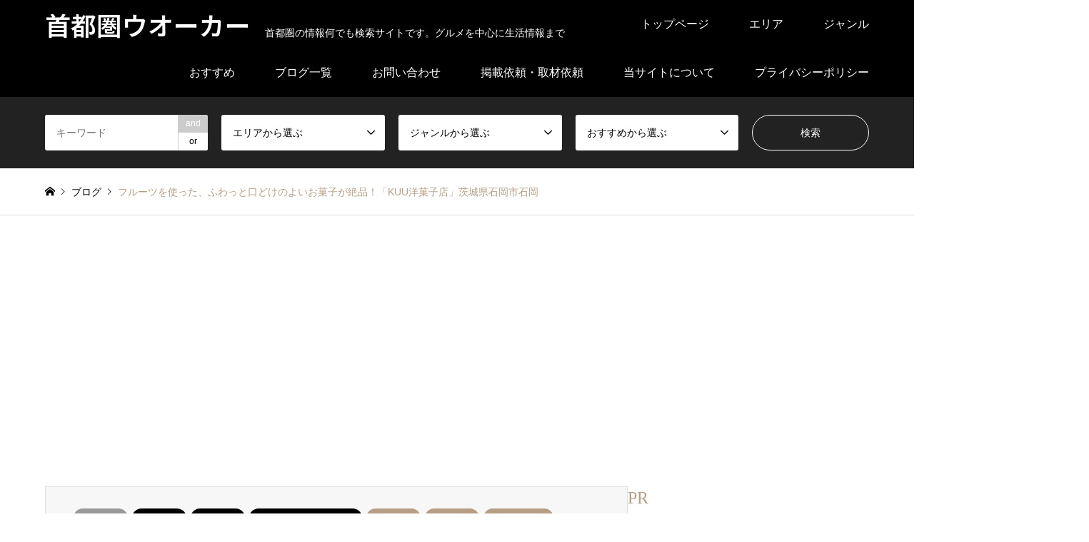

--- FILE ---
content_type: text/html; charset=UTF-8
request_url: https://syutoken-walker.jp/%E3%80%8Ckuu%E6%B4%8B%E8%8F%93%E5%AD%90%E5%BA%97%E3%80%8D%E8%8C%A8%E5%9F%8E%E7%9C%8C%E7%9F%B3%E5%B2%A1%E5%B8%82%E7%9F%B3%E5%B2%A11%E6%9C%8821%E6%97%A5%E3%82%AA%E3%83%BC%E3%83%97%E3%83%B3/
body_size: 30293
content:
<!DOCTYPE html>
<html lang="ja">
<head prefix="og: https://ogp.me/ns# fb: https://ogp.me/ns/fb#">
<!-- wexal_pst_init.js does not exist -->
<!-- engagement_delay.js does not exist -->
<!-- webfont.php does not exists -->
<!-- proxy.php does not exists -->
<link rel="dns-prefetch" href="//pagead2.googlesyndication.com/">
<link rel="preconnect" href="//pagead2.googlesyndication.com/">
<link rel="dns-prefetch" href="//i.moshimo.com/">
<link rel="dns-prefetch" href="//code.typesquare.com/">
<link rel="dns-prefetch" href="//www.google.com/">
<link rel="dns-prefetch" href="//image.moshimo.com/">
<link rel="dns-prefetch" href="//www.instagram.com/">
<meta charset="UTF-8">
<!--[if IE]><meta http-equiv="X-UA-Compatible" content="IE=edge"><![endif]-->
<meta name="viewport" content="width=device-width">
<title>「KUU洋菓子店」茨城県石岡市石岡1月21日オープン</title>
<meta name="description" content="洋菓子・ケーキの「KUU洋菓子店」が茨城県石岡市石岡に1月21日グランドオープンです！駐車場もたくさんあるので安心です。人気のセットは売り切れ次第終了なのでご注意を">
<meta property="og:type" content="article">
<meta property="og:url" content="https://syutoken-walker.jp/%E3%80%8Ckuu%E6%B4%8B%E8%8F%93%E5%AD%90%E5%BA%97%E3%80%8D%E8%8C%A8%E5%9F%8E%E7%9C%8C%E7%9F%B3%E5%B2%A1%E5%B8%82%E7%9F%B3%E5%B2%A11%E6%9C%8821%E6%97%A5%E3%82%AA%E3%83%BC%E3%83%97%E3%83%B3/">
<meta property="og:title" content="フルーツを使った、ふわっと口どけのよいお菓子が絶品！「KUU洋菓子店」茨城県石岡市石岡 &#8211; 首都圏ウオーカー">
<meta property="og:description" content="洋菓子・ケーキの「KUU洋菓子店」が茨城県石岡市石岡に1月21日グランドオープンです！駐車場もたくさんあるので安心です。人気のセットは売り切れ次第終了なのでご注意を">
<meta property="og:site_name" content="首都圏ウオーカー">
<meta property="og:image" content="https://syutoken-walker.jp/wp-content/uploads/2021/05/144054795_240015770926937_5526579665804684895_n.jpg">
<meta property="og:image:secure_url" content="https://syutoken-walker.jp/wp-content/uploads/2021/05/144054795_240015770926937_5526579665804684895_n.jpg">
<meta property="og:image:width" content="1280">
<meta property="og:image:height" content="800">
<meta property="fb:app_id" content="https://www.facebook.com/%E9%A6%96%E9%83%BD%E5%9C%8FWalker-102419791591727">
<meta name="twitter:card" content="summary">
<meta name="twitter:site" content="@SYSmdJQs5K2l5C6">
<meta name="twitter:creator" content="@SYSmdJQs5K2l5C6">
<meta name="twitter:title" content="フルーツを使った、ふわっと口どけのよいお菓子が絶品！「KUU洋菓子店」茨城県石岡市石岡 &#8211; 首都圏ウオーカー">
<meta property="twitter:description" content="洋菓子・ケーキの「KUU洋菓子店」が茨城県石岡市石岡に1月21日グランドオープンです！駐車場もたくさんあるので安心です。人気のセットは売り切れ次第終了なのでご注意を">
<meta name="twitter:image:src" content="https://syutoken-walker.jp/wp-content/uploads/2021/05/144054795_240015770926937_5526579665804684895_n-336x216.jpg">
<link rel="pingback" href="https://syutoken-walker.jp/xmlrpc.php">
<script type="text/javascript">
/* <![CDATA[ */
(()=>{var e={};e.g=function(){if("object"==typeof globalThis)return globalThis;try{return this||new Function("return this")()}catch(e){if("object"==typeof window)return window}}(),function({ampUrl:n,isCustomizePreview:t,isAmpDevMode:r,noampQueryVarName:o,noampQueryVarValue:s,disabledStorageKey:i,mobileUserAgents:a,regexRegex:c}){if("undefined"==typeof sessionStorage)return;const d=new RegExp(c);if(!a.some((e=>{const n=e.match(d);return!(!n||!new RegExp(n[1],n[2]).test(navigator.userAgent))||navigator.userAgent.includes(e)})))return;e.g.addEventListener("DOMContentLoaded",(()=>{const e=document.getElementById("amp-mobile-version-switcher");if(!e)return;e.hidden=!1;const n=e.querySelector("a[href]");n&&n.addEventListener("click",(()=>{sessionStorage.removeItem(i)}))}));const g=r&&["paired-browsing-non-amp","paired-browsing-amp"].includes(window.name);if(sessionStorage.getItem(i)||t||g)return;const u=new URL(location.href),m=new URL(n);m.hash=u.hash,u.searchParams.has(o)&&s===u.searchParams.get(o)?sessionStorage.setItem(i,"1"):m.href!==u.href&&(window.stop(),location.replace(m.href))}({"ampUrl":"https:\/\/syutoken-walker.jp\/%E3%80%8Ckuu%E6%B4%8B%E8%8F%93%E5%AD%90%E5%BA%97%E3%80%8D%E8%8C%A8%E5%9F%8E%E7%9C%8C%E7%9F%B3%E5%B2%A1%E5%B8%82%E7%9F%B3%E5%B2%A11%E6%9C%8821%E6%97%A5%E3%82%AA%E3%83%BC%E3%83%97%E3%83%B3\/?amp","noampQueryVarName":"noamp","noampQueryVarValue":"mobile","disabledStorageKey":"amp_mobile_redirect_disabled","mobileUserAgents":["Mobile","Android","Silk\/","Kindle","BlackBerry","Opera Mini","Opera Mobi"],"regexRegex":"^\\\/((?:.|\\n)+)\\\/([i]*)$","isCustomizePreview":false,"isAmpDevMode":false})})();
/* ]]> */
</script>
<script data-cfasync="false" data-no-defer="1" data-no-minify="1" data-no-optimize="1">var ewww_webp_supported=!1;function check_webp_feature(A,e){var w;e=void 0!==e?e:function(){},ewww_webp_supported?e(ewww_webp_supported):((w=new Image).onload=function(){ewww_webp_supported=0<w.width&&0<w.height,e&&e(ewww_webp_supported)},w.onerror=function(){e&&e(!1)},w.src="data:image/webp;base64,"+{alpha:"UklGRkoAAABXRUJQVlA4WAoAAAAQAAAAAAAAAAAAQUxQSAwAAAARBxAR/Q9ERP8DAABWUDggGAAAABQBAJ0BKgEAAQAAAP4AAA3AAP7mtQAAAA=="}[A])}check_webp_feature("alpha");</script><script data-cfasync="false" data-no-defer="1" data-no-minify="1" data-no-optimize="1">var Arrive=function(c,w){"use strict";if(c.MutationObserver&&"undefined"!=typeof HTMLElement){var r,a=0,u=(r=HTMLElement.prototype.matches||HTMLElement.prototype.webkitMatchesSelector||HTMLElement.prototype.mozMatchesSelector||HTMLElement.prototype.msMatchesSelector,{matchesSelector:function(e,t){return e instanceof HTMLElement&&r.call(e,t)},addMethod:function(e,t,r){var a=e[t];e[t]=function(){return r.length==arguments.length?r.apply(this,arguments):"function"==typeof a?a.apply(this,arguments):void 0}},callCallbacks:function(e,t){t&&t.options.onceOnly&&1==t.firedElems.length&&(e=[e[0]]);for(var r,a=0;r=e[a];a++)r&&r.callback&&r.callback.call(r.elem,r.elem);t&&t.options.onceOnly&&1==t.firedElems.length&&t.me.unbindEventWithSelectorAndCallback.call(t.target,t.selector,t.callback)},checkChildNodesRecursively:function(e,t,r,a){for(var i,n=0;i=e[n];n++)r(i,t,a)&&a.push({callback:t.callback,elem:i}),0<i.childNodes.length&&u.checkChildNodesRecursively(i.childNodes,t,r,a)},mergeArrays:function(e,t){var r,a={};for(r in e)e.hasOwnProperty(r)&&(a[r]=e[r]);for(r in t)t.hasOwnProperty(r)&&(a[r]=t[r]);return a},toElementsArray:function(e){return e=void 0!==e&&("number"!=typeof e.length||e===c)?[e]:e}}),e=(l.prototype.addEvent=function(e,t,r,a){a={target:e,selector:t,options:r,callback:a,firedElems:[]};return this._beforeAdding&&this._beforeAdding(a),this._eventsBucket.push(a),a},l.prototype.removeEvent=function(e){for(var t,r=this._eventsBucket.length-1;t=this._eventsBucket[r];r--)e(t)&&(this._beforeRemoving&&this._beforeRemoving(t),(t=this._eventsBucket.splice(r,1))&&t.length&&(t[0].callback=null))},l.prototype.beforeAdding=function(e){this._beforeAdding=e},l.prototype.beforeRemoving=function(e){this._beforeRemoving=e},l),t=function(i,n){var o=new e,l=this,s={fireOnAttributesModification:!1};return o.beforeAdding(function(t){var e=t.target;e!==c.document&&e!==c||(e=document.getElementsByTagName("html")[0]);var r=new MutationObserver(function(e){n.call(this,e,t)}),a=i(t.options);r.observe(e,a),t.observer=r,t.me=l}),o.beforeRemoving(function(e){e.observer.disconnect()}),this.bindEvent=function(e,t,r){t=u.mergeArrays(s,t);for(var a=u.toElementsArray(this),i=0;i<a.length;i++)o.addEvent(a[i],e,t,r)},this.unbindEvent=function(){var r=u.toElementsArray(this);o.removeEvent(function(e){for(var t=0;t<r.length;t++)if(this===w||e.target===r[t])return!0;return!1})},this.unbindEventWithSelectorOrCallback=function(r){var a=u.toElementsArray(this),i=r,e="function"==typeof r?function(e){for(var t=0;t<a.length;t++)if((this===w||e.target===a[t])&&e.callback===i)return!0;return!1}:function(e){for(var t=0;t<a.length;t++)if((this===w||e.target===a[t])&&e.selector===r)return!0;return!1};o.removeEvent(e)},this.unbindEventWithSelectorAndCallback=function(r,a){var i=u.toElementsArray(this);o.removeEvent(function(e){for(var t=0;t<i.length;t++)if((this===w||e.target===i[t])&&e.selector===r&&e.callback===a)return!0;return!1})},this},i=new function(){var s={fireOnAttributesModification:!1,onceOnly:!1,existing:!1};function n(e,t,r){return!(!u.matchesSelector(e,t.selector)||(e._id===w&&(e._id=a++),-1!=t.firedElems.indexOf(e._id)))&&(t.firedElems.push(e._id),!0)}var c=(i=new t(function(e){var t={attributes:!1,childList:!0,subtree:!0};return e.fireOnAttributesModification&&(t.attributes=!0),t},function(e,i){e.forEach(function(e){var t=e.addedNodes,r=e.target,a=[];null!==t&&0<t.length?u.checkChildNodesRecursively(t,i,n,a):"attributes"===e.type&&n(r,i)&&a.push({callback:i.callback,elem:r}),u.callCallbacks(a,i)})})).bindEvent;return i.bindEvent=function(e,t,r){t=void 0===r?(r=t,s):u.mergeArrays(s,t);var a=u.toElementsArray(this);if(t.existing){for(var i=[],n=0;n<a.length;n++)for(var o=a[n].querySelectorAll(e),l=0;l<o.length;l++)i.push({callback:r,elem:o[l]});if(t.onceOnly&&i.length)return r.call(i[0].elem,i[0].elem);setTimeout(u.callCallbacks,1,i)}c.call(this,e,t,r)},i},o=new function(){var a={};function i(e,t){return u.matchesSelector(e,t.selector)}var n=(o=new t(function(){return{childList:!0,subtree:!0}},function(e,r){e.forEach(function(e){var t=e.removedNodes,e=[];null!==t&&0<t.length&&u.checkChildNodesRecursively(t,r,i,e),u.callCallbacks(e,r)})})).bindEvent;return o.bindEvent=function(e,t,r){t=void 0===r?(r=t,a):u.mergeArrays(a,t),n.call(this,e,t,r)},o};d(HTMLElement.prototype),d(NodeList.prototype),d(HTMLCollection.prototype),d(HTMLDocument.prototype),d(Window.prototype);var n={};return s(i,n,"unbindAllArrive"),s(o,n,"unbindAllLeave"),n}function l(){this._eventsBucket=[],this._beforeAdding=null,this._beforeRemoving=null}function s(e,t,r){u.addMethod(t,r,e.unbindEvent),u.addMethod(t,r,e.unbindEventWithSelectorOrCallback),u.addMethod(t,r,e.unbindEventWithSelectorAndCallback)}function d(e){e.arrive=i.bindEvent,s(i,e,"unbindArrive"),e.leave=o.bindEvent,s(o,e,"unbindLeave")}}(window,void 0),ewww_webp_supported=!1;function check_webp_feature(e,t){var r;ewww_webp_supported?t(ewww_webp_supported):((r=new Image).onload=function(){ewww_webp_supported=0<r.width&&0<r.height,t(ewww_webp_supported)},r.onerror=function(){t(!1)},r.src="data:image/webp;base64,"+{alpha:"UklGRkoAAABXRUJQVlA4WAoAAAAQAAAAAAAAAAAAQUxQSAwAAAARBxAR/Q9ERP8DAABWUDggGAAAABQBAJ0BKgEAAQAAAP4AAA3AAP7mtQAAAA==",animation:"UklGRlIAAABXRUJQVlA4WAoAAAASAAAAAAAAAAAAQU5JTQYAAAD/////AABBTk1GJgAAAAAAAAAAAAAAAAAAAGQAAABWUDhMDQAAAC8AAAAQBxAREYiI/gcA"}[e])}function ewwwLoadImages(e){if(e){for(var t=document.querySelectorAll(".batch-image img, .image-wrapper a, .ngg-pro-masonry-item a, .ngg-galleria-offscreen-seo-wrapper a"),r=0,a=t.length;r<a;r++)ewwwAttr(t[r],"data-src",t[r].getAttribute("data-webp")),ewwwAttr(t[r],"data-thumbnail",t[r].getAttribute("data-webp-thumbnail"));for(var i=document.querySelectorAll("div.woocommerce-product-gallery__image"),r=0,a=i.length;r<a;r++)ewwwAttr(i[r],"data-thumb",i[r].getAttribute("data-webp-thumb"))}for(var n=document.querySelectorAll("video"),r=0,a=n.length;r<a;r++)ewwwAttr(n[r],"poster",e?n[r].getAttribute("data-poster-webp"):n[r].getAttribute("data-poster-image"));for(var o,l=document.querySelectorAll("img.ewww_webp_lazy_load"),r=0,a=l.length;r<a;r++)e&&(ewwwAttr(l[r],"data-lazy-srcset",l[r].getAttribute("data-lazy-srcset-webp")),ewwwAttr(l[r],"data-srcset",l[r].getAttribute("data-srcset-webp")),ewwwAttr(l[r],"data-lazy-src",l[r].getAttribute("data-lazy-src-webp")),ewwwAttr(l[r],"data-src",l[r].getAttribute("data-src-webp")),ewwwAttr(l[r],"data-orig-file",l[r].getAttribute("data-webp-orig-file")),ewwwAttr(l[r],"data-medium-file",l[r].getAttribute("data-webp-medium-file")),ewwwAttr(l[r],"data-large-file",l[r].getAttribute("data-webp-large-file")),null!=(o=l[r].getAttribute("srcset"))&&!1!==o&&o.includes("R0lGOD")&&ewwwAttr(l[r],"src",l[r].getAttribute("data-lazy-src-webp"))),l[r].className=l[r].className.replace(/\bewww_webp_lazy_load\b/,"");for(var s=document.querySelectorAll(".ewww_webp"),r=0,a=s.length;r<a;r++)e?(ewwwAttr(s[r],"srcset",s[r].getAttribute("data-srcset-webp")),ewwwAttr(s[r],"src",s[r].getAttribute("data-src-webp")),ewwwAttr(s[r],"data-orig-file",s[r].getAttribute("data-webp-orig-file")),ewwwAttr(s[r],"data-medium-file",s[r].getAttribute("data-webp-medium-file")),ewwwAttr(s[r],"data-large-file",s[r].getAttribute("data-webp-large-file")),ewwwAttr(s[r],"data-large_image",s[r].getAttribute("data-webp-large_image")),ewwwAttr(s[r],"data-src",s[r].getAttribute("data-webp-src"))):(ewwwAttr(s[r],"srcset",s[r].getAttribute("data-srcset-img")),ewwwAttr(s[r],"src",s[r].getAttribute("data-src-img"))),s[r].className=s[r].className.replace(/\bewww_webp\b/,"ewww_webp_loaded");window.jQuery&&jQuery.fn.isotope&&jQuery.fn.imagesLoaded&&(jQuery(".fusion-posts-container-infinite").imagesLoaded(function(){jQuery(".fusion-posts-container-infinite").hasClass("isotope")&&jQuery(".fusion-posts-container-infinite").isotope()}),jQuery(".fusion-portfolio:not(.fusion-recent-works) .fusion-portfolio-wrapper").imagesLoaded(function(){jQuery(".fusion-portfolio:not(.fusion-recent-works) .fusion-portfolio-wrapper").isotope()}))}function ewwwWebPInit(e){ewwwLoadImages(e),ewwwNggLoadGalleries(e),document.arrive(".ewww_webp",function(){ewwwLoadImages(e)}),document.arrive(".ewww_webp_lazy_load",function(){ewwwLoadImages(e)}),document.arrive("videos",function(){ewwwLoadImages(e)}),"loading"==document.readyState?document.addEventListener("DOMContentLoaded",ewwwJSONParserInit):("undefined"!=typeof galleries&&ewwwNggParseGalleries(e),ewwwWooParseVariations(e))}function ewwwAttr(e,t,r){null!=r&&!1!==r&&e.setAttribute(t,r)}function ewwwJSONParserInit(){"undefined"!=typeof galleries&&check_webp_feature("alpha",ewwwNggParseGalleries),check_webp_feature("alpha",ewwwWooParseVariations)}function ewwwWooParseVariations(e){if(e)for(var t=document.querySelectorAll("form.variations_form"),r=0,a=t.length;r<a;r++){var i=t[r].getAttribute("data-product_variations"),n=!1;try{for(var o in i=JSON.parse(i))void 0!==i[o]&&void 0!==i[o].image&&(void 0!==i[o].image.src_webp&&(i[o].image.src=i[o].image.src_webp,n=!0),void 0!==i[o].image.srcset_webp&&(i[o].image.srcset=i[o].image.srcset_webp,n=!0),void 0!==i[o].image.full_src_webp&&(i[o].image.full_src=i[o].image.full_src_webp,n=!0),void 0!==i[o].image.gallery_thumbnail_src_webp&&(i[o].image.gallery_thumbnail_src=i[o].image.gallery_thumbnail_src_webp,n=!0),void 0!==i[o].image.thumb_src_webp&&(i[o].image.thumb_src=i[o].image.thumb_src_webp,n=!0));n&&ewwwAttr(t[r],"data-product_variations",JSON.stringify(i))}catch(e){}}}function ewwwNggParseGalleries(e){if(e)for(var t in galleries){var r=galleries[t];galleries[t].images_list=ewwwNggParseImageList(r.images_list)}}function ewwwNggLoadGalleries(e){e&&document.addEventListener("ngg.galleria.themeadded",function(e,t){window.ngg_galleria._create_backup=window.ngg_galleria.create,window.ngg_galleria.create=function(e,t){var r=$(e).data("id");return galleries["gallery_"+r].images_list=ewwwNggParseImageList(galleries["gallery_"+r].images_list),window.ngg_galleria._create_backup(e,t)}})}function ewwwNggParseImageList(e){for(var t in e){var r=e[t];if(void 0!==r["image-webp"]&&(e[t].image=r["image-webp"],delete e[t]["image-webp"]),void 0!==r["thumb-webp"]&&(e[t].thumb=r["thumb-webp"],delete e[t]["thumb-webp"]),void 0!==r.full_image_webp&&(e[t].full_image=r.full_image_webp,delete e[t].full_image_webp),void 0!==r.srcsets)for(var a in r.srcsets)nggSrcset=r.srcsets[a],void 0!==r.srcsets[a+"-webp"]&&(e[t].srcsets[a]=r.srcsets[a+"-webp"],delete e[t].srcsets[a+"-webp"]);if(void 0!==r.full_srcsets)for(var i in r.full_srcsets)nggFSrcset=r.full_srcsets[i],void 0!==r.full_srcsets[i+"-webp"]&&(e[t].full_srcsets[i]=r.full_srcsets[i+"-webp"],delete e[t].full_srcsets[i+"-webp"])}return e}check_webp_feature("alpha",ewwwWebPInit);</script><meta name='robots' content='max-image-preview:large'/>
<style>img:is([sizes="auto" i], [sizes^="auto," i]) { contain-intrinsic-size: 3000px 1500px }</style>
<link rel='dns-prefetch' href='//code.typesquare.com'/>
<link rel='dns-prefetch' href='//www.googletagmanager.com'/>
<link rel='dns-prefetch' href='//pagead2.googlesyndication.com'/>
<link rel="alternate" type="application/rss+xml" title="首都圏ウオーカー &raquo; フィード" href="https://syutoken-walker.jp/feed/"/>
<link rel="alternate" type="application/rss+xml" title="首都圏ウオーカー &raquo; コメントフィード" href="https://syutoken-walker.jp/comments/feed/"/>
<link rel="alternate" type="application/rss+xml" title="首都圏ウオーカー &raquo; フルーツを使った、ふわっと口どけのよいお菓子が絶品！「KUU洋菓子店」茨城県石岡市石岡 のコメントのフィード" href="https://syutoken-walker.jp/%e3%80%8ckuu%e6%b4%8b%e8%8f%93%e5%ad%90%e5%ba%97%e3%80%8d%e8%8c%a8%e5%9f%8e%e7%9c%8c%e7%9f%b3%e5%b2%a1%e5%b8%82%e7%9f%b3%e5%b2%a11%e6%9c%8821%e6%97%a5%e3%82%aa%e3%83%bc%e3%83%97%e3%83%b3/feed/"/>
<script type="text/javascript">
/* <![CDATA[ */
window._wpemojiSettings = {"baseUrl":"https:\/\/s.w.org\/images\/core\/emoji\/15.0.3\/72x72\/","ext":".png","svgUrl":"https:\/\/s.w.org\/images\/core\/emoji\/15.0.3\/svg\/","svgExt":".svg","source":{"concatemoji":"https:\/\/syutoken-walker.jp\/wp-includes\/js\/wp-emoji-release.min.js?ver=6.7.4"}};
/*! This file is auto-generated */
!function(i,n){var o,s,e;function c(e){try{var t={supportTests:e,timestamp:(new Date).valueOf()};sessionStorage.setItem(o,JSON.stringify(t))}catch(e){}}function p(e,t,n){e.clearRect(0,0,e.canvas.width,e.canvas.height),e.fillText(t,0,0);var t=new Uint32Array(e.getImageData(0,0,e.canvas.width,e.canvas.height).data),r=(e.clearRect(0,0,e.canvas.width,e.canvas.height),e.fillText(n,0,0),new Uint32Array(e.getImageData(0,0,e.canvas.width,e.canvas.height).data));return t.every(function(e,t){return e===r[t]})}function u(e,t,n){switch(t){case"flag":return n(e,"\ud83c\udff3\ufe0f\u200d\u26a7\ufe0f","\ud83c\udff3\ufe0f\u200b\u26a7\ufe0f")?!1:!n(e,"\ud83c\uddfa\ud83c\uddf3","\ud83c\uddfa\u200b\ud83c\uddf3")&&!n(e,"\ud83c\udff4\udb40\udc67\udb40\udc62\udb40\udc65\udb40\udc6e\udb40\udc67\udb40\udc7f","\ud83c\udff4\u200b\udb40\udc67\u200b\udb40\udc62\u200b\udb40\udc65\u200b\udb40\udc6e\u200b\udb40\udc67\u200b\udb40\udc7f");case"emoji":return!n(e,"\ud83d\udc26\u200d\u2b1b","\ud83d\udc26\u200b\u2b1b")}return!1}function f(e,t,n){var r="undefined"!=typeof WorkerGlobalScope&&self instanceof WorkerGlobalScope?new OffscreenCanvas(300,150):i.createElement("canvas"),a=r.getContext("2d",{willReadFrequently:!0}),o=(a.textBaseline="top",a.font="600 32px Arial",{});return e.forEach(function(e){o[e]=t(a,e,n)}),o}function t(e){var t=i.createElement("script");t.src=e,t.defer=!0,i.head.appendChild(t)}"undefined"!=typeof Promise&&(o="wpEmojiSettingsSupports",s=["flag","emoji"],n.supports={everything:!0,everythingExceptFlag:!0},e=new Promise(function(e){i.addEventListener("DOMContentLoaded",e,{once:!0})}),new Promise(function(t){var n=function(){try{var e=JSON.parse(sessionStorage.getItem(o));if("object"==typeof e&&"number"==typeof e.timestamp&&(new Date).valueOf()<e.timestamp+604800&&"object"==typeof e.supportTests)return e.supportTests}catch(e){}return null}();if(!n){if("undefined"!=typeof Worker&&"undefined"!=typeof OffscreenCanvas&&"undefined"!=typeof URL&&URL.createObjectURL&&"undefined"!=typeof Blob)try{var e="postMessage("+f.toString()+"("+[JSON.stringify(s),u.toString(),p.toString()].join(",")+"));",r=new Blob([e],{type:"text/javascript"}),a=new Worker(URL.createObjectURL(r),{name:"wpTestEmojiSupports"});return void(a.onmessage=function(e){c(n=e.data),a.terminate(),t(n)})}catch(e){}c(n=f(s,u,p))}t(n)}).then(function(e){for(var t in e)n.supports[t]=e[t],n.supports.everything=n.supports.everything&&n.supports[t],"flag"!==t&&(n.supports.everythingExceptFlag=n.supports.everythingExceptFlag&&n.supports[t]);n.supports.everythingExceptFlag=n.supports.everythingExceptFlag&&!n.supports.flag,n.DOMReady=!1,n.readyCallback=function(){n.DOMReady=!0}}).then(function(){return e}).then(function(){var e;n.supports.everything||(n.readyCallback(),(e=n.source||{}).concatemoji?t(e.concatemoji):e.wpemoji&&e.twemoji&&(t(e.twemoji),t(e.wpemoji)))}))}((window,document),window._wpemojiSettings);
/* ]]> */
</script>
<link rel="manifest" href="https://syutoken-walker.jp/tcdpwa-manifest.json">
<script>
  if ('serviceWorker' in navigator) {
    window.addEventListener('load', () => {
      // ここでルート直下を指すURLを指定
      navigator.serviceWorker.register('https://syutoken-walker.jp/tcd-pwa-sw.js')
        .then(reg => {
          console.log('Service Worker registered. Scope is:', reg.scope);
        })
        .catch(err => {
          console.error('Service Worker registration failed:', err);
        });
    });
  }
</script>
<link rel="preconnect" href="https://fonts.googleapis.com">
<link rel="preconnect" href="https://fonts.gstatic.com" crossorigin>
<link href="https://fonts.googleapis.com/css2?family=Noto+Sans+JP:wght@400;600" rel="stylesheet">
<link rel="stylesheet" href="https://syutoken-walker.jp/wp-content/cache/minify/932e9.css" media="all"/>
<style id='wp-emoji-styles-inline-css' type='text/css'>

	img.wp-smiley, img.emoji {
		display: inline !important;
		border: none !important;
		box-shadow: none !important;
		height: 1em !important;
		width: 1em !important;
		margin: 0 0.07em !important;
		vertical-align: -0.1em !important;
		background: none !important;
		padding: 0 !important;
	}
</style>
<link rel="stylesheet" href="https://syutoken-walker.jp/wp-content/cache/minify/a5ff7.css" media="all"/>
<style id='classic-theme-styles-inline-css' type='text/css'>
/*! This file is auto-generated */
.wp-block-button__link{color:#fff;background-color:#32373c;border-radius:9999px;box-shadow:none;text-decoration:none;padding:calc(.667em + 2px) calc(1.333em + 2px);font-size:1.125em}.wp-block-file__button{background:#32373c;color:#fff;text-decoration:none}
</style>
<style id='global-styles-inline-css' type='text/css'>
:root{--wp--preset--aspect-ratio--square: 1;--wp--preset--aspect-ratio--4-3: 4/3;--wp--preset--aspect-ratio--3-4: 3/4;--wp--preset--aspect-ratio--3-2: 3/2;--wp--preset--aspect-ratio--2-3: 2/3;--wp--preset--aspect-ratio--16-9: 16/9;--wp--preset--aspect-ratio--9-16: 9/16;--wp--preset--color--black: #000000;--wp--preset--color--cyan-bluish-gray: #abb8c3;--wp--preset--color--white: #ffffff;--wp--preset--color--pale-pink: #f78da7;--wp--preset--color--vivid-red: #cf2e2e;--wp--preset--color--luminous-vivid-orange: #ff6900;--wp--preset--color--luminous-vivid-amber: #fcb900;--wp--preset--color--light-green-cyan: #7bdcb5;--wp--preset--color--vivid-green-cyan: #00d084;--wp--preset--color--pale-cyan-blue: #8ed1fc;--wp--preset--color--vivid-cyan-blue: #0693e3;--wp--preset--color--vivid-purple: #9b51e0;--wp--preset--gradient--vivid-cyan-blue-to-vivid-purple: linear-gradient(135deg,rgba(6,147,227,1) 0%,rgb(155,81,224) 100%);--wp--preset--gradient--light-green-cyan-to-vivid-green-cyan: linear-gradient(135deg,rgb(122,220,180) 0%,rgb(0,208,130) 100%);--wp--preset--gradient--luminous-vivid-amber-to-luminous-vivid-orange: linear-gradient(135deg,rgba(252,185,0,1) 0%,rgba(255,105,0,1) 100%);--wp--preset--gradient--luminous-vivid-orange-to-vivid-red: linear-gradient(135deg,rgba(255,105,0,1) 0%,rgb(207,46,46) 100%);--wp--preset--gradient--very-light-gray-to-cyan-bluish-gray: linear-gradient(135deg,rgb(238,238,238) 0%,rgb(169,184,195) 100%);--wp--preset--gradient--cool-to-warm-spectrum: linear-gradient(135deg,rgb(74,234,220) 0%,rgb(151,120,209) 20%,rgb(207,42,186) 40%,rgb(238,44,130) 60%,rgb(251,105,98) 80%,rgb(254,248,76) 100%);--wp--preset--gradient--blush-light-purple: linear-gradient(135deg,rgb(255,206,236) 0%,rgb(152,150,240) 100%);--wp--preset--gradient--blush-bordeaux: linear-gradient(135deg,rgb(254,205,165) 0%,rgb(254,45,45) 50%,rgb(107,0,62) 100%);--wp--preset--gradient--luminous-dusk: linear-gradient(135deg,rgb(255,203,112) 0%,rgb(199,81,192) 50%,rgb(65,88,208) 100%);--wp--preset--gradient--pale-ocean: linear-gradient(135deg,rgb(255,245,203) 0%,rgb(182,227,212) 50%,rgb(51,167,181) 100%);--wp--preset--gradient--electric-grass: linear-gradient(135deg,rgb(202,248,128) 0%,rgb(113,206,126) 100%);--wp--preset--gradient--midnight: linear-gradient(135deg,rgb(2,3,129) 0%,rgb(40,116,252) 100%);--wp--preset--font-size--small: 13px;--wp--preset--font-size--medium: 20px;--wp--preset--font-size--large: 36px;--wp--preset--font-size--x-large: 42px;--wp--preset--spacing--20: 0.44rem;--wp--preset--spacing--30: 0.67rem;--wp--preset--spacing--40: 1rem;--wp--preset--spacing--50: 1.5rem;--wp--preset--spacing--60: 2.25rem;--wp--preset--spacing--70: 3.38rem;--wp--preset--spacing--80: 5.06rem;--wp--preset--shadow--natural: 6px 6px 9px rgba(0, 0, 0, 0.2);--wp--preset--shadow--deep: 12px 12px 50px rgba(0, 0, 0, 0.4);--wp--preset--shadow--sharp: 6px 6px 0px rgba(0, 0, 0, 0.2);--wp--preset--shadow--outlined: 6px 6px 0px -3px rgba(255, 255, 255, 1), 6px 6px rgba(0, 0, 0, 1);--wp--preset--shadow--crisp: 6px 6px 0px rgba(0, 0, 0, 1);}:where(.is-layout-flex){gap: 0.5em;}:where(.is-layout-grid){gap: 0.5em;}body .is-layout-flex{display: flex;}.is-layout-flex{flex-wrap: wrap;align-items: center;}.is-layout-flex > :is(*, div){margin: 0;}body .is-layout-grid{display: grid;}.is-layout-grid > :is(*, div){margin: 0;}:where(.wp-block-columns.is-layout-flex){gap: 2em;}:where(.wp-block-columns.is-layout-grid){gap: 2em;}:where(.wp-block-post-template.is-layout-flex){gap: 1.25em;}:where(.wp-block-post-template.is-layout-grid){gap: 1.25em;}.has-black-color{color: var(--wp--preset--color--black) !important;}.has-cyan-bluish-gray-color{color: var(--wp--preset--color--cyan-bluish-gray) !important;}.has-white-color{color: var(--wp--preset--color--white) !important;}.has-pale-pink-color{color: var(--wp--preset--color--pale-pink) !important;}.has-vivid-red-color{color: var(--wp--preset--color--vivid-red) !important;}.has-luminous-vivid-orange-color{color: var(--wp--preset--color--luminous-vivid-orange) !important;}.has-luminous-vivid-amber-color{color: var(--wp--preset--color--luminous-vivid-amber) !important;}.has-light-green-cyan-color{color: var(--wp--preset--color--light-green-cyan) !important;}.has-vivid-green-cyan-color{color: var(--wp--preset--color--vivid-green-cyan) !important;}.has-pale-cyan-blue-color{color: var(--wp--preset--color--pale-cyan-blue) !important;}.has-vivid-cyan-blue-color{color: var(--wp--preset--color--vivid-cyan-blue) !important;}.has-vivid-purple-color{color: var(--wp--preset--color--vivid-purple) !important;}.has-black-background-color{background-color: var(--wp--preset--color--black) !important;}.has-cyan-bluish-gray-background-color{background-color: var(--wp--preset--color--cyan-bluish-gray) !important;}.has-white-background-color{background-color: var(--wp--preset--color--white) !important;}.has-pale-pink-background-color{background-color: var(--wp--preset--color--pale-pink) !important;}.has-vivid-red-background-color{background-color: var(--wp--preset--color--vivid-red) !important;}.has-luminous-vivid-orange-background-color{background-color: var(--wp--preset--color--luminous-vivid-orange) !important;}.has-luminous-vivid-amber-background-color{background-color: var(--wp--preset--color--luminous-vivid-amber) !important;}.has-light-green-cyan-background-color{background-color: var(--wp--preset--color--light-green-cyan) !important;}.has-vivid-green-cyan-background-color{background-color: var(--wp--preset--color--vivid-green-cyan) !important;}.has-pale-cyan-blue-background-color{background-color: var(--wp--preset--color--pale-cyan-blue) !important;}.has-vivid-cyan-blue-background-color{background-color: var(--wp--preset--color--vivid-cyan-blue) !important;}.has-vivid-purple-background-color{background-color: var(--wp--preset--color--vivid-purple) !important;}.has-black-border-color{border-color: var(--wp--preset--color--black) !important;}.has-cyan-bluish-gray-border-color{border-color: var(--wp--preset--color--cyan-bluish-gray) !important;}.has-white-border-color{border-color: var(--wp--preset--color--white) !important;}.has-pale-pink-border-color{border-color: var(--wp--preset--color--pale-pink) !important;}.has-vivid-red-border-color{border-color: var(--wp--preset--color--vivid-red) !important;}.has-luminous-vivid-orange-border-color{border-color: var(--wp--preset--color--luminous-vivid-orange) !important;}.has-luminous-vivid-amber-border-color{border-color: var(--wp--preset--color--luminous-vivid-amber) !important;}.has-light-green-cyan-border-color{border-color: var(--wp--preset--color--light-green-cyan) !important;}.has-vivid-green-cyan-border-color{border-color: var(--wp--preset--color--vivid-green-cyan) !important;}.has-pale-cyan-blue-border-color{border-color: var(--wp--preset--color--pale-cyan-blue) !important;}.has-vivid-cyan-blue-border-color{border-color: var(--wp--preset--color--vivid-cyan-blue) !important;}.has-vivid-purple-border-color{border-color: var(--wp--preset--color--vivid-purple) !important;}.has-vivid-cyan-blue-to-vivid-purple-gradient-background{background: var(--wp--preset--gradient--vivid-cyan-blue-to-vivid-purple) !important;}.has-light-green-cyan-to-vivid-green-cyan-gradient-background{background: var(--wp--preset--gradient--light-green-cyan-to-vivid-green-cyan) !important;}.has-luminous-vivid-amber-to-luminous-vivid-orange-gradient-background{background: var(--wp--preset--gradient--luminous-vivid-amber-to-luminous-vivid-orange) !important;}.has-luminous-vivid-orange-to-vivid-red-gradient-background{background: var(--wp--preset--gradient--luminous-vivid-orange-to-vivid-red) !important;}.has-very-light-gray-to-cyan-bluish-gray-gradient-background{background: var(--wp--preset--gradient--very-light-gray-to-cyan-bluish-gray) !important;}.has-cool-to-warm-spectrum-gradient-background{background: var(--wp--preset--gradient--cool-to-warm-spectrum) !important;}.has-blush-light-purple-gradient-background{background: var(--wp--preset--gradient--blush-light-purple) !important;}.has-blush-bordeaux-gradient-background{background: var(--wp--preset--gradient--blush-bordeaux) !important;}.has-luminous-dusk-gradient-background{background: var(--wp--preset--gradient--luminous-dusk) !important;}.has-pale-ocean-gradient-background{background: var(--wp--preset--gradient--pale-ocean) !important;}.has-electric-grass-gradient-background{background: var(--wp--preset--gradient--electric-grass) !important;}.has-midnight-gradient-background{background: var(--wp--preset--gradient--midnight) !important;}.has-small-font-size{font-size: var(--wp--preset--font-size--small) !important;}.has-medium-font-size{font-size: var(--wp--preset--font-size--medium) !important;}.has-large-font-size{font-size: var(--wp--preset--font-size--large) !important;}.has-x-large-font-size{font-size: var(--wp--preset--font-size--x-large) !important;}
:where(.wp-block-post-template.is-layout-flex){gap: 1.25em;}:where(.wp-block-post-template.is-layout-grid){gap: 1.25em;}
:where(.wp-block-columns.is-layout-flex){gap: 2em;}:where(.wp-block-columns.is-layout-grid){gap: 2em;}
:root :where(.wp-block-pullquote){font-size: 1.5em;line-height: 1.6;}
</style>
<link rel="stylesheet" href="https://syutoken-walker.jp/wp-content/cache/minify/301ae.css" media="all"/>
<style id='ez-toc-inline-css' type='text/css'>
div#ez-toc-container .ez-toc-title {font-size: 120%;}div#ez-toc-container .ez-toc-title {font-weight: 500;}div#ez-toc-container ul li , div#ez-toc-container ul li a {font-size: 95%;}div#ez-toc-container ul li , div#ez-toc-container ul li a {font-weight: 500;}div#ez-toc-container nav ul ul li {font-size: 90%;}.ez-toc-box-title {font-weight: bold; margin-bottom: 10px; text-align: center; text-transform: uppercase; letter-spacing: 1px; color: #666; padding-bottom: 5px;position:absolute;top:-4%;left:5%;background-color: inherit;transition: top 0.3s ease;}.ez-toc-box-title.toc-closed {top:-25%;}
.ez-toc-container-direction {direction: ltr;}.ez-toc-counter ul{counter-reset: item ;}.ez-toc-counter nav ul li a::before {content: counters(item, '.', decimal) '. ';display: inline-block;counter-increment: item;flex-grow: 0;flex-shrink: 0;margin-right: .2em; float: left; }.ez-toc-widget-direction {direction: ltr;}.ez-toc-widget-container ul{counter-reset: item ;}.ez-toc-widget-container nav ul li a::before {content: counters(item, '.', decimal) '. ';display: inline-block;counter-increment: item;flex-grow: 0;flex-shrink: 0;margin-right: .2em; float: left; }
</style>
<link rel="stylesheet" href="https://syutoken-walker.jp/wp-content/cache/minify/349dd.css" media="all"/>
<style>:root {
  --tcd-font-type1: Arial,"Hiragino Sans","Yu Gothic Medium","Meiryo",sans-serif;
  --tcd-font-type2: "Times New Roman",Times,"Yu Mincho","游明朝","游明朝体","Hiragino Mincho Pro",serif;
  --tcd-font-type3: Palatino,"Yu Kyokasho","游教科書体","UD デジタル 教科書体 N","游明朝","游明朝体","Hiragino Mincho Pro","Meiryo",serif;
  --tcd-font-type-logo: "Noto Sans JP",sans-serif;
}</style>
<script src="https://syutoken-walker.jp/wp-content/cache/minify/818c0.js"></script>
<script type="text/javascript" src="//code.typesquare.com/static/5b0e3c4aee6847bda5a036abac1e024a/ts307f.js?fadein=0&amp;ver=2.0.4" id="typesquare_std-js"></script>
<link rel="alternate" title="JSON" type="application/json" href="https://syutoken-walker.jp/wp-json/wp/v2/posts/3072"/><link rel="canonical" href="https://syutoken-walker.jp/%e3%80%8ckuu%e6%b4%8b%e8%8f%93%e5%ad%90%e5%ba%97%e3%80%8d%e8%8c%a8%e5%9f%8e%e7%9c%8c%e7%9f%b3%e5%b2%a1%e5%b8%82%e7%9f%b3%e5%b2%a11%e6%9c%8821%e6%97%a5%e3%82%aa%e3%83%bc%e3%83%97%e3%83%b3/"/>
<meta name="generator" content="Site Kit by Google 1.168.0"/><link rel="alternate" type="text/html" media="only screen and (max-width: 640px)" href="https://syutoken-walker.jp/%E3%80%8Ckuu%E6%B4%8B%E8%8F%93%E5%AD%90%E5%BA%97%E3%80%8D%E8%8C%A8%E5%9F%8E%E7%9C%8C%E7%9F%B3%E5%B2%A1%E5%B8%82%E7%9F%B3%E5%B2%A11%E6%9C%8821%E6%97%A5%E3%82%AA%E3%83%BC%E3%83%97%E3%83%B3/?amp"><link rel="stylesheet" href="https://syutoken-walker.jp/wp-content/cache/minify/9fbb2.css" media="all"/>
<script src="https://syutoken-walker.jp/wp-content/cache/minify/d325e.js"></script>
<style type="text/css">
body, input, textarea, select { font-family: var(--tcd-font-type1); }
.rich_font { font-family: var(--tcd-font-type2);  }
.rich_font_logo { font-family: var(--tcd-font-type-logo); font-weight: bold !important;}

#header_logo #logo_text .logo { font-size:36px; }
#header_logo_fix #logo_text_fixed .logo { font-size:36px; }
#footer_logo .logo_text { font-size:36px; }
#post_title { font-size:30px; }
.post_content { font-size:14px; }
#archive_headline { font-size:42px; }
#archive_desc { font-size:14px; }
  
@media screen and (max-width:1024px) {
  #header_logo #logo_text .logo { font-size:26px; }
  #header_logo_fix #logo_text_fixed .logo { font-size:26px; }
  #footer_logo .logo_text { font-size:26px; }
  #post_title { font-size:16px; }
  .post_content { font-size:14px; }
  #archive_headline { font-size:20px; }
  #archive_desc { font-size:14px; }
}




.image {
overflow: hidden;
-webkit-backface-visibility: hidden;
backface-visibility: hidden;
-webkit-transition-duration: .35s;
-moz-transition-duration: .35s;
-ms-transition-duration: .35s;
-o-transition-duration: .35s;
transition-duration: .35s;
}
.image img {
-webkit-backface-visibility: hidden;
backface-visibility: hidden;
-webkit-transform: scale(1);
-webkit-transition-property: opacity, scale, -webkit-transform, transform;
-webkit-transition-duration: .35s;
-moz-transform: scale(1);
-moz-transition-property: opacity, scale, -moz-transform, transform;
-moz-transition-duration: .35s;
-ms-transform: scale(1);
-ms-transition-property: opacity, scale, -ms-transform, transform;
-ms-transition-duration: .35s;
-o-transform: scale(1);
-o-transition-property: opacity, scale, -o-transform, transform;
-o-transition-duration: .35s;
transform: scale(1);
transition-property: opacity, scale, transform;
transition-duration: .35s;
}
.image:hover img, a:hover .image img {
-webkit-transform: scale(1.2);
-moz-transform: scale(1.2);
-ms-transform: scale(1.2);
-o-transform: scale(1.2);
transform: scale(1.2);
}
.introduce_list_col a:hover .image img {
-webkit-transform: scale(1.2) translate3d(-41.66%, 0, 0);
-moz-transform: scale(1.2) translate3d(-41.66%, 0, 0);
-ms-transform: scale(1.2) translate3d(-41.66%, 0, 0);
-o-transform: scale(1.2) translate3d(-41.66%, 0, 0);
transform: scale(1.2) translate3d(-41.66%, 0, 0);
}


.archive_filter .button input:hover, .archive_sort dt,#post_pagination p, #post_pagination a:hover, #return_top a, .c-pw__btn,
#comment_header ul li a:hover, #comment_header ul li.comment_switch_active a, #comment_header #comment_closed p,
#introduce_slider .slick-dots li button:hover, #introduce_slider .slick-dots li.slick-active button
{ background-color:#b69e84; }

#comment_header ul li.comment_switch_active a, #comment_header #comment_closed p, #guest_info input:focus, #comment_textarea textarea:focus
{ border-color:#b69e84; }

#comment_header ul li.comment_switch_active a:after, #comment_header #comment_closed p:after
{ border-color:#b69e84 transparent transparent transparent; }

.header_search_inputs .chosen-results li[data-option-array-index="0"]
{ background-color:#b69e84 !important; border-color:#b69e84; }

a:hover, #bread_crumb li a:hover, #bread_crumb li.home a:hover:before, #bread_crumb li.last,
#archive_headline, .archive_header .headline, .archive_filter_headline, #related_post .headline,
#introduce_header .headline, .introduce_list_col .info .title, .introduce_archive_banner_link a:hover,
#recent_news .headline, #recent_news li a:hover, #comment_headline,
.side_headline,.widget_block .wp-block-heading, ul.banner_list li a:hover .caption, .footer_headline, .footer_widget a:hover,
#index_news .entry-date, #recent_news .show_date li .date, .cb_content-carousel a:hover .image .title,#index_news_mobile .entry-date
{ color:#b69e84; }

.cb_content-blog_list .archive_link a{ background-color:#b69e84; }
#index_news_mobile .archive_link a:hover, .cb_content-blog_list .archive_link a:hover, #load_post a:hover, #submit_comment:hover, .c-pw__btn:hover,.widget_tag_cloud .tagcloud a:hover
{ background-color:#92785f; }

#header_search select:focus, .header_search_inputs .chosen-with-drop .chosen-single span, #footer_contents a:hover, #footer_nav a:hover, #footer_social_link li:hover:before,
#header_slider .slick-arrow:hover, .cb_content-carousel .slick-arrow:hover
{ color:#92785f; }

#footer_social_link li.youtube:hover:before, #footer_social_link li.note:hover:before{ background-color:#92785f; }

.post_content a, .custom-html-widget a { color:#040df7; }

#header_search, #index_header_search { background-color:#222222; }

#footer_nav { background-color:#F7F7F7; }
#footer_contents { background-color:#222222; }

#header_search_submit { background-color:rgba(0,0,0,0); }
#header_search_submit:hover { background-color:rgba(146,120,95,1.0); }
.cat-category { background-color:#999999 !important; }
.cat-genre { background-color:#000000 !important; }
.cat-osusume { background-color:#b69e84 !important; }
.cat-category4 { background-color:#999999 !important; }
.cat-category5 { background-color:#000000 !important; }
.cat-category6 { background-color:#49240d !important; }

@media only screen and (min-width:1025px) {
  #global_menu ul ul a { background-color:#b69e84; }
  #global_menu ul ul a:hover, #global_menu ul ul .current-menu-item > a { background-color:#92785f; }
  #header_top { background-color:#000000; }
  .has_header_content #header_top { background-color:rgba(0,0,0,0); }
  .fix_top.header_fix #header_top { background-color:rgba(0,0,0,0.8); }
  #header_logo a, #global_menu > ul > li > a { color:#ffffff; }
  #header_logo_fix a, .fix_top.header_fix #global_menu > ul > li > a { color:#ffffff; }
  .has_header_content #index_header_search { background-color:rgba(34,34,34,0.6); }
}
@media screen and (max-width:1024px) {
  #global_menu { background-color:#b69e84; }
  #global_menu a:hover, #global_menu .current-menu-item > a { background-color:#92785f; }
  #header_top { background-color:#000000; }
  #header_top a, #header_top a:before { color:#ffffff !important; }
  .mobile_fix_top.header_fix #header_top, .mobile_fix_top.header_fix #header.active #header_top { background-color:rgba(0,0,0,0.8); }
  .mobile_fix_top.header_fix #header_top a, .mobile_fix_top.header_fix #header_top a:before { color:#ffffff !important; }
  .archive_sort dt { color:#b69e84; }
  .post-type-archive-news #recent_news .show_date li .date { color:#b69e84; }
}



</style>
<!-- Site Kit が追加した Google AdSense メタタグ -->
<meta name="google-adsense-platform-account" content="ca-host-pub-2644536267352236">
<meta name="google-adsense-platform-domain" content="sitekit.withgoogle.com">
<!-- Site Kit が追加した End Google AdSense メタタグ -->
<style type="text/css"></style><noscript><style>.lazyload[data-src]{display:none !important;}</style></noscript><style>.lazyload{background-image:none !important;}.lazyload:before{background-image:none !important;}</style><style>.wp-block-gallery.is-cropped .blocks-gallery-item picture{height:100%;width:100%;}</style><link rel="amphtml" href="https://syutoken-walker.jp/%E3%80%8Ckuu%E6%B4%8B%E8%8F%93%E5%AD%90%E5%BA%97%E3%80%8D%E8%8C%A8%E5%9F%8E%E7%9C%8C%E7%9F%B3%E5%B2%A1%E5%B8%82%E7%9F%B3%E5%B2%A11%E6%9C%8821%E6%97%A5%E3%82%AA%E3%83%BC%E3%83%97%E3%83%B3/?amp">
<!-- Google AdSense スニペット (Site Kit が追加) -->
<script type="text/javascript" async="async" src="https://pagead2.googlesyndication.com/pagead/js/adsbygoogle.js?client=ca-pub-4142069358444585&amp;host=ca-host-pub-2644536267352236" crossorigin="anonymous"></script>
<!-- (ここまで) Google AdSense スニペット (Site Kit が追加) -->
<style>#amp-mobile-version-switcher{left:0;position:absolute;width:100%;z-index:100}#amp-mobile-version-switcher>a{background-color:#444;border:0;color:#eaeaea;display:block;font-family:-apple-system,BlinkMacSystemFont,Segoe UI,Roboto,Oxygen-Sans,Ubuntu,Cantarell,Helvetica Neue,sans-serif;font-size:16px;font-weight:600;padding:15px 0;text-align:center;-webkit-text-decoration:none;text-decoration:none}#amp-mobile-version-switcher>a:active,#amp-mobile-version-switcher>a:focus,#amp-mobile-version-switcher>a:hover{-webkit-text-decoration:underline;text-decoration:underline}</style><link rel="icon" href="https://syutoken-walker.jp/wp-content/uploads/2022/08/cropped-9099a-32x32.jpg" sizes="32x32"/>
<link rel="icon" href="https://syutoken-walker.jp/wp-content/uploads/2022/08/cropped-9099a-192x192.jpg" sizes="192x192"/>
<link rel="apple-touch-icon" href="https://syutoken-walker.jp/wp-content/uploads/2022/08/cropped-9099a-180x180.jpg"/>
<meta name="msapplication-TileImage" content="https://syutoken-walker.jp/wp-content/uploads/2022/08/cropped-9099a-270x270.jpg"/>
</head>
<body id="body" class="post-template-default single single-post postid-3072 single-format-standard wp-embed-responsive">
<div id="header">
<div id="header_top">
<div class="inner clearfix">
<div id="header_logo">
<div id="logo_text">
<div class="logo"><a href="https://syutoken-walker.jp/"><span class="rich_font_logo">首都圏ウオーカー</span></a></div><span class="desc">首都圏の情報何でも検索サイトです。グルメを中心に生活情報まで</span></div>
</div>
<div id="header_logo_fix">
<div id="logo_text_fixed">
<p class="logo rich_font_logo"><a href="https://syutoken-walker.jp/" title="首都圏ウオーカー">首都圏ウオーカー</a></p>
</div>
</div>
<a href="#" class="search_button"><span>検索</span></a>
<a href="#" class="menu_button"><span>menu</span></a>
<div id="global_menu">
<ul id="menu-%e3%83%a1%e3%83%8b%e3%83%a5%e3%83%bc" class="menu"><li id="menu-item-22" class="menu-item menu-item-type-post_type menu-item-object-page menu-item-home menu-item-22"><a href="https://syutoken-walker.jp/">トップページ</a></li>
<li id="menu-item-46" class="menu-item menu-item-type-taxonomy menu-item-object-category current-post-ancestor menu-item-has-children menu-item-46"><a href="https://syutoken-walker.jp/category/eria/">エリア</a>
<ul class="sub-menu">
<li id="menu-item-49" class="menu-item menu-item-type-taxonomy menu-item-object-category menu-item-has-children menu-item-49"><a href="https://syutoken-walker.jp/category/eria/tokyo/">東京都</a>
<ul class="sub-menu">
<li id="menu-item-147" class="menu-item menu-item-type-taxonomy menu-item-object-category menu-item-147"><a href="https://syutoken-walker.jp/category/eria/tokyo/nakano/">中野区・杉並区・練馬区</a></li>
<li id="menu-item-148" class="menu-item menu-item-type-taxonomy menu-item-object-category menu-item-148"><a href="https://syutoken-walker.jp/category/eria/tokyo/tesima/">北区・豊島区・板橋区・文京区</a></li>
<li id="menu-item-149" class="menu-item menu-item-type-taxonomy menu-item-object-category menu-item-149"><a href="https://syutoken-walker.jp/category/eria/tokyo/sinagawa/">品川区・大田区・目黒区・世田谷区</a></li>
<li id="menu-item-150" class="menu-item menu-item-type-taxonomy menu-item-object-category menu-item-150"><a href="https://syutoken-walker.jp/category/eria/tokyo/sumida/">墨田区・台東区・江戸川区・葛飾区・荒川区・足立区・江東区</a></li>
<li id="menu-item-151" class="menu-item menu-item-type-taxonomy menu-item-object-category menu-item-151"><a href="https://syutoken-walker.jp/category/eria/tokyo/cyuou/">港区・渋谷区・新宿区・中央区・千代田区</a></li>
</ul>
</li>
<li id="menu-item-51" class="menu-item menu-item-type-taxonomy menu-item-object-category menu-item-51"><a href="https://syutoken-walker.jp/category/eria/kanagawa/">神奈川県</a></li>
<li id="menu-item-47" class="menu-item menu-item-type-taxonomy menu-item-object-category menu-item-47"><a href="https://syutoken-walker.jp/category/eria/chiba/">千葉県</a></li>
<li id="menu-item-48" class="menu-item menu-item-type-taxonomy menu-item-object-category menu-item-48"><a href="https://syutoken-walker.jp/category/eria/saitama/">埼玉県</a></li>
<li id="menu-item-50" class="menu-item menu-item-type-taxonomy menu-item-object-category menu-item-50"><a href="https://syutoken-walker.jp/category/eria/tochigi/">栃木県</a></li>
<li id="menu-item-52" class="menu-item menu-item-type-taxonomy menu-item-object-category menu-item-52"><a href="https://syutoken-walker.jp/category/eria/gunma/">群馬県</a></li>
<li id="menu-item-53" class="menu-item menu-item-type-taxonomy menu-item-object-category current-post-ancestor current-menu-parent current-post-parent menu-item-53"><a href="https://syutoken-walker.jp/category/eria/ibaraki/">茨城県</a></li>
</ul>
</li>
<li id="menu-item-64" class="menu-item menu-item-type-taxonomy menu-item-object-genre current-post-ancestor menu-item-has-children menu-item-64"><a href="https://syutoken-walker.jp/genre/genre/">ジャンル</a>
<ul class="sub-menu">
<li id="menu-item-863" class="menu-item menu-item-type-taxonomy menu-item-object-genre menu-item-863"><a href="https://syutoken-walker.jp/genre/clinic/">クリニック</a></li>
<li id="menu-item-66" class="menu-item menu-item-type-taxonomy menu-item-object-genre current-post-ancestor current-menu-parent current-post-parent menu-item-has-children menu-item-66"><a href="https://syutoken-walker.jp/genre/gourmet/">グルメ</a>
<ul class="sub-menu">
<li id="menu-item-67" class="menu-item menu-item-type-taxonomy menu-item-object-genre menu-item-67"><a href="https://syutoken-walker.jp/genre/italian/">イタリアン・スペイン料理</a></li>
<li id="menu-item-74" class="menu-item menu-item-type-taxonomy menu-item-object-genre menu-item-74"><a href="https://syutoken-walker.jp/genre/french/">フレンチ</a></li>
<li id="menu-item-68" class="menu-item menu-item-type-taxonomy menu-item-object-genre menu-item-68"><a href="https://syutoken-walker.jp/genre/cafe/">カフェ・喫茶店</a></li>
<li id="menu-item-71" class="menu-item menu-item-type-taxonomy menu-item-object-genre menu-item-71"><a href="https://syutoken-walker.jp/genre/tapioka/">スムージー・ジュース・タピオカ専門店</a></li>
<li id="menu-item-70" class="menu-item menu-item-type-taxonomy menu-item-object-genre current-post-ancestor current-menu-parent current-post-parent menu-item-70"><a href="https://syutoken-walker.jp/genre/sweets/">スイーツ</a></li>
<li id="menu-item-69" class="menu-item menu-item-type-taxonomy menu-item-object-genre menu-item-69"><a href="https://syutoken-walker.jp/genre/carey/">カレー・トンカツ</a></li>
<li id="menu-item-72" class="menu-item menu-item-type-taxonomy menu-item-object-genre menu-item-72"><a href="https://syutoken-walker.jp/genre/diningbar/">ダイニングバー・バル</a></li>
<li id="menu-item-73" class="menu-item menu-item-type-taxonomy menu-item-object-genre current-post-ancestor current-menu-parent current-post-parent menu-item-73"><a href="https://syutoken-walker.jp/genre/tekeout/">テイクアウト・取り寄せ</a></li>
<li id="menu-item-75" class="menu-item menu-item-type-taxonomy menu-item-object-genre menu-item-75"><a href="https://syutoken-walker.jp/genre/bekarey/">ベーカリー・パン屋</a></li>
<li id="menu-item-76" class="menu-item menu-item-type-taxonomy menu-item-object-genre menu-item-76"><a href="https://syutoken-walker.jp/genre/%e3%83%a9%e3%83%bc%e3%83%a1%e3%83%b3%e3%83%bb%e3%81%a4%e3%81%91%e9%ba%ba/">ラーメン・つけ麺</a></li>
<li id="menu-item-77" class="menu-item menu-item-type-taxonomy menu-item-object-genre menu-item-77"><a href="https://syutoken-walker.jp/genre/chinese/">中華料理・餃子</a></li>
<li id="menu-item-78" class="menu-item menu-item-type-taxonomy menu-item-object-genre menu-item-78"><a href="https://syutoken-walker.jp/genre/kusikatu/">串カツ・串揚げ</a></li>
<li id="menu-item-79" class="menu-item menu-item-type-taxonomy menu-item-object-genre menu-item-79"><a href="https://syutoken-walker.jp/genre/sousaku/">創作料理</a></li>
<li id="menu-item-80" class="menu-item menu-item-type-taxonomy menu-item-object-genre menu-item-80"><a href="https://syutoken-walker.jp/genre/wasyoku/">和食・寿司・割烹・天ぷら</a></li>
<li id="menu-item-81" class="menu-item menu-item-type-taxonomy menu-item-object-genre menu-item-81"><a href="https://syutoken-walker.jp/genre/teisyoku/">定食屋・食堂</a></li>
<li id="menu-item-82" class="menu-item menu-item-type-taxonomy menu-item-object-genre menu-item-82"><a href="https://syutoken-walker.jp/genre/izakaya/">居酒屋・炉端焼き</a></li>
<li id="menu-item-83" class="menu-item menu-item-type-taxonomy menu-item-object-genre menu-item-83"><a href="https://syutoken-walker.jp/genre/yousyoku/">洋食屋・</a></li>
<li id="menu-item-84" class="menu-item menu-item-type-taxonomy menu-item-object-genre menu-item-84"><a href="https://syutoken-walker.jp/genre/yakitori/">焼き鳥・カラアゲ</a></li>
<li id="menu-item-85" class="menu-item menu-item-type-taxonomy menu-item-object-genre menu-item-85"><a href="https://syutoken-walker.jp/genre/yakiniku/">焼肉・ステーキ・しゃぶしゃぶ・肉料理</a></li>
<li id="menu-item-86" class="menu-item menu-item-type-taxonomy menu-item-object-genre menu-item-86"><a href="https://syutoken-walker.jp/genre/soba/">蕎麦・うどん</a></li>
<li id="menu-item-87" class="menu-item menu-item-type-taxonomy menu-item-object-genre menu-item-87"><a href="https://syutoken-walker.jp/genre/teppan/">鉄板焼き・お好み・もんじゃ焼き</a></li>
<li id="menu-item-88" class="menu-item menu-item-type-taxonomy menu-item-object-genre menu-item-88"><a href="https://syutoken-walker.jp/genre/asian/">韓国料理・エスニック料理</a></li>
<li id="menu-item-291" class="menu-item menu-item-type-taxonomy menu-item-object-genre menu-item-291"><a href="https://syutoken-walker.jp/genre/%e3%82%ab%e3%83%a9%e3%82%aa%e3%82%b1/">カラオケ</a></li>
</ul>
</li>
<li id="menu-item-104" class="menu-item menu-item-type-taxonomy menu-item-object-genre menu-item-104"><a href="https://syutoken-walker.jp/genre/kominka/">古民家・隠れ家・秘境</a></li>
<li id="menu-item-377" class="menu-item menu-item-type-taxonomy menu-item-object-genre menu-item-377"><a href="https://syutoken-walker.jp/genre/%e5%b0%82%e9%96%80%e5%ba%97/">専門店</a></li>
<li id="menu-item-95" class="menu-item menu-item-type-taxonomy menu-item-object-genre menu-item-has-children menu-item-95"><a href="https://syutoken-walker.jp/genre/leisure/">レジャー</a>
<ul class="sub-menu">
<li id="menu-item-96" class="menu-item menu-item-type-taxonomy menu-item-object-genre menu-item-96"><a href="https://syutoken-walker.jp/genre/cyamp/">キャンプ場・グランピング</a></li>
<li id="menu-item-97" class="menu-item menu-item-type-taxonomy menu-item-object-genre menu-item-97"><a href="https://syutoken-walker.jp/genre/bbq/">バーベキュー・BBQ</a></li>
<li id="menu-item-98" class="menu-item menu-item-type-taxonomy menu-item-object-genre menu-item-98"><a href="https://syutoken-walker.jp/genre/pool/">プール・</a></li>
<li id="menu-item-99" class="menu-item menu-item-type-taxonomy menu-item-object-genre menu-item-99"><a href="https://syutoken-walker.jp/genre/bouling/">ボウリング・ビリヤード</a></li>
<li id="menu-item-100" class="menu-item menu-item-type-taxonomy menu-item-object-genre menu-item-100"><a href="https://syutoken-walker.jp/genre/beach/">海水浴場・ビーチ・ダイビング</a></li>
<li id="menu-item-103" class="menu-item menu-item-type-taxonomy menu-item-object-genre menu-item-103"><a href="https://syutoken-walker.jp/genre/zoo/">動物園・水族館</a></li>
<li id="menu-item-101" class="menu-item menu-item-type-taxonomy menu-item-object-genre menu-item-101"><a href="https://syutoken-walker.jp/genre/yuuennchi/">遊園地・テーマパーク</a></li>
</ul>
</li>
<li id="menu-item-105" class="menu-item menu-item-type-taxonomy menu-item-object-genre menu-item-has-children menu-item-105"><a href="https://syutoken-walker.jp/genre/travel/">旅行・宿泊</a>
<ul class="sub-menu">
<li id="menu-item-106" class="menu-item menu-item-type-taxonomy menu-item-object-genre menu-item-106"><a href="https://syutoken-walker.jp/genre/guramping/">グランピング</a></li>
<li id="menu-item-107" class="menu-item menu-item-type-taxonomy menu-item-object-genre menu-item-107"><a href="https://syutoken-walker.jp/genre/bisiness/">ビジネスホテル・シテイホテル</a></li>
<li id="menu-item-108" class="menu-item menu-item-type-taxonomy menu-item-object-genre menu-item-108"><a href="https://syutoken-walker.jp/genre/resort/">リゾートホテル</a></li>
<li id="menu-item-109" class="menu-item menu-item-type-taxonomy menu-item-object-genre menu-item-109"><a href="https://syutoken-walker.jp/genre/ryokan/">旅館</a></li>
<li id="menu-item-112" class="menu-item menu-item-type-taxonomy menu-item-object-genre menu-item-112"><a href="https://syutoken-walker.jp/genre/kokumin/">国民宿舎・ユースホステル</a></li>
</ul>
</li>
<li id="menu-item-65" class="menu-item menu-item-type-taxonomy menu-item-object-genre menu-item-65"><a href="https://syutoken-walker.jp/genre/event/">イベント・博覧会・ライブ</a></li>
<li id="menu-item-89" class="menu-item menu-item-type-taxonomy menu-item-object-genre menu-item-89"><a href="https://syutoken-walker.jp/genre/shopping/">ショッピング・暮らし</a></li>
<li id="menu-item-90" class="menu-item menu-item-type-taxonomy menu-item-object-genre menu-item-90"><a href="https://syutoken-walker.jp/genre/drive/">ドライブ</a></li>
<li id="menu-item-91" class="menu-item menu-item-type-taxonomy menu-item-object-genre menu-item-91"><a href="https://syutoken-walker.jp/genre/news/">ニュース</a></li>
<li id="menu-item-92" class="menu-item menu-item-type-taxonomy menu-item-object-genre menu-item-92"><a href="https://syutoken-walker.jp/genre/pet/">ペット・癒し</a></li>
<li id="menu-item-93" class="menu-item menu-item-type-taxonomy menu-item-object-genre menu-item-93"><a href="https://syutoken-walker.jp/genre/life-style/">ライフスタイル　健康・美容・学び</a></li>
<li id="menu-item-94" class="menu-item menu-item-type-taxonomy menu-item-object-genre menu-item-94"><a href="https://syutoken-walker.jp/genre/land-mark/">ランドマーク・観光地</a></li>
<li id="menu-item-102" class="menu-item menu-item-type-taxonomy menu-item-object-genre menu-item-102"><a href="https://syutoken-walker.jp/genre/koukyou/">公共施設</a></li>
<li id="menu-item-284" class="menu-item menu-item-type-taxonomy menu-item-object-genre menu-item-284"><a href="https://syutoken-walker.jp/genre/%e3%83%93%e3%82%b8%e3%83%8d%e3%82%b9/">ビジネス</a></li>
<li id="menu-item-111" class="menu-item menu-item-type-taxonomy menu-item-object-genre menu-item-111"><a href="https://syutoken-walker.jp/genre/service/">生活サービス</a></li>
<li id="menu-item-54" class="menu-item menu-item-type-taxonomy menu-item-object-category menu-item-54"><a href="https://syutoken-walker.jp/category/%e6%9c%aa%e5%88%86%e9%a1%9e/">未分類</a></li>
</ul>
</li>
<li id="menu-item-56" class="menu-item menu-item-type-taxonomy menu-item-object-osusume current-post-ancestor current-menu-parent current-post-parent menu-item-has-children menu-item-56"><a href="https://syutoken-walker.jp/osusume/osusume/">おすすめ</a>
<ul class="sub-menu">
<li id="menu-item-374" class="menu-item menu-item-type-taxonomy menu-item-object-osusume current-post-ancestor current-menu-parent current-post-parent menu-item-374"><a href="https://syutoken-walker.jp/osusume/%e4%ba%ba%e6%b0%97%e5%ba%97/">人気店</a></li>
<li id="menu-item-57" class="menu-item menu-item-type-taxonomy menu-item-object-osusume menu-item-57"><a href="https://syutoken-walker.jp/osusume/campaign/">キャンペーン</a></li>
<li id="menu-item-58" class="menu-item menu-item-type-taxonomy menu-item-object-osusume current-post-ancestor current-menu-parent current-post-parent menu-item-58"><a href="https://syutoken-walker.jp/osusume/open/">新規オープン</a></li>
<li id="menu-item-59" class="menu-item menu-item-type-taxonomy menu-item-object-osusume menu-item-has-children menu-item-59"><a href="https://syutoken-walker.jp/osusume/blog/">街角ブログ</a>
<ul class="sub-menu">
<li id="menu-item-60" class="menu-item menu-item-type-taxonomy menu-item-object-osusume menu-item-60"><a href="https://syutoken-walker.jp/osusume/gurumet/">グルメ</a></li>
<li id="menu-item-61" class="menu-item menu-item-type-taxonomy menu-item-object-osusume menu-item-61"><a href="https://syutoken-walker.jp/osusume/pet/">ペット</a></li>
<li id="menu-item-62" class="menu-item menu-item-type-taxonomy menu-item-object-osusume menu-item-62"><a href="https://syutoken-walker.jp/osusume/money/">マネー・ビジネス</a></li>
<li id="menu-item-63" class="menu-item menu-item-type-taxonomy menu-item-object-osusume menu-item-63"><a href="https://syutoken-walker.jp/osusume/hobby/">趣味・体験</a></li>
</ul>
</li>
</ul>
</li>
<li id="menu-item-23" class="menu-item menu-item-type-post_type menu-item-object-page current_page_parent menu-item-23"><a href="https://syutoken-walker.jp/%e3%83%96%e3%83%ad%e3%82%b0%e4%b8%80%e8%a6%a7/">ブログ一覧</a></li>
<li id="menu-item-24" class="menu-item menu-item-type-post_type menu-item-object-page menu-item-24"><a href="https://syutoken-walker.jp/%e3%81%8a%e5%95%8f%e3%81%84%e5%90%88%e3%82%8f%e3%81%9b/">お問い合わせ</a></li>
<li id="menu-item-26" class="menu-item menu-item-type-post_type menu-item-object-page menu-item-26"><a href="https://syutoken-walker.jp/%e6%8e%b2%e8%bc%89%e4%be%9d%e9%a0%bc%e3%83%bb%e5%8f%96%e6%9d%90%e4%be%9d%e9%a0%bc/">掲載依頼・取材依頼</a></li>
<li id="menu-item-25" class="menu-item menu-item-type-post_type menu-item-object-page menu-item-25"><a href="https://syutoken-walker.jp/%e5%bd%93%e3%82%b5%e3%82%a4%e3%83%88%e3%81%ab%e3%81%a4%e3%81%84%e3%81%a6/">当サイトについて</a></li>
<li id="menu-item-35" class="menu-item menu-item-type-post_type menu-item-object-page menu-item-privacy-policy menu-item-35"><a rel="privacy-policy" href="https://syutoken-walker.jp/privacy-policy/">プライバシーポリシー</a></li>
</ul> </div>
</div>
</div>
<div id="header_search">
<div class="inner">
<form action="https://syutoken-walker.jp/%e3%83%96%e3%83%ad%e3%82%b0%e4%b8%80%e8%a6%a7/" method="get" class="columns-5">
<div class="header_search_inputs header_search_keywords">
<input type="text" id="header_search_keywords" name="search_keywords" placeholder="キーワード" value=""/>
<input type="hidden" name="search_keywords_operator" value="and"/>
<ul class="search_keywords_operator">
<li class="active">and</li>
<li>or</li>
</ul>
</div>
<div class="header_search_inputs">
<select name='search_cat1' id='header_search_cat1' class=''>
<option value='0' selected='selected'>エリアから選ぶ</option>
<option class="level-0" value="1">未分類</option>
<option class="level-0" value="4">エリア</option>
<option class="level-1" value="5">&nbsp;&nbsp;&nbsp;東京都</option>
<option class="level-2" value="144">&nbsp;&nbsp;&nbsp;&nbsp;&nbsp;&nbsp;品川区・大田区・目黒区・世田谷区</option>
<option class="level-2" value="145">&nbsp;&nbsp;&nbsp;&nbsp;&nbsp;&nbsp;港区・渋谷区・新宿区・中央区・千代田区</option>
<option class="level-2" value="146">&nbsp;&nbsp;&nbsp;&nbsp;&nbsp;&nbsp;墨田区・台東区・江戸川区・葛飾区・荒川区・足立区・江東区</option>
<option class="level-2" value="149">&nbsp;&nbsp;&nbsp;&nbsp;&nbsp;&nbsp;中野区・杉並区・練馬区</option>
<option class="level-2" value="150">&nbsp;&nbsp;&nbsp;&nbsp;&nbsp;&nbsp;北区・豊島区・板橋区・文京区</option>
<option class="level-1" value="6">&nbsp;&nbsp;&nbsp;埼玉県</option>
<option class="level-1" value="7">&nbsp;&nbsp;&nbsp;神奈川県</option>
<option class="level-1" value="8">&nbsp;&nbsp;&nbsp;千葉県</option>
<option class="level-1" value="9">&nbsp;&nbsp;&nbsp;群馬県</option>
<option class="level-1" value="10">&nbsp;&nbsp;&nbsp;栃木県</option>
<option class="level-1" value="11">&nbsp;&nbsp;&nbsp;茨城県</option>
</select>
</div>
<div class="header_search_inputs">
<select name='search_cat2' id='header_search_cat2' class=''>
<option value='0' selected='selected'>ジャンルから選ぶ</option>
<option class="level-0" value="14">ジャンル</option>
<option class="level-1" value="15">&nbsp;&nbsp;&nbsp;グルメ</option>
<option class="level-2" value="35">&nbsp;&nbsp;&nbsp;&nbsp;&nbsp;&nbsp;イタリアン・スペイン料理</option>
<option class="level-2" value="36">&nbsp;&nbsp;&nbsp;&nbsp;&nbsp;&nbsp;ラーメン・つけ麺</option>
<option class="level-2" value="37">&nbsp;&nbsp;&nbsp;&nbsp;&nbsp;&nbsp;蕎麦・うどん</option>
<option class="level-2" value="38">&nbsp;&nbsp;&nbsp;&nbsp;&nbsp;&nbsp;創作料理</option>
<option class="level-2" value="39">&nbsp;&nbsp;&nbsp;&nbsp;&nbsp;&nbsp;中華料理・餃子</option>
<option class="level-2" value="40">&nbsp;&nbsp;&nbsp;&nbsp;&nbsp;&nbsp;和食・寿司・割烹・天ぷら</option>
<option class="level-2" value="41">&nbsp;&nbsp;&nbsp;&nbsp;&nbsp;&nbsp;ダイニングバー・バル</option>
<option class="level-2" value="42">&nbsp;&nbsp;&nbsp;&nbsp;&nbsp;&nbsp;ベーカリー・パン屋</option>
<option class="level-2" value="43">&nbsp;&nbsp;&nbsp;&nbsp;&nbsp;&nbsp;スイーツ</option>
<option class="level-2" value="44">&nbsp;&nbsp;&nbsp;&nbsp;&nbsp;&nbsp;テイクアウト・取り寄せ</option>
<option class="level-2" value="45">&nbsp;&nbsp;&nbsp;&nbsp;&nbsp;&nbsp;カフェ・喫茶店</option>
<option class="level-2" value="46">&nbsp;&nbsp;&nbsp;&nbsp;&nbsp;&nbsp;居酒屋・炉端焼き</option>
<option class="level-2" value="47">&nbsp;&nbsp;&nbsp;&nbsp;&nbsp;&nbsp;韓国料理・エスニック料理</option>
<option class="level-2" value="49">&nbsp;&nbsp;&nbsp;&nbsp;&nbsp;&nbsp;スムージー・ジュース・タピオカ専門店</option>
<option class="level-2" value="50">&nbsp;&nbsp;&nbsp;&nbsp;&nbsp;&nbsp;カレー・トンカツ</option>
<option class="level-2" value="51">&nbsp;&nbsp;&nbsp;&nbsp;&nbsp;&nbsp;フレンチ</option>
<option class="level-2" value="53">&nbsp;&nbsp;&nbsp;&nbsp;&nbsp;&nbsp;定食屋・食堂</option>
<option class="level-2" value="54">&nbsp;&nbsp;&nbsp;&nbsp;&nbsp;&nbsp;洋食屋・</option>
<option class="level-2" value="55">&nbsp;&nbsp;&nbsp;&nbsp;&nbsp;&nbsp;焼き鳥・カラアゲ</option>
<option class="level-2" value="56">&nbsp;&nbsp;&nbsp;&nbsp;&nbsp;&nbsp;焼肉・ステーキ・しゃぶしゃぶ・肉料理</option>
<option class="level-2" value="57">&nbsp;&nbsp;&nbsp;&nbsp;&nbsp;&nbsp;鉄板焼き・お好み・もんじゃ焼き</option>
<option class="level-2" value="58">&nbsp;&nbsp;&nbsp;&nbsp;&nbsp;&nbsp;串カツ・串揚げ</option>
<option class="level-2" value="262">&nbsp;&nbsp;&nbsp;&nbsp;&nbsp;&nbsp;ハンバーガー・サンドウィッチ・ホットドック</option>
<option class="level-2" value="584">&nbsp;&nbsp;&nbsp;&nbsp;&nbsp;&nbsp;カラオケ</option>
<option class="level-2" value="2947">&nbsp;&nbsp;&nbsp;&nbsp;&nbsp;&nbsp;沖縄料理</option>
<option class="level-2" value="3131">&nbsp;&nbsp;&nbsp;&nbsp;&nbsp;&nbsp;ファミリーレストラン</option>
<option class="level-2" value="6082">&nbsp;&nbsp;&nbsp;&nbsp;&nbsp;&nbsp;ドーナツ</option>
<option class="level-1" value="16">&nbsp;&nbsp;&nbsp;ランドマーク・観光地</option>
<option class="level-1" value="17">&nbsp;&nbsp;&nbsp;ライフスタイル　健康・美容・学び</option>
<option class="level-1" value="18">&nbsp;&nbsp;&nbsp;暮らし・ショッピング</option>
<option class="level-1" value="19">&nbsp;&nbsp;&nbsp;レジャー</option>
<option class="level-2" value="59">&nbsp;&nbsp;&nbsp;&nbsp;&nbsp;&nbsp;キャンプ場・グランピング</option>
<option class="level-2" value="60">&nbsp;&nbsp;&nbsp;&nbsp;&nbsp;&nbsp;海水浴場・ビーチ・ダイビング</option>
<option class="level-2" value="61">&nbsp;&nbsp;&nbsp;&nbsp;&nbsp;&nbsp;動物園・水族館</option>
<option class="level-2" value="62">&nbsp;&nbsp;&nbsp;&nbsp;&nbsp;&nbsp;遊園地・テーマパーク</option>
<option class="level-2" value="63">&nbsp;&nbsp;&nbsp;&nbsp;&nbsp;&nbsp;プール・</option>
<option class="level-2" value="64">&nbsp;&nbsp;&nbsp;&nbsp;&nbsp;&nbsp;バーベキュー・BBQ</option>
<option class="level-2" value="65">&nbsp;&nbsp;&nbsp;&nbsp;&nbsp;&nbsp;ボウリング・ビリヤード</option>
<option class="level-1" value="20">&nbsp;&nbsp;&nbsp;旅行・宿泊</option>
<option class="level-2" value="67">&nbsp;&nbsp;&nbsp;&nbsp;&nbsp;&nbsp;グランピング</option>
<option class="level-2" value="68">&nbsp;&nbsp;&nbsp;&nbsp;&nbsp;&nbsp;ビジネスホテル・シテイホテル</option>
<option class="level-2" value="69">&nbsp;&nbsp;&nbsp;&nbsp;&nbsp;&nbsp;リゾートホテル</option>
<option class="level-2" value="70">&nbsp;&nbsp;&nbsp;&nbsp;&nbsp;&nbsp;旅館</option>
<option class="level-2" value="71">&nbsp;&nbsp;&nbsp;&nbsp;&nbsp;&nbsp;国民宿舎・ユースホステル</option>
<option class="level-1" value="21">&nbsp;&nbsp;&nbsp;公共施設</option>
<option class="level-1" value="22">&nbsp;&nbsp;&nbsp;ショッピング・暮らし</option>
<option class="level-1" value="23">&nbsp;&nbsp;&nbsp;生活サービス</option>
<option class="level-1" value="24">&nbsp;&nbsp;&nbsp;ドライブ</option>
<option class="level-1" value="25">&nbsp;&nbsp;&nbsp;ペット・癒し</option>
<option class="level-1" value="26">&nbsp;&nbsp;&nbsp;ニュース</option>
<option class="level-1" value="52">&nbsp;&nbsp;&nbsp;古民家・隠れ家・秘境</option>
<option class="level-1" value="66">&nbsp;&nbsp;&nbsp;イベント・博覧会・ライブ</option>
<option class="level-1" value="397">&nbsp;&nbsp;&nbsp;日帰り温泉スーパー銭湯</option>
<option class="level-1" value="558">&nbsp;&nbsp;&nbsp;ビジネス</option>
<option class="level-1" value="809">&nbsp;&nbsp;&nbsp;専門店</option>
<option class="level-1" value="2014">&nbsp;&nbsp;&nbsp;クリニック</option>
<option class="level-1" value="6491">&nbsp;&nbsp;&nbsp;テレビ番組</option>
</select>
</div>
<div class="header_search_inputs">
<select name='search_cat3' id='header_search_cat3' class=''>
<option value='0' selected='selected'>おすすめから選ぶ</option>
<option class="level-0" value="27">おすすめ</option>
<option class="level-1" value="28">&nbsp;&nbsp;&nbsp;街角ブログ</option>
<option class="level-2" value="31">&nbsp;&nbsp;&nbsp;&nbsp;&nbsp;&nbsp;グルメ</option>
<option class="level-2" value="32">&nbsp;&nbsp;&nbsp;&nbsp;&nbsp;&nbsp;ペット</option>
<option class="level-2" value="33">&nbsp;&nbsp;&nbsp;&nbsp;&nbsp;&nbsp;趣味・体験</option>
<option class="level-2" value="34">&nbsp;&nbsp;&nbsp;&nbsp;&nbsp;&nbsp;マネー・ビジネス</option>
<option class="level-1" value="29">&nbsp;&nbsp;&nbsp;新規オープン</option>
<option class="level-1" value="30">&nbsp;&nbsp;&nbsp;キャンペーン</option>
<option class="level-1" value="769">&nbsp;&nbsp;&nbsp;人気店</option>
<option class="level-1" value="4826">&nbsp;&nbsp;&nbsp;絶対行きたい</option>
<option class="level-1" value="5349">&nbsp;&nbsp;&nbsp;テレビ番組</option>
</select>
</div>
<div class="header_search_inputs header_search_button">
<input type="submit" id="header_search_submit" value="検索"/>
</div>
</form>
</div>
</div>
</div><!-- END #header -->
<div id="main_contents" class="clearfix">
<div id="breadcrumb">
<ul class="inner clearfix" itemscope itemtype="https://schema.org/BreadcrumbList">
<li itemprop="itemListElement" itemscope itemtype="https://schema.org/ListItem" class="home"><a itemprop="item" href="https://syutoken-walker.jp/"><span itemprop="name">ホーム</span></a><meta itemprop="position" content="1"/></li>
<li itemprop="itemListElement" itemscope itemtype="https://schema.org/ListItem"><a itemprop="item" href="https://syutoken-walker.jp/%e3%83%96%e3%83%ad%e3%82%b0%e4%b8%80%e8%a6%a7/"><span itemprop="name">ブログ</span></a><meta itemprop="position" content="2"/></li>
<li itemprop="itemListElement" itemscope itemtype="https://schema.org/ListItem" class="last"><span itemprop="name">フルーツを使った、ふわっと口どけのよいお菓子が絶品！「KUU洋菓子店」茨城県石岡市石岡</span><meta itemprop="position" content="4"/></li>
</ul>
</div>
<div id="main_col" class="clearfix">
<div id="left_col">
<div id="article">
<div id="article_header">
<ul id="post_meta_top" class="meta clearfix"><li class="cat"><a href="https://syutoken-walker.jp/category/eria/ibaraki/" title="茨城県" class="cat-category  term-11">茨城県</a></li><li class="cat"><a href="https://syutoken-walker.jp/genre/gourmet/" title="グルメ" class="cat-genre term-15">グルメ</a><a href="https://syutoken-walker.jp/genre/sweets/" title="スイーツ" class="cat-genre term-43">スイーツ</a><a href="https://syutoken-walker.jp/genre/tekeout/" title="テイクアウト・取り寄せ" class="cat-genre term-44">テイクアウト・取り寄せ</a></li><li class="cat"><a href="https://syutoken-walker.jp/osusume/osusume/" title="おすすめ" class="cat-osusume term-27">おすすめ</a><a href="https://syutoken-walker.jp/osusume/%e4%ba%ba%e6%b0%97%e5%ba%97/" title="人気店" class="cat-osusume term-769">人気店</a><a href="https://syutoken-walker.jp/osusume/open/" title="新規オープン" class="cat-osusume term-29">新規オープン</a></li></ul>
<h1 id="post_title" class="rich_font">フルーツを使った、ふわっと口どけのよいお菓子が絶品！「KUU洋菓子店」茨城県石岡市石岡</h1>
<div id="post_date"><time class="entry-date updated" datetime="2021-07-01T17:21:45+09:00">2021.01.20 / 最終更新日：2021.07.01</time></div>
</div>
<div id="post_image">
<img data-wexal-skip="1" width="860" height="538" src="//syutoken-walker.jp/wp-content/plugins/a3-lazy-load/assets/images/lazy_placeholder.gif" data-lazy-type="image" data-src="https://syutoken-walker.jp/wp-content/uploads/2021/05/144054795_240015770926937_5526579665804684895_n-860x538.jpg" class="lazy lazy-hidden attachment-post-thumbnail size-post-thumbnail wp-post-image ewww_webp_lazy_load" alt="" decoding="async" fetchpriority="high" data-src-webp="https://syutoken-walker.jp/wp-content/uploads/2021/05/144054795_240015770926937_5526579665804684895_n-860x538.jpg.webp"/><noscript><img data-wexal-skip="2" width="860" height="538" src="https://syutoken-walker.jp/wp-content/uploads/2021/05/144054795_240015770926937_5526579665804684895_n-860x538.jpg" class="attachment-post-thumbnail size-post-thumbnail wp-post-image" alt="" decoding="async" fetchpriority="high"/></noscript> </div>
<div class="single_share" id="single_share_top">
<div class="share-type2 share-top">
<div class="sns">
<ul class="type2 clearfix">
<li class="twitter">
<a href="https://twitter.com/intent/tweet?text=%E3%83%95%E3%83%AB%E3%83%BC%E3%83%84%E3%82%92%E4%BD%BF%E3%81%A3%E3%81%9F%E3%80%81%E3%81%B5%E3%82%8F%E3%81%A3%E3%81%A8%E5%8F%A3%E3%81%A9%E3%81%91%E3%81%AE%E3%82%88%E3%81%84%E3%81%8A%E8%8F%93%E5%AD%90%E3%81%8C%E7%B5%B6%E5%93%81%EF%BC%81%E3%80%8CKUU%E6%B4%8B%E8%8F%93%E5%AD%90%E5%BA%97%E3%80%8D%E8%8C%A8%E5%9F%8E%E7%9C%8C%E7%9F%B3%E5%B2%A1%E5%B8%82%E7%9F%B3%E5%B2%A1&url=https%3A%2F%2Fsyutoken-walker.jp%2F%25e3%2580%258ckuu%25e6%25b4%258b%25e8%258f%2593%25e5%25ad%2590%25e5%25ba%2597%25e3%2580%258d%25e8%258c%25a8%25e5%259f%258e%25e7%259c%258c%25e7%259f%25b3%25e5%25b2%25a1%25e5%25b8%2582%25e7%259f%25b3%25e5%25b2%25a11%25e6%259c%258821%25e6%2597%25a5%25e3%2582%25aa%25e3%2583%25bc%25e3%2583%2597%25e3%2583%25b3%2F&via=&tw_p=tweetbutton&related=" onclick="javascript:window.open(this.href, '', 'menubar=no,toolbar=no,resizable=yes,scrollbars=yes,height=400,width=600');return false;"><i class="icon-twitter"></i><span class="ttl">Post</span><span class="share-count"></span></a>
</li>
<li class="facebook">
<a href="//www.facebook.com/sharer/sharer.php?u=https://syutoken-walker.jp/%e3%80%8ckuu%e6%b4%8b%e8%8f%93%e5%ad%90%e5%ba%97%e3%80%8d%e8%8c%a8%e5%9f%8e%e7%9c%8c%e7%9f%b3%e5%b2%a1%e5%b8%82%e7%9f%b3%e5%b2%a11%e6%9c%8821%e6%97%a5%e3%82%aa%e3%83%bc%e3%83%97%e3%83%b3/&amp;t=%E3%83%95%E3%83%AB%E3%83%BC%E3%83%84%E3%82%92%E4%BD%BF%E3%81%A3%E3%81%9F%E3%80%81%E3%81%B5%E3%82%8F%E3%81%A3%E3%81%A8%E5%8F%A3%E3%81%A9%E3%81%91%E3%81%AE%E3%82%88%E3%81%84%E3%81%8A%E8%8F%93%E5%AD%90%E3%81%8C%E7%B5%B6%E5%93%81%EF%BC%81%E3%80%8CKUU%E6%B4%8B%E8%8F%93%E5%AD%90%E5%BA%97%E3%80%8D%E8%8C%A8%E5%9F%8E%E7%9C%8C%E7%9F%B3%E5%B2%A1%E5%B8%82%E7%9F%B3%E5%B2%A1" class="facebook-btn-icon-link" target="blank" rel="nofollow"><i class="icon-facebook"></i><span class="ttl">Share</span><span class="share-count"></span></a>
</li>
<li class="hatebu">
<a href="//b.hatena.ne.jp/add?mode=confirm&url=https%3A%2F%2Fsyutoken-walker.jp%2F%25e3%2580%258ckuu%25e6%25b4%258b%25e8%258f%2593%25e5%25ad%2590%25e5%25ba%2597%25e3%2580%258d%25e8%258c%25a8%25e5%259f%258e%25e7%259c%258c%25e7%259f%25b3%25e5%25b2%25a1%25e5%25b8%2582%25e7%259f%25b3%25e5%25b2%25a11%25e6%259c%258821%25e6%2597%25a5%25e3%2582%25aa%25e3%2583%25bc%25e3%2583%2597%25e3%2583%25b3%2F" onclick="javascript:window.open(this.href, '', 'menubar=no,toolbar=no,resizable=yes,scrollbars=yes,height=400,width=510');return false;"><i class="icon-hatebu"></i><span class="ttl">Hatena</span><span class="share-count"></span></a>
</li>
<li class="line_button">
<a aria-label="Lline" href="http://line.me/R/msg/text/?%E3%83%95%E3%83%AB%E3%83%BC%E3%83%84%E3%82%92%E4%BD%BF%E3%81%A3%E3%81%9F%E3%80%81%E3%81%B5%E3%82%8F%E3%81%A3%E3%81%A8%E5%8F%A3%E3%81%A9%E3%81%91%E3%81%AE%E3%82%88%E3%81%84%E3%81%8A%E8%8F%93%E5%AD%90%E3%81%8C%E7%B5%B6%E5%93%81%EF%BC%81%E3%80%8CKUU%E6%B4%8B%E8%8F%93%E5%AD%90%E5%BA%97%E3%80%8D%E8%8C%A8%E5%9F%8E%E7%9C%8C%E7%9F%B3%E5%B2%A1%E5%B8%82%E7%9F%B3%E5%B2%A1https%3A%2F%2Fsyutoken-walker.jp%2F%25e3%2580%258ckuu%25e6%25b4%258b%25e8%258f%2593%25e5%25ad%2590%25e5%25ba%2597%25e3%2580%258d%25e8%258c%25a8%25e5%259f%258e%25e7%259c%258c%25e7%259f%25b3%25e5%25b2%25a1%25e5%25b8%2582%25e7%259f%25b3%25e5%25b2%25a11%25e6%259c%258821%25e6%2597%25a5%25e3%2582%25aa%25e3%2583%25bc%25e3%2583%2597%25e3%2583%25b3%2F"><span class="ttl">LINE</span></a>
</li>
<li class="rss">
<a href="https://syutoken-walker.jp/feed/" target="blank"><i class="icon-rss"></i><span class="ttl">RSS</span></a>
</li>
<li class="feedly">
<a href="https://feedly.com/index.html#subscription/feed/https://syutoken-walker.jp/feed/" target="blank"><i class="icon-feedly"></i><span class="ttl">feedly</span><span class="share-count"></span></a>
</li>
<li class="pinterest">
<a rel="nofollow noreferrer noopener" target="_blank" href="https://www.pinterest.com/pin/create/button/?url=https%3A%2F%2Fsyutoken-walker.jp%2F%25e3%2580%258ckuu%25e6%25b4%258b%25e8%258f%2593%25e5%25ad%2590%25e5%25ba%2597%25e3%2580%258d%25e8%258c%25a8%25e5%259f%258e%25e7%259c%258c%25e7%259f%25b3%25e5%25b2%25a1%25e5%25b8%2582%25e7%259f%25b3%25e5%25b2%25a11%25e6%259c%258821%25e6%2597%25a5%25e3%2582%25aa%25e3%2583%25bc%25e3%2583%2597%25e3%2583%25b3%2F&media=https://syutoken-walker.jp/wp-content/uploads/2021/05/144054795_240015770926937_5526579665804684895_n.jpg&description=%E3%83%95%E3%83%AB%E3%83%BC%E3%83%84%E3%82%92%E4%BD%BF%E3%81%A3%E3%81%9F%E3%80%81%E3%81%B5%E3%82%8F%E3%81%A3%E3%81%A8%E5%8F%A3%E3%81%A9%E3%81%91%E3%81%AE%E3%82%88%E3%81%84%E3%81%8A%E8%8F%93%E5%AD%90%E3%81%8C%E7%B5%B6%E5%93%81%EF%BC%81%E3%80%8CKUU%E6%B4%8B%E8%8F%93%E5%AD%90%E5%BA%97%E3%80%8D%E8%8C%A8%E5%9F%8E%E7%9C%8C%E7%9F%B3%E5%B2%A1%E5%B8%82%E7%9F%B3%E5%B2%A1" data-pin-do="buttonPin" data-pin-custom="true"><i class="icon-pinterest"></i><span class="ttl">Pin&nbsp;it</span></a>
</li>
<li class="note_button">
<a href="https://note.com/intent/post?url=https%3A%2F%2Fsyutoken-walker.jp%2F%25e3%2580%258ckuu%25e6%25b4%258b%25e8%258f%2593%25e5%25ad%2590%25e5%25ba%2597%25e3%2580%258d%25e8%258c%25a8%25e5%259f%258e%25e7%259c%258c%25e7%259f%25b3%25e5%25b2%25a1%25e5%25b8%2582%25e7%259f%25b3%25e5%25b2%25a11%25e6%259c%258821%25e6%2597%25a5%25e3%2582%25aa%25e3%2583%25bc%25e3%2583%2597%25e3%2583%25b3%2F"><span class="ttl">note</span></a>
</li>
</ul>
</div>
</div>
</div>
<div id="single_banner_area_bottom" class="clearfix">
<div class="single_banner single_banner_left">
<amp-ad width="100vw" height="320" type="adsense" data-ad-client="ca-pub-4142069358444585" data-ad-slot="5345706818" data-auto-format="rspv" data-full-width="">
<div overflow=""></div>
</amp-ad>
当サイトではアドセンス広告やアフリエイト広告を利用しています </div>
<div class="single_banner single_banner_right">
<amp-ad width="100vw" height="320" type="adsense" data-ad-client="ca-pub-4142069358444585" data-ad-slot="5345706818" data-auto-format="rspv" data-full-width="">
<div overflow=""></div>
</amp-ad> </div>
</div><!-- END #single_banner_area_bottom -->
<div class="post_content clearfix">
<p></p>
<div id="ez-toc-container" class="ez-toc-v2_0_80 counter-hierarchy ez-toc-counter ez-toc-grey ez-toc-container-direction">
<p class="ez-toc-title" style="cursor:inherit">Table of Contents</p>
<label for="ez-toc-cssicon-toggle-item-696b0946d3bc1" class="ez-toc-cssicon-toggle-label"><span class=""><span class="eztoc-hide" style="display:none;">Toggle</span><span class="ez-toc-icon-toggle-span"><svg style="fill: #999;color:#999" xmlns="http://www.w3.org/2000/svg" class="list-377408" width="20px" height="20px" viewBox="0 0 24 24" fill="none"><path d="M6 6H4v2h2V6zm14 0H8v2h12V6zM4 11h2v2H4v-2zm16 0H8v2h12v-2zM4 16h2v2H4v-2zm16 0H8v2h12v-2z" fill="currentColor"></path></svg><svg style="fill: #999;color:#999" class="arrow-unsorted-368013" xmlns="http://www.w3.org/2000/svg" width="10px" height="10px" viewBox="0 0 24 24" version="1.2" baseProfile="tiny"><path d="M18.2 9.3l-6.2-6.3-6.2 6.3c-.2.2-.3.4-.3.7s.1.5.3.7c.2.2.4.3.7.3h11c.3 0 .5-.1.7-.3.2-.2.3-.5.3-.7s-.1-.5-.3-.7zM5.8 14.7l6.2 6.3 6.2-6.3c.2-.2.3-.5.3-.7s-.1-.5-.3-.7c-.2-.2-.4-.3-.7-.3h-11c-.3 0-.5.1-.7.3-.2.2-.3.5-.3.7s.1.5.3.7z"/></svg></span></span></label><input type="checkbox" id="ez-toc-cssicon-toggle-item-696b0946d3bc1" aria-label="Toggle"/><nav><ul class='ez-toc-list ez-toc-list-level-1 '><li class='ez-toc-page-1 ez-toc-heading-level-2'><a class="ez-toc-link ez-toc-heading-1" href="#%E4%BA%BA%E6%B0%97%E3%81%AE%E6%B4%8B%E8%8F%93%E5%AD%90%E5%BA%97">人気の洋菓子店</a></li><li class='ez-toc-page-1 ez-toc-heading-level-2'><a class="ez-toc-link ez-toc-heading-2" href="#%E5%85%AC%E5%BC%8FInstagram">公式Instagram</a></li><li class='ez-toc-page-1 ez-toc-heading-level-2'><a class="ez-toc-link ez-toc-heading-3" href="#Map">Map</a></li><li class='ez-toc-page-1 ez-toc-heading-level-2'><a class="ez-toc-link ez-toc-heading-4" href="#%E5%BA%97%E8%88%97%E6%83%85%E5%A0%B1">店舗情報</a></li></ul></nav></div>
<h2 class="wp-block-heading"><span class="ez-toc-section" id="%E4%BA%BA%E6%B0%97%E3%81%AE%E6%B4%8B%E8%8F%93%E5%AD%90%E5%BA%97"></span>人気の洋菓子店<span class="ez-toc-section-end"></span></h2>
<p>しあわせな時間を彩る、ふわっと口どけのよいお菓子を提供する洋菓子・ケーキの「KUU洋菓子店」が茨城県石岡市石岡に1月21日グランドオープンです！駐車場もたくさんあるので安心です。人気のセットは売り切れ次第終了なのでご注意を</p>
<figure class="wp-block-image size-large"><img data-wexal-skip="3" decoding="async" width="1024" height="640" src="//syutoken-walker.jp/wp-content/plugins/a3-lazy-load/assets/images/lazy_placeholder.gif" data-lazy-type="image" data-src="https://syutoken-walker.jp/wp-content/uploads/2021/05/144054795_240015770926937_5526579665804684895_n-1024x640.jpg" alt="" class="lazy lazy-hidden wp-image-4694 ewww_webp_lazy_load" data-src-webp="https://syutoken-walker.jp/wp-content/uploads/2021/05/144054795_240015770926937_5526579665804684895_n-1024x640.jpg.webp"/><noscript><img data-wexal-skip="4" decoding="async" width="1024" height="640" src="https://syutoken-walker.jp/wp-content/uploads/2021/05/144054795_240015770926937_5526579665804684895_n-1024x640.jpg" alt="" class="wp-image-4694"/></noscript></figure>
<script async="" src="https://pagead2.googlesyndication.com/pagead/js/adsbygoogle.js"></script>
<!-- スポンサーリンク -->
<ins class="adsbygoogle" style="display:block" data-ad-client="ca-pub-4142069358444585" data-ad-slot="5345706818" data-ad-format="auto" data-full-width-responsive="true"></ins>
<script>
     (adsbygoogle = window.adsbygoogle || []).push({});
</script>
<amp-ad width="100vw" height="320" type="adsense" data-ad-client="ca-pub-4142069358444585" data-ad-slot="5345706818" data-auto-format="rspv" data-full-width="">
<div overflow=""></div>
</amp-ad>
<h2 class="wp-block-heading"><span class="ez-toc-section" id="%E5%85%AC%E5%BC%8FInstagram"></span>公式Instagram<span class="ez-toc-section-end"></span></h2>
<blockquote class="instagram-media" data-instgrm-captioned="" data-instgrm-permalink="https://www.instagram.com/p/CQlUUjWLTOG/?utm_source=ig_embed&amp;utm_campaign=loading" data-instgrm-version="13" style=" background:#FFF; border:0; border-radius:3px; box-shadow:0 0 1px 0 rgba(0,0,0,0.5),0 1px 10px 0 rgba(0,0,0,0.15); margin: 1px; max-width:540px; min-width:326px; padding:0; width:99.375%; width:-webkit-calc(100% - 2px); width:calc(100% - 2px);"><div style="padding:16px;"> <a href="https://www.instagram.com/p/CQlUUjWLTOG/?utm_source=ig_embed&amp;utm_campaign=loading" style=" background:#FFFFFF; line-height:0; padding:0 0; text-align:center; text-decoration:none; width:100%;" target="_blank" rel="noopener noreferrer"> <div style=" display: flex; flex-direction: row; align-items: center;"> <div style="background-color: #F4F4F4; border-radius: 50%; flex-grow: 0; height: 40px; margin-right: 14px; width: 40px;"></div> <div style="display: flex; flex-direction: column; flex-grow: 1; justify-content: center;"> <div style=" background-color: #F4F4F4; border-radius: 4px; flex-grow: 0; height: 14px; margin-bottom: 6px; width: 100px;"></div> <div style=" background-color: #F4F4F4; border-radius: 4px; flex-grow: 0; height: 14px; width: 60px;"></div></div></div><div style="padding: 19% 0;"></div> <div style="display:block; height:50px; margin:0 auto 12px; width:50px;"><svg width="50px" height="50px" viewBox="0 0 60 60" version="1.1" xmlns="https://www.w3.org/2000/svg" xmlns:xlink="https://www.w3.org/1999/xlink"><g stroke="none" stroke-width="1" fill="none" fill-rule="evenodd"><g transform="translate(-511.000000, -20.000000)" fill="#000000"><g><path d="M556.869,30.41 C554.814,30.41 553.148,32.076 553.148,34.131 C553.148,36.186 554.814,37.852 556.869,37.852 C558.924,37.852 560.59,36.186 560.59,34.131 C560.59,32.076 558.924,30.41 556.869,30.41 M541,60.657 C535.114,60.657 530.342,55.887 530.342,50 C530.342,44.114 535.114,39.342 541,39.342 C546.887,39.342 551.658,44.114 551.658,50 C551.658,55.887 546.887,60.657 541,60.657 M541,33.886 C532.1,33.886 524.886,41.1 524.886,50 C524.886,58.899 532.1,66.113 541,66.113 C549.9,66.113 557.115,58.899 557.115,50 C557.115,41.1 549.9,33.886 541,33.886 M565.378,62.101 C565.244,65.022 564.756,66.606 564.346,67.663 C563.803,69.06 563.154,70.057 562.106,71.106 C561.058,72.155 560.06,72.803 558.662,73.347 C557.607,73.757 556.021,74.244 553.102,74.378 C549.944,74.521 548.997,74.552 541,74.552 C533.003,74.552 532.056,74.521 528.898,74.378 C525.979,74.244 524.393,73.757 523.338,73.347 C521.94,72.803 520.942,72.155 519.894,71.106 C518.846,70.057 518.197,69.06 517.654,67.663 C517.244,66.606 516.755,65.022 516.623,62.101 C516.479,58.943 516.448,57.996 516.448,50 C516.448,42.003 516.479,41.056 516.623,37.899 C516.755,34.978 517.244,33.391 517.654,32.338 C518.197,30.938 518.846,29.942 519.894,28.894 C520.942,27.846 521.94,27.196 523.338,26.654 C524.393,26.244 525.979,25.756 528.898,25.623 C532.057,25.479 533.004,25.448 541,25.448 C548.997,25.448 549.943,25.479 553.102,25.623 C556.021,25.756 557.607,26.244 558.662,26.654 C560.06,27.196 561.058,27.846 562.106,28.894 C563.154,29.942 563.803,30.938 564.346,32.338 C564.756,33.391 565.244,34.978 565.378,37.899 C565.522,41.056 565.552,42.003 565.552,50 C565.552,57.996 565.522,58.943 565.378,62.101 M570.82,37.631 C570.674,34.438 570.167,32.258 569.425,30.349 C568.659,28.377 567.633,26.702 565.965,25.035 C564.297,23.368 562.623,22.342 560.652,21.575 C558.743,20.834 556.562,20.326 553.369,20.18 C550.169,20.033 549.148,20 541,20 C532.853,20 531.831,20.033 528.631,20.18 C525.438,20.326 523.257,20.834 521.349,21.575 C519.376,22.342 517.703,23.368 516.035,25.035 C514.368,26.702 513.342,28.377 512.574,30.349 C511.834,32.258 511.326,34.438 511.181,37.631 C511.035,40.831 511,41.851 511,50 C511,58.147 511.035,59.17 511.181,62.369 C511.326,65.562 511.834,67.743 512.574,69.651 C513.342,71.625 514.368,73.296 516.035,74.965 C517.703,76.634 519.376,77.658 521.349,78.425 C523.257,79.167 525.438,79.673 528.631,79.82 C531.831,79.965 532.853,80.001 541,80.001 C549.148,80.001 550.169,79.965 553.369,79.82 C556.562,79.673 558.743,79.167 560.652,78.425 C562.623,77.658 564.297,76.634 565.965,74.965 C567.633,73.296 568.659,71.625 569.425,69.651 C570.167,67.743 570.674,65.562 570.82,62.369 C570.966,59.17 571,58.147 571,50 C571,41.851 570.966,40.831 570.82,37.631"></path></g></g></g></svg></div><div style="padding-top: 8px;"> <div style=" color:#3897f0; font-family:Arial,sans-serif; font-size:14px; font-style:normal; font-weight:550; line-height:18px;"> この投稿をInstagramで見る</div></div><div style="padding: 12.5% 0;"></div> <div style="display: flex; flex-direction: row; margin-bottom: 14px; align-items: center;"><div> <div style="background-color: #F4F4F4; border-radius: 50%; height: 12.5px; width: 12.5px; transform: translateX(0px) translateY(7px);"></div> <div style="background-color: #F4F4F4; height: 12.5px; transform: rotate(-45deg) translateX(3px) translateY(1px); width: 12.5px; flex-grow: 0; margin-right: 14px; margin-left: 2px;"></div> <div style="background-color: #F4F4F4; border-radius: 50%; height: 12.5px; width: 12.5px; transform: translateX(9px) translateY(-18px);"></div></div><div style="margin-left: 8px;"> <div style=" background-color: #F4F4F4; border-radius: 50%; flex-grow: 0; height: 20px; width: 20px;"></div> <div style=" width: 0; height: 0; border-top: 2px solid transparent; border-left: 6px solid #f4f4f4; border-bottom: 2px solid transparent; transform: translateX(16px) translateY(-4px) rotate(30deg)"></div></div><div style="margin-left: auto;"> <div style=" width: 0px; border-top: 8px solid #F4F4F4; border-right: 8px solid transparent; transform: translateY(16px);"></div> <div style=" background-color: #F4F4F4; flex-grow: 0; height: 12px; width: 16px; transform: translateY(-4px);"></div> <div style=" width: 0; height: 0; border-top: 8px solid #F4F4F4; border-left: 8px solid transparent; transform: translateY(-4px) translateX(8px);"></div></div></div> <div style="display: flex; flex-direction: column; flex-grow: 1; justify-content: center; margin-bottom: 24px;"> <div style=" background-color: #F4F4F4; border-radius: 4px; flex-grow: 0; height: 14px; margin-bottom: 6px; width: 224px;"></div> <div style=" background-color: #F4F4F4; border-radius: 4px; flex-grow: 0; height: 14px; width: 144px;"></div></div></a><p style=" color:#c9c8cd; font-family:Arial,sans-serif; font-size:14px; line-height:17px; margin-bottom:0; margin-top:8px; overflow:hidden; padding:8px 0 7px; text-align:center; text-overflow:ellipsis; white-space:nowrap;"><a href="https://www.instagram.com/p/CQlUUjWLTOG/?utm_source=ig_embed&amp;utm_campaign=loading" style=" color:#c9c8cd; font-family:Arial,sans-serif; font-size:14px; font-style:normal; font-weight:normal; line-height:17px; text-decoration:none;" target="_blank" rel="noopener noreferrer">KUU洋菓子店(@kuu_yougashiten)がシェアした投稿</a></p></div></blockquote> <script async="" src="//www.instagram.com/embed.js"></script>
<h2 class="wp-block-heading"><span class="ez-toc-section" id="Map"></span>Map<span class="ez-toc-section-end"></span></h2>
<iframe class="lazy lazy-hidden" data-lazy-type="iframe" data-src="https://www.google.com/maps/embed?pb=!1m14!1m8!1m3!1d25755.67297980607!2d140.287093!3d36.204034!3m2!1i1024!2i768!4f13.1!3m3!1m2!1s0x0%3A0xccea8e907dfeedf1!2zS1VV5rSL6I-T5a2Q5bqX!5e0!3m2!1sja!2sjp!4v1611131125992!5m2!1sja!2sjp" width="600" height="450" frameborder="0" style="border:0;" allowfullscreen="" aria-hidden="false" tabindex="0"></iframe><noscript><iframe loading="lazy" src="https://www.google.com/maps/embed?pb=!1m14!1m8!1m3!1d25755.67297980607!2d140.287093!3d36.204034!3m2!1i1024!2i768!4f13.1!3m3!1m2!1s0x0%3A0xccea8e907dfeedf1!2zS1VV5rSL6I-T5a2Q5bqX!5e0!3m2!1sja!2sjp!4v1611131125992!5m2!1sja!2sjp" width="600" height="450" frameborder="0" style="border:0;" allowfullscreen="" aria-hidden="false" tabindex="0"></iframe></noscript>
<h2 class="wp-block-heading"><span class="ez-toc-section" id="%E5%BA%97%E8%88%97%E6%83%85%E5%A0%B1"></span>店舗情報<span class="ez-toc-section-end"></span></h2>
<figure class="wp-block-table"><table><tbody><tr><td>名称</td><td>KUU洋菓子店</td></tr><tr><td>ジャンル</td><td>洋菓子・スイーツ</td></tr><tr><td>住所</td><td>〒315-0001 <br>茨城県石岡市石岡２６４３−５</td></tr><tr><td>電話</td><td><a rel="noreferrer noopener" target="_blank" href="tel:0299230236">&nbsp;0299-23-0236</a></td></tr><tr><td>アクセス</td><td>車　 石岡小美玉スマートインターより5分<br>　　 千代田石岡インターより10分<br>電車　常磐線「石岡駅」より徒歩約20分</td></tr><tr><td>営業時間</td><td>10:00~19:00</td></tr><tr><td>定休日</td><td>水曜・2月から第二第四木曜日</td></tr><tr><td>駐車場</td><td>あり20台くらい</td></tr><tr><td>Instagram</td><td><a href="https://www.instagram.com/kuu_yougashiten/">公式Instagram</a></td></tr><tr><td>ホームページ</td><td><a href="https://xn--kuu-959et8lin1aoo0b.com/">公式サイト</a></td></tr></tbody></table></figure>
<amp-ad width="100vw" height="320" type="adsense" data-ad-client="ca-pub-4142069358444585" data-ad-slot="5345706818" data-auto-format="rspv" data-full-width="">
<div overflow=""></div>
</amp-ad>
<script async="" src="https://pagead2.googlesyndication.com/pagead/js/adsbygoogle.js"></script>
<!-- スポンサーリンク -->
<ins class="adsbygoogle" style="display:block" data-ad-client="ca-pub-4142069358444585" data-ad-slot="5345706818" data-ad-format="auto" data-full-width-responsive="true"></ins>
<script>
     (adsbygoogle = window.adsbygoogle || []).push({});
</script>
</div>
<div class="single_share" id="single_share_bottom">
<div class="share-type2 share-btm">
<div class="sns">
<ul class="type2 clearfix">
<li class="twitter">
<a href="https://twitter.com/intent/tweet?text=%E3%83%95%E3%83%AB%E3%83%BC%E3%83%84%E3%82%92%E4%BD%BF%E3%81%A3%E3%81%9F%E3%80%81%E3%81%B5%E3%82%8F%E3%81%A3%E3%81%A8%E5%8F%A3%E3%81%A9%E3%81%91%E3%81%AE%E3%82%88%E3%81%84%E3%81%8A%E8%8F%93%E5%AD%90%E3%81%8C%E7%B5%B6%E5%93%81%EF%BC%81%E3%80%8CKUU%E6%B4%8B%E8%8F%93%E5%AD%90%E5%BA%97%E3%80%8D%E8%8C%A8%E5%9F%8E%E7%9C%8C%E7%9F%B3%E5%B2%A1%E5%B8%82%E7%9F%B3%E5%B2%A1&url=https%3A%2F%2Fsyutoken-walker.jp%2F%25e3%2580%258ckuu%25e6%25b4%258b%25e8%258f%2593%25e5%25ad%2590%25e5%25ba%2597%25e3%2580%258d%25e8%258c%25a8%25e5%259f%258e%25e7%259c%258c%25e7%259f%25b3%25e5%25b2%25a1%25e5%25b8%2582%25e7%259f%25b3%25e5%25b2%25a11%25e6%259c%258821%25e6%2597%25a5%25e3%2582%25aa%25e3%2583%25bc%25e3%2583%2597%25e3%2583%25b3%2F&via=&tw_p=tweetbutton&related=" onclick="javascript:window.open(this.href, '', 'menubar=no,toolbar=no,resizable=yes,scrollbars=yes,height=400,width=600');return false;"><i class="icon-twitter"></i><span class="ttl">Post</span><span class="share-count"></span></a>
</li>
<li class="facebook">
<a href="//www.facebook.com/sharer/sharer.php?u=https://syutoken-walker.jp/%e3%80%8ckuu%e6%b4%8b%e8%8f%93%e5%ad%90%e5%ba%97%e3%80%8d%e8%8c%a8%e5%9f%8e%e7%9c%8c%e7%9f%b3%e5%b2%a1%e5%b8%82%e7%9f%b3%e5%b2%a11%e6%9c%8821%e6%97%a5%e3%82%aa%e3%83%bc%e3%83%97%e3%83%b3/&amp;t=%E3%83%95%E3%83%AB%E3%83%BC%E3%83%84%E3%82%92%E4%BD%BF%E3%81%A3%E3%81%9F%E3%80%81%E3%81%B5%E3%82%8F%E3%81%A3%E3%81%A8%E5%8F%A3%E3%81%A9%E3%81%91%E3%81%AE%E3%82%88%E3%81%84%E3%81%8A%E8%8F%93%E5%AD%90%E3%81%8C%E7%B5%B6%E5%93%81%EF%BC%81%E3%80%8CKUU%E6%B4%8B%E8%8F%93%E5%AD%90%E5%BA%97%E3%80%8D%E8%8C%A8%E5%9F%8E%E7%9C%8C%E7%9F%B3%E5%B2%A1%E5%B8%82%E7%9F%B3%E5%B2%A1" class="facebook-btn-icon-link" target="blank" rel="nofollow"><i class="icon-facebook"></i><span class="ttl">Share</span><span class="share-count"></span></a>
</li>
<li class="hatebu">
<a href="https://b.hatena.ne.jp/add?mode=confirm&url=https%3A%2F%2Fsyutoken-walker.jp%2F%25e3%2580%258ckuu%25e6%25b4%258b%25e8%258f%2593%25e5%25ad%2590%25e5%25ba%2597%25e3%2580%258d%25e8%258c%25a8%25e5%259f%258e%25e7%259c%258c%25e7%259f%25b3%25e5%25b2%25a1%25e5%25b8%2582%25e7%259f%25b3%25e5%25b2%25a11%25e6%259c%258821%25e6%2597%25a5%25e3%2582%25aa%25e3%2583%25bc%25e3%2583%2597%25e3%2583%25b3%2F" onclick="javascript:window.open(this.href, '', 'menubar=no,toolbar=no,resizable=yes,scrollbars=yes,height=400,width=510');return false;"><i class="icon-hatebu"></i><span class="ttl">Hatena</span><span class="share-count"></span></a>
</li>
<li class="line_button">
<a aria-label="Lline" href="http://line.me/R/msg/text/?%E3%83%95%E3%83%AB%E3%83%BC%E3%83%84%E3%82%92%E4%BD%BF%E3%81%A3%E3%81%9F%E3%80%81%E3%81%B5%E3%82%8F%E3%81%A3%E3%81%A8%E5%8F%A3%E3%81%A9%E3%81%91%E3%81%AE%E3%82%88%E3%81%84%E3%81%8A%E8%8F%93%E5%AD%90%E3%81%8C%E7%B5%B6%E5%93%81%EF%BC%81%E3%80%8CKUU%E6%B4%8B%E8%8F%93%E5%AD%90%E5%BA%97%E3%80%8D%E8%8C%A8%E5%9F%8E%E7%9C%8C%E7%9F%B3%E5%B2%A1%E5%B8%82%E7%9F%B3%E5%B2%A1https%3A%2F%2Fsyutoken-walker.jp%2F%25e3%2580%258ckuu%25e6%25b4%258b%25e8%258f%2593%25e5%25ad%2590%25e5%25ba%2597%25e3%2580%258d%25e8%258c%25a8%25e5%259f%258e%25e7%259c%258c%25e7%259f%25b3%25e5%25b2%25a1%25e5%25b8%2582%25e7%259f%25b3%25e5%25b2%25a11%25e6%259c%258821%25e6%2597%25a5%25e3%2582%25aa%25e3%2583%25bc%25e3%2583%2597%25e3%2583%25b3%2F"><span class="ttl">LINE</span></a>
</li>
<li class="rss">
<a href="https://syutoken-walker.jp/feed/" target="blank"><i class="icon-rss"></i><span class="ttl">RSS</span></a>
</li>
<li class="feedly">
<a href="https://feedly.com/index.html#subscription/feed/https://syutoken-walker.jp/feed/" target="blank"><i class="icon-feedly"></i><span class="ttl">feedly</span><span class="share-count"></span></a>
</li>
<li class="pinterest">
<a rel="nofollow noreferrer noopener" target="_blank" href="https://www.pinterest.com/pin/create/button/?url=https%3A%2F%2Fsyutoken-walker.jp%2F%25e3%2580%258ckuu%25e6%25b4%258b%25e8%258f%2593%25e5%25ad%2590%25e5%25ba%2597%25e3%2580%258d%25e8%258c%25a8%25e5%259f%258e%25e7%259c%258c%25e7%259f%25b3%25e5%25b2%25a1%25e5%25b8%2582%25e7%259f%25b3%25e5%25b2%25a11%25e6%259c%258821%25e6%2597%25a5%25e3%2582%25aa%25e3%2583%25bc%25e3%2583%2597%25e3%2583%25b3%2F&media=https://syutoken-walker.jp/wp-content/uploads/2021/05/144054795_240015770926937_5526579665804684895_n.jpg&description=%E3%83%95%E3%83%AB%E3%83%BC%E3%83%84%E3%82%92%E4%BD%BF%E3%81%A3%E3%81%9F%E3%80%81%E3%81%B5%E3%82%8F%E3%81%A3%E3%81%A8%E5%8F%A3%E3%81%A9%E3%81%91%E3%81%AE%E3%82%88%E3%81%84%E3%81%8A%E8%8F%93%E5%AD%90%E3%81%8C%E7%B5%B6%E5%93%81%EF%BC%81%E3%80%8CKUU%E6%B4%8B%E8%8F%93%E5%AD%90%E5%BA%97%E3%80%8D%E8%8C%A8%E5%9F%8E%E7%9C%8C%E7%9F%B3%E5%B2%A1%E5%B8%82%E7%9F%B3%E5%B2%A1" data-pin-do="buttonPin" data-pin-custom="true"><i class="icon-pinterest"></i><span class="ttl">Pin&nbsp;it</span></a>
</li>
<li class="note_button">
<a href="https://note.com/intent/post?url=https%3A%2F%2Fsyutoken-walker.jp%2F%25e3%2580%258ckuu%25e6%25b4%258b%25e8%258f%2593%25e5%25ad%2590%25e5%25ba%2597%25e3%2580%258d%25e8%258c%25a8%25e5%259f%258e%25e7%259c%258c%25e7%259f%25b3%25e5%25b2%25a1%25e5%25b8%2582%25e7%259f%25b3%25e5%25b2%25a11%25e6%259c%258821%25e6%2597%25a5%25e3%2582%25aa%25e3%2583%25bc%25e3%2583%2597%25e3%2583%25b3%2F"><span class="ttl">note</span></a>
</li>
</ul>
</div>
</div>
</div>
<ul id="post_meta_bottom" class="clearfix">
<li class="post_author">投稿者: <a href="https://syutoken-walker.jp/author/syuken-walker/" title="syuken-walker の投稿" rel="author">syuken-walker</a></li> <li class="post_tag"><a href="https://syutoken-walker.jp/tag/%e3%82%aa%e3%83%bc%e3%83%97%e3%83%b3/" rel="tag">オープン</a>, <a href="https://syutoken-walker.jp/tag/%e3%81%8a%e3%81%99%e3%81%99%e3%82%81/" rel="tag">おすすめ</a>, <a href="https://syutoken-walker.jp/tag/%e3%82%b1%e3%83%bc%e3%82%ad/" rel="tag">ケーキ</a>, <a href="https://syutoken-walker.jp/tag/%e3%82%b9%e3%82%a4%e3%83%bc%e3%83%84/" rel="tag">スイーツ</a>, <a href="https://syutoken-walker.jp/tag/%e3%83%86%e3%82%a4%e3%82%af%e3%82%a2%e3%82%a6%e3%83%88/" rel="tag">テイクアウト</a>, <a href="https://syutoken-walker.jp/tag/%e7%9f%b3%e5%b2%a1/" rel="tag">石岡</a>, <a href="https://syutoken-walker.jp/tag/%e7%9f%b3%e5%b2%a1%e5%b8%82/" rel="tag">石岡市</a>, <a href="https://syutoken-walker.jp/tag/%e7%be%8e%e5%91%b3%e3%81%97%e3%81%84/" rel="tag">美味しい</a>, <a href="https://syutoken-walker.jp/tag/%e8%8c%a8%e5%9f%8e%e7%9c%8c/" rel="tag">茨城県</a>, <a href="https://syutoken-walker.jp/tag/%e9%96%8b%e5%ba%97/" rel="tag">開店</a>, <a href="https://syutoken-walker.jp/tag/%e9%a7%90%e8%bb%8a%e5%a0%b4/" rel="tag">駐車場</a></li> </ul>
<div id="previous_next_post_image" class="clearfix">
<div class='prev_post has_image'><a href='https://syutoken-walker.jp/%e3%83%86%e3%82%a4%e3%82%af%e3%82%a2%e3%82%a6%e3%83%88ok%e3%83%b4%e3%82%a3%e3%83%bc%e3%82%ac%e3%83%b3%e3%82%ab%e3%83%95%e3%82%a7%e3%80%8c%e3%83%9f%e3%83%ad%e3%82%a6%e3%82%ad%e3%83%83%e3%83%81/' title='テイクアウトOK!ヴィーガンカフェ「ミロウキッチン」神奈川縣横浜市磯子区洋光台1月21日グランドオープン！' data-mobile-title='前の記事'><span class='title'>テイクアウトOK!ヴィーガンカフェ「ミロウキッチン」神奈川縣横浜市磯子区洋光台1月21日グランドオープン！</span><span class='image'><picture><source type="image/webp" data-srcset="https://syutoken-walker.jp/wp-content/uploads/2020/08/vegetables-2338824_640-150x150.jpg.webp"><img src="[data-uri]" alt='' data-eio="p" data-src="https://syutoken-walker.jp/wp-content/uploads/2020/08/vegetables-2338824_640-150x150.jpg" decoding="async" class="lazyload" data-eio-rwidth="150" data-eio-rheight="150"></picture><noscript><img data-wexal-skip="5" src='https://syutoken-walker.jp/wp-content/uploads/2020/08/vegetables-2338824_640-150x150.jpg' alt='' data-eio="l"></noscript></span></a></div>
<div class='next_post has_image'><a href='https://syutoken-walker.jp/%e9%83%bd%e5%86%85%e3%81%a7%e4%ba%ba%e6%b0%97%e3%81%ae%e3%82%ab%e3%83%95%e3%82%a7%e3%83%bb%e3%83%99%e3%83%bc%e3%82%ab%e3%83%aa%e3%83%bc%e3%81%8c%e8%8c%a8%e5%9f%8e%e3%81%ab%e5%88%9d%e4%b8%8a%e9%99%b8/' title='都内で人気のカフェ・ベーカリー。パンケーキが絶品です。「Espresso D Works（エスプレッソディワークス） 鹿嶋」茨城県鹿嶋市' data-mobile-title='次の記事'><span class='title'>都内で人気のカフェ・ベーカリー。パンケーキが絶品です。「Espresso D Works（エスプレッソディワークス） 鹿嶋」茨城県鹿嶋市</span><span class='image'><picture><source type="image/webp" data-srcset="https://syutoken-walker.jp/wp-content/uploads/2021/05/151386212_416121899671410_2761886848361111609_n-150x150.jpg.webp"><img data-wexal-skip="6" src="[data-uri]" alt='' data-eio="p" data-src="https://syutoken-walker.jp/wp-content/uploads/2021/05/151386212_416121899671410_2761886848361111609_n-150x150.jpg" decoding="async" class="lazyload" data-eio-rwidth="150" data-eio-rheight="150"></picture><noscript><img data-wexal-skip="7" src='https://syutoken-walker.jp/wp-content/uploads/2021/05/151386212_416121899671410_2761886848361111609_n-150x150.jpg' alt='' data-eio="l"></noscript></span></a></div>
</div>
</div><!-- END #article -->
<div id="single_banner_area" class="clearfix">
<div class="single_banner single_banner_left">
<amp-ad width="100vw" height="320" type="adsense" data-ad-client="ca-pub-4142069358444585" data-ad-slot="5345706818" data-auto-format="rspv" data-full-width="">
<div overflow=""></div>
</amp-ad> </div>
<div class="single_banner single_banner_right">
<amp-ad width="100vw" height="320" type="adsense" data-ad-client="ca-pub-4142069358444585" data-ad-slot="5345706818" data-auto-format="rspv" data-full-width="">
<div overflow=""></div>
</amp-ad> </div>
</div><!-- END #single_banner_area -->
<div id="related_post">
<h2 class="headline rich_font">関連記事</h2>
<ol class="clearfix">
<li>
<a href="https://syutoken-walker.jp/%e8%a1%8c%e5%88%97%e5%bf%85%e8%87%b3%e3%81%ae%e4%ba%ba%e6%b0%97%e5%ba%97%ef%bc%81%e3%83%86%e3%82%ad%e3%82%b5%e3%82%b9%e7%94%9f%e3%81%be%e3%82%8c%e3%81%ae%e6%a5%b5%e4%b8%8a%e3%82%af%e3%83%a9%e3%83%95/">
<div class="image">
<img data-wexal-skip="8" width="336" height="216" src="//syutoken-walker.jp/wp-content/plugins/a3-lazy-load/assets/images/lazy_placeholder.gif" data-lazy-type="image" data-src="https://syutoken-walker.jp/wp-content/uploads/2025/05/491462488_17846180436458596_6549042081924103769_n-336x216.jpg" class="lazy lazy-hidden attachment-size2 size-size2 wp-post-image ewww_webp_lazy_load" alt="" decoding="async" data-src-webp="https://syutoken-walker.jp/wp-content/uploads/2025/05/491462488_17846180436458596_6549042081924103769_n-336x216.jpg.webp"/><noscript><img data-wexal-skip="9" width="336" height="216" src="https://syutoken-walker.jp/wp-content/uploads/2025/05/491462488_17846180436458596_6549042081924103769_n-336x216.jpg" class="attachment-size2 size-size2 wp-post-image" alt="" decoding="async"/></noscript> </div>
<h3 class="title js-ellipsis">行列必至の人気店！テキサス生まれの極上クラフトドーナツ専門店「BLANKET DONUTS　茗荷谷店 」文京区大塚にオープン</h3>
</a>
</li>
<li>
<a href="https://syutoken-walker.jp/%e3%80%8c%e3%82%a4%e3%83%b4%e3%82%a9%e3%83%af%e3%83%bc%e3%83%ab%e6%b4%8b%e8%8f%93%e5%ad%90%e5%ba%97%e3%80%8d%e6%a0%83%e6%9c%a8%e7%9c%8c%e3%81%95%e3%81%8f%e3%82%89%e5%b8%82%e6%b0%8f%e5%ae%b6%e9%a7%85-2/">
<div class="image">
<img data-wexal-skip="10" width="336" height="216" src="//syutoken-walker.jp/wp-content/plugins/a3-lazy-load/assets/images/lazy_placeholder.gif" data-lazy-type="image" data-src="https://syutoken-walker.jp/wp-content/uploads/2021/07/172973664_229005129001508_3405921740256060894_n-336x216.jpg" class="lazy lazy-hidden attachment-size2 size-size2 wp-post-image ewww_webp_lazy_load" alt="" decoding="async" data-src-webp="https://syutoken-walker.jp/wp-content/uploads/2021/07/172973664_229005129001508_3405921740256060894_n-336x216.jpg.webp"/><noscript><img loading="lazy" width="336" height="216" src="https://syutoken-walker.jp/wp-content/uploads/2021/07/172973664_229005129001508_3405921740256060894_n-336x216.jpg" class="attachment-size2 size-size2 wp-post-image" alt="" decoding="async"/></noscript> </div>
<h3 class="title js-ellipsis">種類豊富なスイーツがずらりとラインナップ「イヴォワール洋菓子店」栃木県さくら市氏家駅</h3>
</a>
</li>
<li>
<a href="https://syutoken-walker.jp/%e5%ae%b6%e7%b3%bb%e3%83%a9%e3%83%bc%e3%83%a1%e3%83%b3%e3%81%ae%e3%80%8c%e9%ba%ba%e5%ae%b6-good-luck-%e7%b7%8f%e6%9c%ac%e5%ba%97%e3%80%8d%e5%9f%bc%e7%8e%89%e7%9c%8c%e8%8d%89%e5%8a%a0%e5%b8%82/">
<div class="image">
<img loading="lazy" width="336" height="216" src="//syutoken-walker.jp/wp-content/plugins/a3-lazy-load/assets/images/lazy_placeholder.gif" data-lazy-type="image" data-src="https://syutoken-walker.jp/wp-content/uploads/2021/09/242719791_281349390490645_4937983825203453140_n-336x216.jpg" class="lazy lazy-hidden attachment-size2 size-size2 wp-post-image ewww_webp_lazy_load" alt="" decoding="async" data-src-webp="https://syutoken-walker.jp/wp-content/uploads/2021/09/242719791_281349390490645_4937983825203453140_n-336x216.jpg.webp"/><noscript><img loading="lazy" width="336" height="216" src="https://syutoken-walker.jp/wp-content/uploads/2021/09/242719791_281349390490645_4937983825203453140_n-336x216.jpg" class="attachment-size2 size-size2 wp-post-image" alt="" decoding="async"/></noscript> </div>
<h3 class="title js-ellipsis">家系ラーメンの「麺家 GOOD LUCK 総本店」埼玉県草加市 新田駅　徒歩2分</h3>
</a>
</li>
<li>
<a href="https://syutoken-walker.jp/%e3%83%9c%e3%83%aa%e3%83%a5%e3%83%bc%e3%83%a0%e6%ba%80%e7%82%b9%e3%81%ae100%ef%bc%85%e3%83%93%e3%83%bc%e3%83%95%e3%83%91%e3%83%86%e3%82%a3%e3%81%ae%e3%83%8f%e3%83%b3%e3%83%90%e3%83%bc%e3%82%ac/">
<div class="image">
<img loading="lazy" width="336" height="216" src="//syutoken-walker.jp/wp-content/plugins/a3-lazy-load/assets/images/lazy_placeholder.gif" data-lazy-type="image" data-src="https://syutoken-walker.jp/wp-content/uploads/2022/01/269726758_241733768065870_6474409128022690874_n-336x216.jpg" class="lazy lazy-hidden attachment-size2 size-size2 wp-post-image ewww_webp_lazy_load" alt="" decoding="async" data-src-webp="https://syutoken-walker.jp/wp-content/uploads/2022/01/269726758_241733768065870_6474409128022690874_n-336x216.jpg.webp"/><noscript><img loading="lazy" width="336" height="216" src="https://syutoken-walker.jp/wp-content/uploads/2022/01/269726758_241733768065870_6474409128022690874_n-336x216.jpg" class="attachment-size2 size-size2 wp-post-image" alt="" decoding="async"/></noscript> </div>
<h3 class="title js-ellipsis">ボリューム満点の100％ビーフパティのハンバーガーとクラフトビールのお店「ドリーズバーガーカフェ」東京都墨田区錦糸町駅</h3>
</a>
</li>
<li>
<a href="https://syutoken-walker.jp/%e5%8f%b0%e6%b9%be%e3%82%bf%e3%83%ad%e3%82%a4%e3%83%a2%e3%82%b9%e3%82%a4%e3%83%bc%e3%83%84%e5%b0%82%e9%96%80%e5%ba%97%e3%80%8c%e9%80%a3%e7%8f%8d%ef%bc%88%e3%82%8c%e3%82%93%e3%81%a1%e3%82%93%ef%bc%89/">
<div class="image">
<img loading="lazy" width="336" height="216" src="//syutoken-walker.jp/wp-content/plugins/a3-lazy-load/assets/images/lazy_placeholder.gif" data-lazy-type="image" data-src="https://syutoken-walker.jp/wp-content/uploads/2021/12/246598397_1891000154441064_4640668748069186707_n-336x216.jpg" class="lazy lazy-hidden attachment-size2 size-size2 wp-post-image ewww_webp_lazy_load" alt="" decoding="async" data-src-webp="https://syutoken-walker.jp/wp-content/uploads/2021/12/246598397_1891000154441064_4640668748069186707_n-336x216.jpg.webp"/><noscript><img loading="lazy" width="336" height="216" src="https://syutoken-walker.jp/wp-content/uploads/2021/12/246598397_1891000154441064_4640668748069186707_n-336x216.jpg" class="attachment-size2 size-size2 wp-post-image" alt="" decoding="async"/></noscript> </div>
<h3 class="title js-ellipsis">台湾タロイモスイーツ専門店「連珍（れんちん）」東京都 中央区日本橋人形町</h3>
</a>
</li>
<li>
<a href="https://syutoken-walker.jp/%e4%ba%ba%e6%b0%97%e3%83%99%e3%83%bc%e3%82%b0%e3%83%ab%e5%b0%82%e9%96%80%e5%ba%97%e3%81%8c%e6%9d%b1%e4%ba%ac%e5%88%9d%e5%87%ba%e5%ba%97%ef%bc%81%e3%80%8c%e7%a6%8f%e3%83%99%e3%83%bc%e3%82%b0%e3%83%ab/">
<div class="image">
<img loading="lazy" width="336" height="216" src="//syutoken-walker.jp/wp-content/plugins/a3-lazy-load/assets/images/lazy_placeholder.gif" data-lazy-type="image" data-src="https://syutoken-walker.jp/wp-content/uploads/2021/04/174289702_116330300562573_6428743594446888658_n-336x216.jpg" class="lazy lazy-hidden attachment-size2 size-size2 wp-post-image ewww_webp_lazy_load" alt="" decoding="async" data-src-webp="https://syutoken-walker.jp/wp-content/uploads/2021/04/174289702_116330300562573_6428743594446888658_n-336x216.jpg.webp"/><noscript><img loading="lazy" width="336" height="216" src="https://syutoken-walker.jp/wp-content/uploads/2021/04/174289702_116330300562573_6428743594446888658_n-336x216.jpg" class="attachment-size2 size-size2 wp-post-image" alt="" decoding="async"/></noscript> </div>
<h3 class="title js-ellipsis">人気ベーグル専門店が東京初出店！「福ベーグル 夕やけだんだん谷中銀座店」東京都荒川区西日暮里の谷中銀座</h3>
</a>
</li>
<li>
<a href="https://syutoken-walker.jp/%e3%80%90%e3%83%9e%e3%83%84%e3%82%b3%e3%81%ae%e7%9f%a5%e3%82%89%e3%81%aa%e3%81%84%e4%b8%96%e7%95%8c%e3%80%91%e3%82%b8%e3%82%a7%e3%83%a9%e3%83%bc%e3%83%88%e3%81%ae%e4%b8%96%e7%95%8c%e3%81%a7%e7%b4%b9/">
<div class="image">
<img loading="lazy" width="336" height="216" src="//syutoken-walker.jp/wp-content/plugins/a3-lazy-load/assets/images/lazy_placeholder.gif" data-lazy-type="image" data-src="https://syutoken-walker.jp/wp-content/uploads/2023/08/350583122_964754614569971_721471781862835605_n-336x216.jpg" class="lazy lazy-hidden attachment-size2 size-size2 wp-post-image ewww_webp_lazy_load" alt="" decoding="async" data-src-webp="https://syutoken-walker.jp/wp-content/uploads/2023/08/350583122_964754614569971_721471781862835605_n-336x216.jpg.webp"/><noscript><img loading="lazy" width="336" height="216" src="https://syutoken-walker.jp/wp-content/uploads/2023/08/350583122_964754614569971_721471781862835605_n-336x216.jpg" class="attachment-size2 size-size2 wp-post-image" alt="" decoding="async"/></noscript> </div>
<h3 class="title js-ellipsis">【マツコの知らない世界】ジェラートの世界で紹介された目白の本場イタリアンジェラート「Gelato MinNa」新宿区下落合</h3>
</a>
</li>
<li>
<a href="https://syutoken-walker.jp/%e6%9d%b1%e4%ba%ac%e4%b8%ad%e9%87%8e%e5%8c%ba%e3%81%ae%e6%96%b0%e4%ba%95%e8%96%ac%e5%b8%ab%e5%89%8d%e9%a7%85%e8%bf%91%e3%81%8f%e3%81%ab%e8%b1%8a%e6%b4%b2%e7%9b%b4%e9%80%81%e3%81%9d%e3%81%ae%e6%97%a5/">
<div class="image">
<img loading="lazy" width="336" height="216" src="//syutoken-walker.jp/wp-content/plugins/a3-lazy-load/assets/images/lazy_placeholder.gif" data-lazy-type="image" data-src="https://syutoken-walker.jp/wp-content/uploads/2022/10/312021857_451348173799592_7959321147859401499_n-336x216.jpg" class="lazy lazy-hidden attachment-size2 size-size2 wp-post-image ewww_webp_lazy_load" alt="" decoding="async" data-src-webp="https://syutoken-walker.jp/wp-content/uploads/2022/10/312021857_451348173799592_7959321147859401499_n-336x216.jpg.webp"/><noscript><img loading="lazy" width="336" height="216" src="https://syutoken-walker.jp/wp-content/uploads/2022/10/312021857_451348173799592_7959321147859401499_n-336x216.jpg" class="attachment-size2 size-size2 wp-post-image" alt="" decoding="async"/></noscript> </div>
<h3 class="title js-ellipsis">東京中野区の新井薬師前駅近くに豊洲直送その日の鮮魚のカルパッチョ定食がおいしい！「町の洋食屋さん 正幸」オープン</h3>
</a>
</li>
<li>
<a href="https://syutoken-walker.jp/%e5%89%8d%e6%a9%8b%e5%88%9d%e3%81%ae%e6%9c%ac%e6%a0%bc%e7%9a%84%e3%81%aa%e3%83%95%e3%83%ab%e3%83%bc%e3%83%84%e3%82%bf%e3%83%ab%e3%83%88%e5%b0%82%e9%96%80%e5%ba%97%e3%80%8c%e7%99%bd%e4%ba%95%e5%b1%8b/">
<div class="image">
<img loading="lazy" width="336" height="216" src="//syutoken-walker.jp/wp-content/plugins/a3-lazy-load/assets/images/lazy_placeholder.gif" data-lazy-type="image" data-src="https://syutoken-walker.jp/wp-content/uploads/2021/05/151358816_1088669044890227_3055492205744697257_n-336x216.jpg" class="lazy lazy-hidden attachment-size2 size-size2 wp-post-image ewww_webp_lazy_load" alt="" decoding="async" data-src-webp="https://syutoken-walker.jp/wp-content/uploads/2021/05/151358816_1088669044890227_3055492205744697257_n-336x216.jpg.webp"/><noscript><img loading="lazy" width="336" height="216" src="https://syutoken-walker.jp/wp-content/uploads/2021/05/151358816_1088669044890227_3055492205744697257_n-336x216.jpg" class="attachment-size2 size-size2 wp-post-image" alt="" decoding="async"/></noscript> </div>
<h3 class="title js-ellipsis">前橋初の本格的なフルーツタルト専門店「白井屋 ザ・パティスリー」群馬県前橋市白井屋ホテル内</h3>
</a>
</li>
<li>
<a href="https://syutoken-walker.jp/%e3%80%8c%e3%82%b9%e3%82%bf%e3%83%bc%e3%83%90%e3%83%83%e3%82%af%e3%82%b9%e3%82%b3%e3%83%bc%e3%83%92%e3%83%bc%e3%82%a4%e3%82%aa%e3%83%b3%e3%82%bf%e3%82%a6%e3%83%b3%e5%ae%88%e8%b0%b7%e5%ba%97%e3%80%8d/">
<div class="image">
<img loading="lazy" width="336" height="216" src="//syutoken-walker.jp/wp-content/plugins/a3-lazy-load/assets/images/lazy_placeholder.gif" data-lazy-type="image" data-src="https://syutoken-walker.jp/wp-content/uploads/2020/11/coffee-1281842_1280-336x216.jpg" class="lazy lazy-hidden attachment-size2 size-size2 wp-post-image ewww_webp_lazy_load" alt="" decoding="async" data-src-webp="https://syutoken-walker.jp/wp-content/uploads/2020/11/coffee-1281842_1280-336x216.jpg.webp"/><noscript><img loading="lazy" width="336" height="216" src="https://syutoken-walker.jp/wp-content/uploads/2020/11/coffee-1281842_1280-336x216.jpg" class="attachment-size2 size-size2 wp-post-image" alt="" decoding="async"/></noscript> </div>
<h3 class="title js-ellipsis">「スターバックスコーヒーイオンタウン守谷店」茨城県守谷市 2020年11月21日（土）オープン</h3>
</a>
</li>
<li>
<a href="https://syutoken-walker.jp/%e9%87%8e%e8%8f%9c%e3%81%9f%e3%81%a3%e3%81%b7%e3%82%8a%e3%81%ae%e6%83%a3%e8%8f%9c%e3%83%97%e3%83%ac%e3%83%bc%e3%83%88%e3%83%a9%e3%83%b3%e3%83%81%e3%81%a8%e7%b4%a0%e6%9c%b4%e3%81%a7%e3%82%b7%e3%83%b3/">
<div class="image">
<img loading="lazy" width="336" height="216" src="//syutoken-walker.jp/wp-content/plugins/a3-lazy-load/assets/images/lazy_placeholder.gif" data-lazy-type="image" data-src="https://syutoken-walker.jp/wp-content/uploads/2022/07/287443421_708584197034376_9221633966937808287_n-336x216.jpg" class="lazy lazy-hidden attachment-size2 size-size2 wp-post-image ewww_webp_lazy_load" alt="" decoding="async" data-src-webp="https://syutoken-walker.jp/wp-content/uploads/2022/07/287443421_708584197034376_9221633966937808287_n-336x216.jpg.webp"/><noscript><img loading="lazy" width="336" height="216" src="https://syutoken-walker.jp/wp-content/uploads/2022/07/287443421_708584197034376_9221633966937808287_n-336x216.jpg" class="attachment-size2 size-size2 wp-post-image" alt="" decoding="async"/></noscript> </div>
<h3 class="title js-ellipsis">野菜たっぷりの惣菜プレートランチと素朴でシンプルな手作りおやつ「猫舌食堂」東京都江戸川区瑞江駅</h3>
</a>
</li>
<li>
<a href="https://syutoken-walker.jp/%e6%9d%b1%e4%ba%ac%e9%83%bd%e4%b8%ad%e5%a4%ae%e5%8c%ba%e6%97%a5%e6%9c%ac%e6%a9%8b%e4%ba%ba%e5%bd%a2%e7%94%ba%e3%81%ab%e3%80%8c%e3%81%82%e3%81%a3%e3%81%95%e3%82%8a%e3%81%a8%e3%81%97%e3%81%9f%e9%80%8f/">
<div class="image">
<img loading="lazy" width="336" height="216" src="//syutoken-walker.jp/wp-content/plugins/a3-lazy-load/assets/images/lazy_placeholder.gif" data-lazy-type="image" data-src="https://syutoken-walker.jp/wp-content/uploads/2022/08/301006643_169384335612093_2817006561663598158_n-336x216.jpg" class="lazy lazy-hidden attachment-size2 size-size2 wp-post-image ewww_webp_lazy_load" alt="" decoding="async" data-src-webp="https://syutoken-walker.jp/wp-content/uploads/2022/08/301006643_169384335612093_2817006561663598158_n-336x216.jpg.webp"/><noscript><img loading="lazy" width="336" height="216" src="https://syutoken-walker.jp/wp-content/uploads/2022/08/301006643_169384335612093_2817006561663598158_n-336x216.jpg" class="attachment-size2 size-size2 wp-post-image" alt="" decoding="async"/></noscript> </div>
<h3 class="title js-ellipsis">東京都中央区日本橋人形町に「あっさりとした透き通ったスープ」が特徴で人気の「旭川塩らーめん すがわら 人形町店」が8月30日オープン</h3>
</a>
</li>
</ol>
</div>
<div id="comments">
</div><!-- END #comments -->
</div><!-- END #left_col -->
<div id="side_col">
<div class="widget side_widget clearfix widget_text" id="text-33">
<div class="side_headline rich_font">PR</div>
<div class="textwidget"><p><a href="//af.moshimo.com/af/c/click?a_id=2182410&#038;p_id=55&#038;pc_id=55&#038;pl_id=630&#038;guid=ON" rel="nofollow" referrerpolicy="no-referrer-when-downgrade"><img loading="lazy" class="lazy lazy-hidden" decoding="async" src="//syutoken-walker.jp/wp-content/plugins/a3-lazy-load/assets/images/lazy_placeholder.gif" data-lazy-type="image" data-src="//image.moshimo.com/af-img/0032/000000000630.jpg" width="468" height="60" style="border:none;"><noscript><img loading="lazy" decoding="async" src="//image.moshimo.com/af-img/0032/000000000630.jpg" width="468" height="60" style="border:none;"></noscript></a><img loading="lazy" class="lazy lazy-hidden" decoding="async" src="//syutoken-walker.jp/wp-content/plugins/a3-lazy-load/assets/images/lazy_placeholder.gif" data-lazy-type="image" data-src="//i.moshimo.com/af/i/impression?a_id=2182410&#038;p_id=55&#038;pc_id=55&#038;pl_id=630" width="1" height="1" style="border:none;"><noscript><img loading="lazy" decoding="async" src="//i.moshimo.com/af/i/impression?a_id=2182410&#038;p_id=55&#038;pc_id=55&#038;pl_id=630" width="1" height="1" style="border:none;"></noscript></p>
</div>
</div>
<div class="widget side_widget clearfix widget_text" id="text-2">
<div class="side_headline rich_font">CM</div>
<div class="textwidget"><p><amp-ad width="100vw" height="320" type="adsense" data-ad-client="ca-pub-4142069358444585" data-ad-slot="5345706818" data-auto-format="rspv" data-full-width=""></p>
<div overflow=""></div>
<p></amp-ad></p>
<p><script async src="https://pagead2.googlesyndication.com/pagead/js/adsbygoogle.js"></script><br/>
<ins class="adsbygoogle" style="display: block;" data-ad-format="autorelaxed" data-ad-client="ca-pub-4142069358444585" data-ad-slot="7497370628"></ins><br/>
<script>
     (adsbygoogle = window.adsbygoogle || []).push({});
</script></p>
</div>
</div>
<div class="widget side_widget clearfix widget_text" id="text-32">
<div class="side_headline rich_font">CM</div>
<div class="textwidget"><p><amp-ad width="100vw" height="320" type="adsense" data-ad-client="ca-pub-4142069358444585" data-ad-slot="7497370628" data-auto-format="mcrspv" data-full-width=""></p>
<div overflow=""></div>
<p></amp-ad></p>
<p><script async src="https://pagead2.googlesyndication.com/pagead/js/adsbygoogle.js"></script><br/>
<!-- スポンサーリンク --><br/>
<ins class="adsbygoogle" style="display: block;" data-ad-client="ca-pub-4142069358444585" data-ad-slot="5345706818" data-ad-format="auto" data-full-width-responsive="true"></ins><br/>
<script>
     (adsbygoogle = window.adsbygoogle || []).push({});
</script></p>
</div>
</div>
<div class="widget side_widget clearfix styled_post_list1_widget" id="styled_post_list1_widget-2">
<input type="radio" id="styled_post_list1_widget-2-recent_post" name="styled_post_list1_widget-2-tab-radio" class="tab-radio tab-radio-recent_post" checked="checked"/>
<ol class="styled_post_list1_tabs">
<li class="tab-label-recent_post"><label for="styled_post_list1_widget-2-recent_post"><span>最近の記事</span></label></li>
</ol>
<ol class="styled_post_list1 tab-content-recent_post">
<li class="clearfix">
<a href="https://syutoken-walker.jp/%e3%80%90%e5%8d%83%e8%91%89%e3%83%bb%e6%9f%8f%e5%b8%82%e3%80%91%e7%94%9f%e5%9c%b0%e3%81%8c%e4%b8%bb%e5%bd%b9%ef%bc%81%e3%83%91%e3%83%aa%e3%83%91%e3%83%aa%e9%a3%9f%e6%84%9f%e3%81%ae%e3%80%8c%e3%83%a2/">
<div class="image">
<img loading="lazy" width="150" height="150" src="//syutoken-walker.jp/wp-content/plugins/a3-lazy-load/assets/images/lazy_placeholder.gif" data-lazy-type="image" data-src="https://syutoken-walker.jp/wp-content/uploads/2026/01/2bc952173e576617ef7b5d36999cefcb.jpg-150x150.webp" class="lazy lazy-hidden attachment-size1 size-size1 wp-post-image" alt="" decoding="async"/><noscript><img loading="lazy" width="150" height="150" src="//syutoken-walker.jp/wp-content/plugins/a3-lazy-load/assets/images/lazy_placeholder.gif" data-lazy-type="image" data-src="https://syutoken-walker.jp/wp-content/uploads/2026/01/2bc952173e576617ef7b5d36999cefcb.jpg-150x150.webp" class="lazy lazy-hidden attachment-size1 size-size1 wp-post-image" alt="" decoding="async"/><noscript><img loading="lazy" width="150" height="150" src="https://syutoken-walker.jp/wp-content/uploads/2026/01/2bc952173e576617ef7b5d36999cefcb.jpg-150x150.webp" class="attachment-size1 size-size1 wp-post-image" alt="" decoding="async"/></noscript></noscript> </div>
<div class="info">
<p class="title">【千葉・柏市】生地が主役！パリパリ食感の「モトキ…</p>
</div>
</a>
</li>
<li class="clearfix">
<a href="https://syutoken-walker.jp/%e5%b7%9d%e8%b6%8a%e5%b8%82%e5%8d%97%e5%a4%a7%e5%a1%9a%e9%a7%85%e5%89%8d%e3%81%ab%e3%82%aa%e3%83%bc%e3%83%97%e3%83%b3%ef%bc%81%e7%94%9f%e5%9c%b0%e3%81%8c%e4%b8%bb%e5%bd%b9%e3%81%ae%e3%83%91%e3%83%aa/">
<div class="image">
<img loading="lazy" width="150" height="150" src="//syutoken-walker.jp/wp-content/plugins/a3-lazy-load/assets/images/lazy_placeholder.gif" data-lazy-type="image" data-src="https://syutoken-walker.jp/wp-content/uploads/2026/01/2bc952173e576617ef7b5d36999cefcb.jpg-150x150.webp" class="lazy lazy-hidden attachment-size1 size-size1 wp-post-image" alt="" decoding="async"/><noscript><img loading="lazy" width="150" height="150" src="//syutoken-walker.jp/wp-content/plugins/a3-lazy-load/assets/images/lazy_placeholder.gif" data-lazy-type="image" data-src="https://syutoken-walker.jp/wp-content/uploads/2026/01/2bc952173e576617ef7b5d36999cefcb.jpg-150x150.webp" class="lazy lazy-hidden attachment-size1 size-size1 wp-post-image" alt="" decoding="async"/><noscript><img loading="lazy" width="150" height="150" src="https://syutoken-walker.jp/wp-content/uploads/2026/01/2bc952173e576617ef7b5d36999cefcb.jpg-150x150.webp" class="attachment-size1 size-size1 wp-post-image" alt="" decoding="async"/></noscript></noscript> </div>
<div class="info">
<p class="title">川越市南大塚駅前にオープン！生地が主役のパリパリ…</p>
</div>
</a>
</li>
<li class="clearfix">
<a href="https://syutoken-walker.jp/%e5%8d%83%e8%91%89%e5%88%9d%e4%b8%8a%e9%99%b8%ef%bc%81trufflebakery%e3%81%8c%e3%83%9a%e3%83%aa%e3%82%a8%e5%8d%83%e8%91%89%e3%81%ab%e3%82%aa%e3%83%bc%e3%83%97%e3%83%b3%e3%80%82%e3%82%a4%e3%82%bf/">
<div class="image">
<img loading="lazy" width="150" height="150" src="//syutoken-walker.jp/wp-content/plugins/a3-lazy-load/assets/images/lazy_placeholder.gif" data-lazy-type="image" data-src="https://syutoken-walker.jp/wp-content/uploads/2026/01/93943-24-3a0f7af0ef4aa2f0b53d81327863fcba-1962x1080-1-150x150.webp" class="lazy lazy-hidden attachment-size1 size-size1 wp-post-image" alt="" decoding="async"/><noscript><img loading="lazy" width="150" height="150" src="//syutoken-walker.jp/wp-content/plugins/a3-lazy-load/assets/images/lazy_placeholder.gif" data-lazy-type="image" data-src="https://syutoken-walker.jp/wp-content/uploads/2026/01/93943-24-3a0f7af0ef4aa2f0b53d81327863fcba-1962x1080-1-150x150.webp" class="lazy lazy-hidden attachment-size1 size-size1 wp-post-image" alt="" decoding="async"/><noscript><img loading="lazy" width="150" height="150" src="https://syutoken-walker.jp/wp-content/uploads/2026/01/93943-24-3a0f7af0ef4aa2f0b53d81327863fcba-1962x1080-1-150x150.webp" class="attachment-size1 size-size1 wp-post-image" alt="" decoding="async"/></noscript></noscript> </div>
<div class="info">
<p class="title">千葉初上陸！TruffleBAKERYがペリエ千葉にオープン。…</p>
</div>
</a>
</li>
<li class="clearfix">
<a href="https://syutoken-walker.jp/%e3%80%90%e3%82%aa%e3%83%a2%e3%82%a6%e3%83%9e%e3%81%84%e5%ba%97%e3%80%91%e6%b0%b4%e6%88%b8%e3%81%ae%e4%bc%9d%e8%aa%ac%e3%82%92%e7%b6%99%e3%81%90%e3%80%8c250%e5%86%86%e3%80%8d%e3%81%ae%e8%a1%9d/">
<div class="image">
<img loading="lazy" width="150" height="150" src="//syutoken-walker.jp/wp-content/plugins/a3-lazy-load/assets/images/lazy_placeholder.gif" data-lazy-type="image" data-src="https://syutoken-walker.jp/wp-content/uploads/2025/10/sr8ksdhx4k-150x150.jpg" class="lazy lazy-hidden attachment-size1 size-size1 wp-post-image ewww_webp_lazy_load" alt="" decoding="async" data-src-webp="https://syutoken-walker.jp/wp-content/uploads/2025/10/sr8ksdhx4k-150x150.jpg.webp"/><noscript><img loading="lazy" width="150" height="150" src="//syutoken-walker.jp/wp-content/plugins/a3-lazy-load/assets/images/lazy_placeholder.gif" data-lazy-type="image" data-src="https://syutoken-walker.jp/wp-content/uploads/2025/10/sr8ksdhx4k-150x150.jpg" class="lazy lazy-hidden attachment-size1 size-size1 wp-post-image ewww_webp_lazy_load" alt="" decoding="async" data-src-webp="https://syutoken-walker.jp/wp-content/uploads/2025/10/sr8ksdhx4k-150x150.jpg.webp"/><noscript><img loading="lazy" width="150" height="150" src="https://syutoken-walker.jp/wp-content/uploads/2025/10/sr8ksdhx4k-150x150.jpg" class="attachment-size1 size-size1 wp-post-image" alt="" decoding="async"/></noscript></noscript> </div>
<div class="info">
<p class="title">【オモウマい店】水戸の伝説を継ぐ「250円」の衝撃！…</p>
</div>
</a>
</li>
<li class="clearfix">
<a href="https://syutoken-walker.jp/%e3%80%90%e4%bf%9d%e5%ad%98%e7%89%88%e3%80%91%e4%b8%96%e7%94%b0%e8%b0%b7%e5%88%9d%e4%b8%8a%e9%99%b8%ef%bc%81%e7%94%a8%e8%b3%80%e9%a7%85%e5%89%8d%e3%81%ab%e8%aa%95%e7%94%9f%e3%81%99%e3%82%8b%e3%80%8c/">
<div class="image">
<img loading="lazy" width="150" height="150" src="//syutoken-walker.jp/wp-content/plugins/a3-lazy-load/assets/images/lazy_placeholder.gif" data-lazy-type="image" data-src="https://syutoken-walker.jp/wp-content/uploads/2025/12/35909-1175-f62d0b9f401e184d9e1fe93931d42bb5-3900x2600-1-150x150.webp" class="lazy lazy-hidden attachment-size1 size-size1 wp-post-image" alt="" decoding="async"/><noscript><img loading="lazy" width="150" height="150" src="//syutoken-walker.jp/wp-content/plugins/a3-lazy-load/assets/images/lazy_placeholder.gif" data-lazy-type="image" data-src="https://syutoken-walker.jp/wp-content/uploads/2025/12/35909-1175-f62d0b9f401e184d9e1fe93931d42bb5-3900x2600-1-150x150.webp" class="lazy lazy-hidden attachment-size1 size-size1 wp-post-image" alt="" decoding="async"/><noscript><img loading="lazy" width="150" height="150" src="https://syutoken-walker.jp/wp-content/uploads/2025/12/35909-1175-f62d0b9f401e184d9e1fe93931d42bb5-3900x2600-1-150x150.webp" class="attachment-size1 size-size1 wp-post-image" alt="" decoding="async"/></noscript></noscript> </div>
<div class="info">
<p class="title">【保存版】世田谷初上陸！用賀駅前に誕生する「ハー…</p>
</div>
</a>
</li>
<li class="clearfix">
<a href="https://syutoken-walker.jp/%e6%b8%8b%e8%b0%b7%e3%83%bb%e7%be%8e%e7%ab%b9%e9%80%9a%e3%82%8a%e3%81%ab%e3%80%8c%e3%82%af%e3%83%ac%e3%83%bc%e3%83%97%e3%81%a8%e3%82%a8%e3%82%b9%e3%83%97%e3%83%ac%e3%83%83%e3%82%bd%e3%81%a8%ef%bd%9e/">
<div class="image">
<img loading="lazy" width="150" height="150" src="//syutoken-walker.jp/wp-content/plugins/a3-lazy-load/assets/images/lazy_placeholder.gif" data-lazy-type="image" data-src="https://syutoken-walker.jp/wp-content/uploads/2025/12/35358-99-191c34caf2daea674e669797d8bbfd39-3900x2925-1-150x150.webp" class="lazy lazy-hidden attachment-size1 size-size1 wp-post-image" alt="" decoding="async"/><noscript><img loading="lazy" width="150" height="150" src="//syutoken-walker.jp/wp-content/plugins/a3-lazy-load/assets/images/lazy_placeholder.gif" data-lazy-type="image" data-src="https://syutoken-walker.jp/wp-content/uploads/2025/12/35358-99-191c34caf2daea674e669797d8bbfd39-3900x2925-1-150x150.webp" class="lazy lazy-hidden attachment-size1 size-size1 wp-post-image" alt="" decoding="async"/><noscript><img loading="lazy" width="150" height="150" src="https://syutoken-walker.jp/wp-content/uploads/2025/12/35358-99-191c34caf2daea674e669797d8bbfd39-3900x2925-1-150x150.webp" class="attachment-size1 size-size1 wp-post-image" alt="" decoding="async"/></noscript></noscript> </div>
<div class="info">
<p class="title">渋谷・美竹通りに「クレープとエスプレッソと～れい…</p>
</div>
</a>
</li>
<li class="clearfix">
<a href="https://syutoken-walker.jp/%e3%80%90%e6%9d%b1%e4%ba%ac%e3%82%b9%e3%82%a4%e3%83%bc%e3%83%84%e3%80%91%e3%80%8e%e3%83%9e%e3%83%84%e3%82%b3%e3%81%ae%e7%9f%a5%e3%82%89%e3%81%aa%e3%81%84%e4%b8%96%e7%95%8c%e3%80%8f%e9%a3%9f%e6%84%9f/">
<div class="image">
<img loading="lazy" width="150" height="150" src="//syutoken-walker.jp/wp-content/plugins/a3-lazy-load/assets/images/lazy_placeholder.gif" data-lazy-type="image" data-src="https://syutoken-walker.jp/wp-content/uploads/2025/12/588433471_18320144077220981_6057871747819240414_n-150x150.jpg" class="lazy lazy-hidden attachment-size1 size-size1 wp-post-image ewww_webp_lazy_load" alt="" decoding="async" data-src-webp="https://syutoken-walker.jp/wp-content/uploads/2025/12/588433471_18320144077220981_6057871747819240414_n-150x150.jpg.webp"/><noscript><img loading="lazy" width="150" height="150" src="//syutoken-walker.jp/wp-content/plugins/a3-lazy-load/assets/images/lazy_placeholder.gif" data-lazy-type="image" data-src="https://syutoken-walker.jp/wp-content/uploads/2025/12/588433471_18320144077220981_6057871747819240414_n-150x150.jpg" class="lazy lazy-hidden attachment-size1 size-size1 wp-post-image ewww_webp_lazy_load" alt="" decoding="async" data-src-webp="https://syutoken-walker.jp/wp-content/uploads/2025/12/588433471_18320144077220981_6057871747819240414_n-150x150.jpg.webp"/><noscript><img loading="lazy" width="150" height="150" src="https://syutoken-walker.jp/wp-content/uploads/2025/12/588433471_18320144077220981_6057871747819240414_n-150x150.jpg" class="attachment-size1 size-size1 wp-post-image" alt="" decoding="async"/></noscript></noscript> </div>
<div class="info">
<p class="title">【東京スイーツ】『マツコの知らない世界』食感と香…</p>
</div>
</a>
</li>
<li class="clearfix">
<a href="https://syutoken-walker.jp/%e3%83%a0%e3%83%ad%e3%83%84%e3%83%a8%e3%82%b7%e3%81%8c%e9%82%a3%e9%a0%88%e3%81%a7%e6%ba%80%e5%96%ab%e3%80%8c%e3%81%9b%e3%81%a3%e3%81%8b%e3%81%8f%e3%82%b0%e3%83%ab%e3%83%a1%e3%80%8d%e5%be%b9%e5%ba%95/">
<div class="image">
<img loading="lazy" width="150" height="150" src="//syutoken-walker.jp/wp-content/plugins/a3-lazy-load/assets/images/lazy_placeholder.gif" data-lazy-type="image" data-src="https://syutoken-walker.jp/wp-content/uploads/2025/12/224354764_549771156068621_1198229398358537177_n-150x150.jpg" class="lazy lazy-hidden attachment-size1 size-size1 wp-post-image ewww_webp_lazy_load" alt="" decoding="async" data-src-webp="https://syutoken-walker.jp/wp-content/uploads/2025/12/224354764_549771156068621_1198229398358537177_n-150x150.jpg.webp"/><noscript><img loading="lazy" width="150" height="150" src="//syutoken-walker.jp/wp-content/plugins/a3-lazy-load/assets/images/lazy_placeholder.gif" data-lazy-type="image" data-src="https://syutoken-walker.jp/wp-content/uploads/2025/12/224354764_549771156068621_1198229398358537177_n-150x150.jpg" class="lazy lazy-hidden attachment-size1 size-size1 wp-post-image ewww_webp_lazy_load" alt="" decoding="async" data-src-webp="https://syutoken-walker.jp/wp-content/uploads/2025/12/224354764_549771156068621_1198229398358537177_n-150x150.jpg.webp"/><noscript><img loading="lazy" width="150" height="150" src="https://syutoken-walker.jp/wp-content/uploads/2025/12/224354764_549771156068621_1198229398358537177_n-150x150.jpg" class="attachment-size1 size-size1 wp-post-image" alt="" decoding="async"/></noscript></noscript> </div>
<div class="info">
<p class="title">ムロツヨシが那須で満喫「せっかくグルメ」徹底深掘…</p>
</div>
</a>
</li>
<li class="clearfix">
<a href="https://syutoken-walker.jp/%e3%80%8e%e3%83%a9%e3%83%b4%e3%82%a3%e3%83%83%e3%83%88%e3%80%8f%e3%81%a7%e8%a9%b1%e9%a1%8c%e6%b2%b8%e9%a8%b0%ef%bc%81key-to-lit%e5%b2%a9%ef%a8%91%e5%a4%a7%e6%98%87%e3%82%aa%e3%82%b9%e3%82%b9%e3%83%a1/">
<div class="image">
<img loading="lazy" width="150" height="150" src="//syutoken-walker.jp/wp-content/plugins/a3-lazy-load/assets/images/lazy_placeholder.gif" data-lazy-type="image" data-src="https://syutoken-walker.jp/wp-content/uploads/2025/12/584394167_18064642124566000_3289377618587124393_n-150x150.jpg" class="lazy lazy-hidden attachment-size1 size-size1 wp-post-image ewww_webp_lazy_load" alt="" decoding="async" data-src-webp="https://syutoken-walker.jp/wp-content/uploads/2025/12/584394167_18064642124566000_3289377618587124393_n-150x150.jpg.webp"/><noscript><img loading="lazy" width="150" height="150" src="//syutoken-walker.jp/wp-content/plugins/a3-lazy-load/assets/images/lazy_placeholder.gif" data-lazy-type="image" data-src="https://syutoken-walker.jp/wp-content/uploads/2025/12/584394167_18064642124566000_3289377618587124393_n-150x150.jpg" class="lazy lazy-hidden attachment-size1 size-size1 wp-post-image ewww_webp_lazy_load" alt="" decoding="async" data-src-webp="https://syutoken-walker.jp/wp-content/uploads/2025/12/584394167_18064642124566000_3289377618587124393_n-150x150.jpg.webp"/><noscript><img loading="lazy" width="150" height="150" src="https://syutoken-walker.jp/wp-content/uploads/2025/12/584394167_18064642124566000_3289377618587124393_n-150x150.jpg" class="attachment-size1 size-size1 wp-post-image" alt="" decoding="async"/></noscript></noscript> </div>
<div class="info">
<p class="title">『ラヴィット!』で話題沸騰！KEY TO LIT岩﨑大昇オス…</p>
</div>
</a>
</li>
<li class="clearfix">
<a href="https://syutoken-walker.jp/%e3%80%90%e3%83%a9%e3%83%b4%e3%82%a3%e3%83%83%e3%83%88%ef%bc%81%e3%80%91mlk%e4%bd%90%e9%87%8e%e5%8b%87%e6%96%97%e3%81%8c%e5%a4%a7%e7%b5%b6%e8%b3%9b%e3%80%8c%e3%83%90%e3%83%bc%e3%82%ac%e3%83%bc/">
<div class="image">
<img loading="lazy" width="150" height="150" src="//syutoken-walker.jp/wp-content/plugins/a3-lazy-load/assets/images/lazy_placeholder.gif" data-lazy-type="image" data-src="https://syutoken-walker.jp/wp-content/uploads/2025/12/ropponngi-c05-150x150.jpg" class="lazy lazy-hidden attachment-size1 size-size1 wp-post-image ewww_webp_lazy_load" alt="" decoding="async" data-src-webp="https://syutoken-walker.jp/wp-content/uploads/2025/12/ropponngi-c05-150x150.jpg.webp"/><noscript><img loading="lazy" width="150" height="150" src="//syutoken-walker.jp/wp-content/plugins/a3-lazy-load/assets/images/lazy_placeholder.gif" data-lazy-type="image" data-src="https://syutoken-walker.jp/wp-content/uploads/2025/12/ropponngi-c05-150x150.jpg" class="lazy lazy-hidden attachment-size1 size-size1 wp-post-image ewww_webp_lazy_load" alt="" decoding="async" data-src-webp="https://syutoken-walker.jp/wp-content/uploads/2025/12/ropponngi-c05-150x150.jpg.webp"/><noscript><img loading="lazy" width="150" height="150" src="https://syutoken-walker.jp/wp-content/uploads/2025/12/ropponngi-c05-150x150.jpg" class="attachment-size1 size-size1 wp-post-image" alt="" decoding="async"/></noscript></noscript> </div>
<div class="info">
<p class="title">【ラヴィット！】M!LK佐野勇斗が大絶賛「バーガーレ…</p>
</div>
</a>
</li>
</ol>
</div>
<div class="widget side_widget clearfix widget_text" id="text-20">
<div class="side_headline rich_font">スポンサードリンク</div>
<div class="textwidget"><p><amp-ad width="100vw" height="320" type="adsense" data-ad-client="ca-pub-4142069358444585" data-ad-slot="5345706818" data-auto-format="rspv" data-full-width=""></p>
<div overflow=""></div>
<p></amp-ad></p>
<p><script async src="https://pagead2.googlesyndication.com/pagead/js/adsbygoogle.js"></script><br/>
<!-- スポンサーリンク --><br/>
<ins class="adsbygoogle" style="display: block;" data-ad-client="ca-pub-4142069358444585" data-ad-slot="5345706818" data-ad-format="auto" data-full-width-responsive="true"></ins><br/>
<script>
     (adsbygoogle = window.adsbygoogle || []).push({});
</script></p>
</div>
</div>
<div class="widget side_widget clearfix styled_post_list1_widget" id="styled_post_list1_widget-10">
<input type="radio" id="styled_post_list1_widget-10-recommend_post" name="styled_post_list1_widget-10-tab-radio" class="tab-radio tab-radio-recommend_post" checked="checked"/><input type="radio" id="styled_post_list1_widget-10-recommend_post2" name="styled_post_list1_widget-10-tab-radio" class="tab-radio tab-radio-recommend_post2"/>
<ol class="styled_post_list1_tabs">
<li class="tab-label-recommend_post"><label for="styled_post_list1_widget-10-recommend_post"><span>おすすめ記事1</span></label></li>
<li class="tab-label-recommend_post2"><label for="styled_post_list1_widget-10-recommend_post2"><span>おすすめ記事2</span></label></li>
</ol>
<ol class="styled_post_list1 tab-content-recommend_post">
<li class="clearfix">
<a href="https://syutoken-walker.jp/%e9%9f%93%e5%9b%bd%e5%bc%8f%e3%81%ae%e3%82%82%e3%81%a1%e3%82%82%e3%81%a1%e3%83%99%e3%83%bc%e3%82%b0%e3%83%ab%e5%b0%82%e9%96%80%e5%ba%97%e3%80%8c%e3%82%a4%e3%82%a6%e3%83%b3%e3%83%99%e3%83%bc%e3%82%ab/">
<div class="image">
<img loading="lazy" width="150" height="150" src="//syutoken-walker.jp/wp-content/plugins/a3-lazy-load/assets/images/lazy_placeholder.gif" data-lazy-type="image" data-src="https://syutoken-walker.jp/wp-content/uploads/2024/12/468734239_1527681681215644_6959909598175884367_n-150x150.jpg" class="lazy lazy-hidden attachment-size1 size-size1 wp-post-image ewww_webp_lazy_load" alt="" decoding="async" data-src-webp="https://syutoken-walker.jp/wp-content/uploads/2024/12/468734239_1527681681215644_6959909598175884367_n-150x150.jpg.webp"/><noscript><img loading="lazy" width="150" height="150" src="//syutoken-walker.jp/wp-content/plugins/a3-lazy-load/assets/images/lazy_placeholder.gif" data-lazy-type="image" data-src="https://syutoken-walker.jp/wp-content/uploads/2024/12/468734239_1527681681215644_6959909598175884367_n-150x150.jpg" class="lazy lazy-hidden attachment-size1 size-size1 wp-post-image ewww_webp_lazy_load" alt="" decoding="async" data-src-webp="https://syutoken-walker.jp/wp-content/uploads/2024/12/468734239_1527681681215644_6959909598175884367_n-150x150.jpg.webp"/><noscript><img loading="lazy" width="150" height="150" src="https://syutoken-walker.jp/wp-content/uploads/2024/12/468734239_1527681681215644_6959909598175884367_n-150x150.jpg" class="attachment-size1 size-size1 wp-post-image" alt="" decoding="async"/></noscript></noscript> </div>
<div class="info">
<p class="title">韓国式のもちもちベーグル専門店「イウンベーカリー…</p>
</div>
</a>
</li>
<li class="clearfix">
<a href="https://syutoken-walker.jp/%e6%9c%80%e9%ab%98%e5%93%81%e8%b3%aa%e3%81%ae%e6%9e%9c%e5%ae%9f%e3%82%92%e3%81%be%e3%82%8b%e3%81%94%e3%81%a8%e4%bd%bf%e7%94%a8%ef%bc%81%e3%83%95%e3%83%ab%e3%83%bc%e3%83%84%e3%82%b5%e3%83%b3%e3%83%89/">
<div class="image">
<img loading="lazy" width="150" height="150" src="//syutoken-walker.jp/wp-content/plugins/a3-lazy-load/assets/images/lazy_placeholder.gif" data-lazy-type="image" data-src="https://syutoken-walker.jp/wp-content/uploads/2021/03/164114051_823459714911787_2821417392708216730_n-150x150.jpg" class="lazy lazy-hidden attachment-size1 size-size1 wp-post-image ewww_webp_lazy_load" alt="" decoding="async" data-src-webp="https://syutoken-walker.jp/wp-content/uploads/2021/03/164114051_823459714911787_2821417392708216730_n-150x150.jpg.webp"/><noscript><img loading="lazy" width="150" height="150" src="//syutoken-walker.jp/wp-content/plugins/a3-lazy-load/assets/images/lazy_placeholder.gif" data-lazy-type="image" data-src="https://syutoken-walker.jp/wp-content/uploads/2021/03/164114051_823459714911787_2821417392708216730_n-150x150.jpg" class="lazy lazy-hidden attachment-size1 size-size1 wp-post-image ewww_webp_lazy_load" alt="" decoding="async" data-src-webp="https://syutoken-walker.jp/wp-content/uploads/2021/03/164114051_823459714911787_2821417392708216730_n-150x150.jpg.webp"/><noscript><img loading="lazy" width="150" height="150" src="https://syutoken-walker.jp/wp-content/uploads/2021/03/164114051_823459714911787_2821417392708216730_n-150x150.jpg" class="attachment-size1 size-size1 wp-post-image" alt="" decoding="async"/></noscript></noscript> </div>
<div class="info">
<p class="title">最高品質の果実をまるごと使用！フルーツサンド専門…</p>
</div>
</a>
</li>
<li class="clearfix">
<a href="https://syutoken-walker.jp/%e3%83%9f%e3%82%b7%e3%83%a5%e3%83%a9%e3%83%b3%e3%83%93%e3%83%96%e3%82%b0%e3%83%ab%e3%83%9e%e3%83%b3%e6%8e%b2%e8%bc%89%ef%bc%81%e7%b5%b6%e5%93%81%e6%89%8b%e6%89%93%e3%81%a1%e8%95%8e%e9%ba%a6%e7%b5%b6/">
<div class="image">
<img loading="lazy" width="150" height="150" src="//syutoken-walker.jp/wp-content/plugins/a3-lazy-load/assets/images/lazy_placeholder.gif" data-lazy-type="image" data-src="https://syutoken-walker.jp/wp-content/uploads/2021/10/1634035775238-150x150.jpg" class="lazy lazy-hidden attachment-size1 size-size1 wp-post-image ewww_webp_lazy_load" alt="" decoding="async" data-src-webp="https://syutoken-walker.jp/wp-content/uploads/2021/10/1634035775238-150x150.jpg.webp"/><noscript><img loading="lazy" width="150" height="150" src="//syutoken-walker.jp/wp-content/plugins/a3-lazy-load/assets/images/lazy_placeholder.gif" data-lazy-type="image" data-src="https://syutoken-walker.jp/wp-content/uploads/2021/10/1634035775238-150x150.jpg" class="lazy lazy-hidden attachment-size1 size-size1 wp-post-image ewww_webp_lazy_load" alt="" decoding="async" data-src-webp="https://syutoken-walker.jp/wp-content/uploads/2021/10/1634035775238-150x150.jpg.webp"/><noscript><img loading="lazy" width="150" height="150" src="https://syutoken-walker.jp/wp-content/uploads/2021/10/1634035775238-150x150.jpg" class="attachment-size1 size-size1 wp-post-image" alt="" decoding="async"/></noscript></noscript> </div>
<div class="info">
<p class="title">ミシュランビブグルマン掲載！絶品手打ち蕎麦絶対行…</p>
</div>
</a>
</li>
<li class="clearfix">
<a href="https://syutoken-walker.jp/%e5%a4%9a%e5%bd%a9%e3%81%aa%e3%83%a1%e3%83%8b%e3%83%a5%e3%83%bc%ef%bc%81%e3%83%a2%e3%83%bc%e3%83%8b%e3%83%b3%e3%82%b0%e3%81%a8%e3%82%b7%e3%83%ad%e3%83%8e%e3%83%af%e3%83%bc%e3%83%ab%e3%81%8c%e3%81%8a/">
<div class="image">
<img loading="lazy" width="150" height="150" src="//syutoken-walker.jp/wp-content/plugins/a3-lazy-load/assets/images/lazy_placeholder.gif" data-lazy-type="image" data-src="https://syutoken-walker.jp/wp-content/uploads/2023/02/komeda-1024x732.jpg-150x150.webp" class="lazy lazy-hidden attachment-size1 size-size1 wp-post-image" alt="" decoding="async"/><noscript><img loading="lazy" width="150" height="150" src="//syutoken-walker.jp/wp-content/plugins/a3-lazy-load/assets/images/lazy_placeholder.gif" data-lazy-type="image" data-src="https://syutoken-walker.jp/wp-content/uploads/2023/02/komeda-1024x732.jpg-150x150.webp" class="lazy lazy-hidden attachment-size1 size-size1 wp-post-image" alt="" decoding="async"/><noscript><img loading="lazy" width="150" height="150" src="https://syutoken-walker.jp/wp-content/uploads/2023/02/komeda-1024x732.jpg-150x150.webp" class="attachment-size1 size-size1 wp-post-image" alt="" decoding="async"/></noscript></noscript> </div>
<div class="info">
<p class="title">多彩なメニュー！モーニングとシロノワールがおすす…</p>
</div>
</a>
</li>
<li class="clearfix">
<a href="https://syutoken-walker.jp/%e6%a8%aa%e6%b5%9c%e3%83%bb%e7%9f%b3%e5%b7%9d%e7%94%ba%e3%81%ab%e7%a0%82%e7%b3%96%e4%b8%8d%e4%bd%bf%e7%94%a8%e3%81%aesns%e6%98%a0%e3%81%88%e3%81%99%e3%82%8b%e3%83%93%e3%82%b8%e3%83%a5%e3%82%a2/">
<div class="image">
<img loading="lazy" width="150" height="150" src="//syutoken-walker.jp/wp-content/plugins/a3-lazy-load/assets/images/lazy_placeholder.gif" data-lazy-type="image" data-src="https://syutoken-walker.jp/wp-content/uploads/2025/06/61742-266-4d7c1a7a862bbdcd42f5f0028e442e75-1302x868-1-150x150.webp" class="lazy lazy-hidden attachment-size1 size-size1 wp-post-image" alt="" decoding="async"/><noscript><img loading="lazy" width="150" height="150" src="//syutoken-walker.jp/wp-content/plugins/a3-lazy-load/assets/images/lazy_placeholder.gif" data-lazy-type="image" data-src="https://syutoken-walker.jp/wp-content/uploads/2025/06/61742-266-4d7c1a7a862bbdcd42f5f0028e442e75-1302x868-1-150x150.webp" class="lazy lazy-hidden attachment-size1 size-size1 wp-post-image" alt="" decoding="async"/><noscript><img loading="lazy" width="150" height="150" src="https://syutoken-walker.jp/wp-content/uploads/2025/06/61742-266-4d7c1a7a862bbdcd42f5f0028e442e75-1302x868-1-150x150.webp" class="attachment-size1 size-size1 wp-post-image" alt="" decoding="async"/></noscript></noscript> </div>
<div class="info">
<p class="title">横浜・石川町に砂糖不使用のSNS映えするビジュアルも…</p>
</div>
</a>
</li>
<li class="clearfix">
<a href="https://syutoken-walker.jp/%e9%a7%92%e6%b2%a2%e5%a4%a7%e5%ad%a6%e9%a7%85%e5%be%92%e6%ad%a91%e5%88%86%e3%81%ab%e5%a4%a7%e7%a6%8f%e3%82%84%e3%81%8a%e3%81%af%e3%81%8e%e3%80%81%e3%82%b7%e3%83%b3%e3%83%97%e3%83%ab%e3%81%a7%e7%be%8e/">
<div class="image">
<img loading="lazy" width="150" height="150" src="//syutoken-walker.jp/wp-content/plugins/a3-lazy-load/assets/images/lazy_placeholder.gif" data-lazy-type="image" data-src="https://syutoken-walker.jp/wp-content/uploads/2022/11/301862811_120733647403201_9110684093376826426_n-150x150.jpg" class="lazy lazy-hidden attachment-size1 size-size1 wp-post-image ewww_webp_lazy_load" alt="" decoding="async" data-src-webp="https://syutoken-walker.jp/wp-content/uploads/2022/11/301862811_120733647403201_9110684093376826426_n-150x150.jpg.webp"/><noscript><img loading="lazy" width="150" height="150" src="//syutoken-walker.jp/wp-content/plugins/a3-lazy-load/assets/images/lazy_placeholder.gif" data-lazy-type="image" data-src="https://syutoken-walker.jp/wp-content/uploads/2022/11/301862811_120733647403201_9110684093376826426_n-150x150.jpg" class="lazy lazy-hidden attachment-size1 size-size1 wp-post-image ewww_webp_lazy_load" alt="" decoding="async" data-src-webp="https://syutoken-walker.jp/wp-content/uploads/2022/11/301862811_120733647403201_9110684093376826426_n-150x150.jpg.webp"/><noscript><img loading="lazy" width="150" height="150" src="https://syutoken-walker.jp/wp-content/uploads/2022/11/301862811_120733647403201_9110684093376826426_n-150x150.jpg" class="attachment-size1 size-size1 wp-post-image" alt="" decoding="async"/></noscript></noscript> </div>
<div class="info">
<p class="title">駒沢大学駅徒歩1分に大福やおはぎ、シンプルで美味し…</p>
</div>
</a>
</li>
<li class="clearfix">
<a href="https://syutoken-walker.jp/%e3%80%90%e3%83%90%e3%82%bf%e3%83%bc%e3%81%ae%e5%b8%b8%e8%ad%98%e3%82%92%e8%a6%86%e3%81%99%e3%80%91%e5%a4%a7%e4%b8%b8%e6%9d%b1%e4%ba%ac%e9%a7%85%e3%81%ab%e6%96%b0%e9%a2%a8%ef%bc%81%e8%87%aa%e5%ae%b6/">
<div class="image">
<img loading="lazy" width="150" height="150" src="//syutoken-walker.jp/wp-content/plugins/a3-lazy-load/assets/images/lazy_placeholder.gif" data-lazy-type="image" data-src="https://syutoken-walker.jp/wp-content/uploads/2025/11/110140-66-be0351224bc3e378adab3f9a5c5b6d26-2364x1777-1-150x150.webp" class="lazy lazy-hidden attachment-size1 size-size1 wp-post-image" alt="" decoding="async"/><noscript><img loading="lazy" width="150" height="150" src="//syutoken-walker.jp/wp-content/plugins/a3-lazy-load/assets/images/lazy_placeholder.gif" data-lazy-type="image" data-src="https://syutoken-walker.jp/wp-content/uploads/2025/11/110140-66-be0351224bc3e378adab3f9a5c5b6d26-2364x1777-1-150x150.webp" class="lazy lazy-hidden attachment-size1 size-size1 wp-post-image" alt="" decoding="async"/><noscript><img loading="lazy" width="150" height="150" src="https://syutoken-walker.jp/wp-content/uploads/2025/11/110140-66-be0351224bc3e378adab3f9a5c5b6d26-2364x1777-1-150x150.webp" class="attachment-size1 size-size1 wp-post-image" alt="" decoding="async"/></noscript></noscript> </div>
<div class="info">
<p class="title">【バターの常識を覆す】大丸東京駅に新風！自家製「…</p>
</div>
</a>
</li>
<li class="clearfix">
<a href="https://syutoken-walker.jp/%e3%80%90%e6%9d%b1%e4%ba%ac%e9%83%bd%e4%b8%ad%e5%a4%ae%e5%8c%ba%e3%80%91%e5%8b%9d%e3%81%a9%e3%81%8d%e9%a7%85%e8%bf%91%e3%81%8f%e3%81%ab%e8%a9%b1%e9%a1%8c%e6%b2%b8%e9%a8%b0%e3%81%ae%e7%94%9f%e3%83%89/">
<div class="image">
<img loading="lazy" width="150" height="150" src="//syutoken-walker.jp/wp-content/plugins/a3-lazy-load/assets/images/lazy_placeholder.gif" data-lazy-type="image" data-src="https://syutoken-walker.jp/wp-content/uploads/2025/03/83873-19-3bda9d6125e5571b8e43f105cc5e553a-1355x1006-1-150x150.webp" class="lazy lazy-hidden attachment-size1 size-size1 wp-post-image" alt="" decoding="async"/><noscript><img loading="lazy" width="150" height="150" src="//syutoken-walker.jp/wp-content/plugins/a3-lazy-load/assets/images/lazy_placeholder.gif" data-lazy-type="image" data-src="https://syutoken-walker.jp/wp-content/uploads/2025/03/83873-19-3bda9d6125e5571b8e43f105cc5e553a-1355x1006-1-150x150.webp" class="lazy lazy-hidden attachment-size1 size-size1 wp-post-image" alt="" decoding="async"/><noscript><img loading="lazy" width="150" height="150" src="https://syutoken-walker.jp/wp-content/uploads/2025/03/83873-19-3bda9d6125e5571b8e43f105cc5e553a-1355x1006-1-150x150.webp" class="attachment-size1 size-size1 wp-post-image" alt="" decoding="async"/></noscript></noscript> </div>
<div class="info">
<p class="title">【東京都中央区】勝どき駅近くに話題沸騰の生ドーナ…</p>
</div>
</a>
</li>
</ol>
<ol class="styled_post_list1 tab-content-recommend_post2">
<li class="clearfix">
<a href="https://syutoken-walker.jp/%e3%80%90%e3%82%aa%e3%83%a2%e3%82%a6%e3%83%9e%e3%81%84%e5%ba%97%e3%80%91%e5%b7%9d%e5%b0%bb%e8%93%ae%ef%bc%86%e8%88%87%e9%82%a3%e5%9f%8e%e5%a5%a8%e3%82%82%e8%a1%9d%e6%92%83%ef%bc%81-%e7%94%ba%e7%94%b0/">
<div class="image">
<img loading="lazy" width="150" height="150" src="//syutoken-walker.jp/wp-content/plugins/a3-lazy-load/assets/images/lazy_placeholder.gif" data-lazy-type="image" data-src="https://syutoken-walker.jp/wp-content/uploads/2025/10/sr8ksdhx4k-150x150.jpg" class="lazy lazy-hidden attachment-size1 size-size1 wp-post-image ewww_webp_lazy_load" alt="" decoding="async" data-src-webp="https://syutoken-walker.jp/wp-content/uploads/2025/10/sr8ksdhx4k-150x150.jpg.webp"/><noscript><img loading="lazy" width="150" height="150" src="//syutoken-walker.jp/wp-content/plugins/a3-lazy-load/assets/images/lazy_placeholder.gif" data-lazy-type="image" data-src="https://syutoken-walker.jp/wp-content/uploads/2025/10/sr8ksdhx4k-150x150.jpg" class="lazy lazy-hidden attachment-size1 size-size1 wp-post-image ewww_webp_lazy_load" alt="" decoding="async" data-src-webp="https://syutoken-walker.jp/wp-content/uploads/2025/10/sr8ksdhx4k-150x150.jpg.webp"/><noscript><img loading="lazy" width="150" height="150" src="https://syutoken-walker.jp/wp-content/uploads/2025/10/sr8ksdhx4k-150x150.jpg" class="attachment-size1 size-size1 wp-post-image" alt="" decoding="async"/></noscript></noscript> </div>
<div class="info">
<p class="title">【オモウマい店】川尻蓮＆與那城奨も衝撃！ 町田の爆…</p>
</div>
</a>
</li>
<li class="clearfix">
<a href="https://syutoken-walker.jp/%e7%84%bc%e9%b3%a5%e3%83%bb%e3%82%b8%e3%83%93%e3%82%a8x%e3%83%af%e3%82%a4%e3%83%b3%e3%80%8c%e3%82%84%e3%81%8d%e3%81%a8%e3%82%8a%e8%8d%92%e6%9c%a8%e5%b1%b1-%e5%9b%9b%e3%83%84%e8%b0%b7%e5%ba%97/">
<div class="image">
<img loading="lazy" width="150" height="150" src="//syutoken-walker.jp/wp-content/plugins/a3-lazy-load/assets/images/lazy_placeholder.gif" data-lazy-type="image" data-src="https://syutoken-walker.jp/wp-content/uploads/2020/09/004-150x150.jpg" class="lazy lazy-hidden attachment-size1 size-size1 wp-post-image ewww_webp_lazy_load" alt="" decoding="async" data-src-webp="https://syutoken-walker.jp/wp-content/uploads/2020/09/004-150x150.jpg.webp"/><noscript><img loading="lazy" width="150" height="150" src="//syutoken-walker.jp/wp-content/plugins/a3-lazy-load/assets/images/lazy_placeholder.gif" data-lazy-type="image" data-src="https://syutoken-walker.jp/wp-content/uploads/2020/09/004-150x150.jpg" class="lazy lazy-hidden attachment-size1 size-size1 wp-post-image ewww_webp_lazy_load" alt="" decoding="async" data-src-webp="https://syutoken-walker.jp/wp-content/uploads/2020/09/004-150x150.jpg.webp"/><noscript><img loading="lazy" width="150" height="150" src="https://syutoken-walker.jp/wp-content/uploads/2020/09/004-150x150.jpg" class="attachment-size1 size-size1 wp-post-image" alt="" decoding="async"/></noscript></noscript> </div>
<div class="info">
<p class="title">焼鳥・ジビエ×ワイン「やきとり荒木山 四ツ谷店」東…</p>
</div>
</a>
</li>
<li class="clearfix">
<a href="https://syutoken-walker.jp/%e3%80%90%e3%81%9b%e3%81%a3%e3%81%8b%e3%81%8f%e3%82%b0%e3%83%ab%e3%83%a1%e3%80%91%e3%81%b2%e3%81%9f%e3%81%a1%e3%81%aa%e3%81%8b%e5%b8%82%e3%80%8c%e6%89%8b%e6%89%93%e3%82%89%e3%83%bc%e3%82%81%e3%82%93/">
<div class="image">
<img loading="lazy" width="150" height="150" src="//syutoken-walker.jp/wp-content/plugins/a3-lazy-load/assets/images/lazy_placeholder.gif" data-lazy-type="image" data-src="https://syutoken-walker.jp/wp-content/uploads/2025/10/195772368_1405499676475792_5124226006936306757_n-150x150.jpg" class="lazy lazy-hidden attachment-size1 size-size1 wp-post-image ewww_webp_lazy_load" alt="" decoding="async" data-src-webp="https://syutoken-walker.jp/wp-content/uploads/2025/10/195772368_1405499676475792_5124226006936306757_n-150x150.jpg.webp"/><noscript><img loading="lazy" width="150" height="150" src="//syutoken-walker.jp/wp-content/plugins/a3-lazy-load/assets/images/lazy_placeholder.gif" data-lazy-type="image" data-src="https://syutoken-walker.jp/wp-content/uploads/2025/10/195772368_1405499676475792_5124226006936306757_n-150x150.jpg" class="lazy lazy-hidden attachment-size1 size-size1 wp-post-image ewww_webp_lazy_load" alt="" decoding="async" data-src-webp="https://syutoken-walker.jp/wp-content/uploads/2025/10/195772368_1405499676475792_5124226006936306757_n-150x150.jpg.webp"/><noscript><img loading="lazy" width="150" height="150" src="https://syutoken-walker.jp/wp-content/uploads/2025/10/195772368_1405499676475792_5124226006936306757_n-150x150.jpg" class="attachment-size1 size-size1 wp-post-image" alt="" decoding="async"/></noscript></noscript> </div>
<div class="info">
<p class="title">【せっかくグルメ】ひたちなか市「手打らーめん 大進…</p>
</div>
</a>
</li>
<li class="clearfix">
<a href="https://syutoken-walker.jp/%e4%ba%ba%e6%b0%97%e3%81%ae%e3%83%99%e3%83%bc%e3%82%ab%e3%83%aa%e3%83%bc%e3%83%97%e3%83%ad%e3%83%87%e3%83%a5%e3%83%bc%e3%82%b5%e3%83%bc%e5%b2%b8%e6%9c%ac%e6%8b%93%e4%b9%9f%e6%b0%8f%e3%81%8c%e3%83%97/">
<div class="image">
<img loading="lazy" width="150" height="150" src="//syutoken-walker.jp/wp-content/plugins/a3-lazy-load/assets/images/lazy_placeholder.gif" data-lazy-type="image" data-src="https://syutoken-walker.jp/wp-content/uploads/2020/08/news_ph1-1-150x150.jpg" class="lazy lazy-hidden attachment-size1 size-size1 wp-post-image ewww_webp_lazy_load" alt="" decoding="async" data-src-webp="https://syutoken-walker.jp/wp-content/uploads/2020/08/news_ph1-1-150x150.jpg.webp"/><noscript><img loading="lazy" width="150" height="150" src="//syutoken-walker.jp/wp-content/plugins/a3-lazy-load/assets/images/lazy_placeholder.gif" data-lazy-type="image" data-src="https://syutoken-walker.jp/wp-content/uploads/2020/08/news_ph1-1-150x150.jpg" class="lazy lazy-hidden attachment-size1 size-size1 wp-post-image ewww_webp_lazy_load" alt="" decoding="async" data-src-webp="https://syutoken-walker.jp/wp-content/uploads/2020/08/news_ph1-1-150x150.jpg.webp"/><noscript><img loading="lazy" width="150" height="150" src="https://syutoken-walker.jp/wp-content/uploads/2020/08/news_ph1-1-150x150.jpg" class="attachment-size1 size-size1 wp-post-image" alt="" decoding="async"/></noscript></noscript> </div>
<div class="info">
<p class="title">人気のベーカリープロデューサー岸本拓也氏がプロデ…</p>
</div>
</a>
</li>
<li class="clearfix">
<a href="https://syutoken-walker.jp/%e3%80%8e%e5%b8%b0%e3%82%8c%e3%83%9e%e3%83%b3%e3%83%87%e3%83%bc%e5%8d%83%e8%91%89%e3%83%bb%e9%a4%8a%e8%80%81%e6%b8%93%e8%b0%b7%e3%80%8f%e3%83%90%e3%82%b9%e3%82%b5%e3%83%b3%e3%83%89%e7%8e%89%e6%9c%a8/">
<div class="image">
<img loading="lazy" width="150" height="150" src="//syutoken-walker.jp/wp-content/plugins/a3-lazy-load/assets/images/lazy_placeholder.gif" data-lazy-type="image" data-src="https://syutoken-walker.jp/wp-content/uploads/2025/08/534734347_18488059981070429_11250690431309667_n-150x150.jpg" class="lazy lazy-hidden attachment-size1 size-size1 wp-post-image ewww_webp_lazy_load" alt="" decoding="async" data-src-webp="https://syutoken-walker.jp/wp-content/uploads/2025/08/534734347_18488059981070429_11250690431309667_n-150x150.jpg.webp"/><noscript><img loading="lazy" width="150" height="150" src="//syutoken-walker.jp/wp-content/plugins/a3-lazy-load/assets/images/lazy_placeholder.gif" data-lazy-type="image" data-src="https://syutoken-walker.jp/wp-content/uploads/2025/08/534734347_18488059981070429_11250690431309667_n-150x150.jpg" class="lazy lazy-hidden attachment-size1 size-size1 wp-post-image ewww_webp_lazy_load" alt="" decoding="async" data-src-webp="https://syutoken-walker.jp/wp-content/uploads/2025/08/534734347_18488059981070429_11250690431309667_n-150x150.jpg.webp"/><noscript><img loading="lazy" width="150" height="150" src="https://syutoken-walker.jp/wp-content/uploads/2025/08/534734347_18488059981070429_11250690431309667_n-150x150.jpg" class="attachment-size1 size-size1 wp-post-image" alt="" decoding="async"/></noscript></noscript> </div>
<div class="info">
<p class="title">『帰れマンデー千葉・養老渓谷』バスサンド玉木宏と…</p>
</div>
</a>
</li>
</ol>
</div>
<div class="widget side_widget clearfix widget_text" id="text-30">
<div class="side_headline rich_font">スポンサー</div>
<div class="textwidget"><p><amp-ad width="100vw" height="320" type="adsense" data-ad-client="ca-pub-4142069358444585" data-ad-slot="5345706818" data-auto-format="rspv" data-full-width=""></p>
<div overflow=""></div>
<p></amp-ad></p>
<p><script async src="https://pagead2.googlesyndication.com/pagead/js/adsbygoogle.js"></script><br/>
<!-- スポンサーリンク --><br/>
<ins class="adsbygoogle" style="display: block;" data-ad-client="ca-pub-4142069358444585" data-ad-slot="5345706818" data-ad-format="auto" data-full-width-responsive="true"></ins><br/>
<script>
     (adsbygoogle = window.adsbygoogle || []).push({});
</script></p>
</div>
</div>
<div class="widget side_widget clearfix styled_post_list1_widget" id="styled_post_list1_widget-16">
<input type="radio" id="styled_post_list1_widget-16-recommend_post2" name="styled_post_list1_widget-16-tab-radio" class="tab-radio tab-radio-recommend_post2" checked="checked"/>
<ol class="styled_post_list1_tabs">
<li class="tab-label-recommend_post2"><label for="styled_post_list1_widget-16-recommend_post2"><span>おすすめ記事2</span></label></li>
</ol>
<ol class="styled_post_list1 tab-content-recommend_post2">
<li class="clearfix">
<a href="https://syutoken-walker.jp/%e3%80%90%e3%83%90%e3%83%8a%e3%83%8a%e3%83%9e%e3%83%b3%e3%81%ae%e3%81%9b%e3%81%a3%e3%81%8b%e3%81%8f%e3%82%b0%e3%83%ab%e3%83%a1%e3%80%91%e6%97%a5%e6%9d%91%e3%81%95%e3%82%93%e3%81%af%e6%88%bf%e7%b7%8f/">
<div class="image">
<img loading="lazy" width="150" height="150" src="//syutoken-walker.jp/wp-content/plugins/a3-lazy-load/assets/images/lazy_placeholder.gif" data-lazy-type="image" data-src="https://syutoken-walker.jp/wp-content/uploads/2023/06/0cd46916d87e528327520986cfbd24d4-150x150.jpg" class="lazy lazy-hidden attachment-size1 size-size1 wp-post-image ewww_webp_lazy_load" alt="" decoding="async" data-src-webp="https://syutoken-walker.jp/wp-content/uploads/2023/06/0cd46916d87e528327520986cfbd24d4-150x150.jpg.webp"/><noscript><img loading="lazy" width="150" height="150" src="//syutoken-walker.jp/wp-content/plugins/a3-lazy-load/assets/images/lazy_placeholder.gif" data-lazy-type="image" data-src="https://syutoken-walker.jp/wp-content/uploads/2023/06/0cd46916d87e528327520986cfbd24d4-150x150.jpg" class="lazy lazy-hidden attachment-size1 size-size1 wp-post-image ewww_webp_lazy_load" alt="" decoding="async" data-src-webp="https://syutoken-walker.jp/wp-content/uploads/2023/06/0cd46916d87e528327520986cfbd24d4-150x150.jpg.webp"/><noscript><img loading="lazy" width="150" height="150" src="https://syutoken-walker.jp/wp-content/uploads/2023/06/0cd46916d87e528327520986cfbd24d4-150x150.jpg" class="attachment-size1 size-size1 wp-post-image" alt="" decoding="async"/></noscript></noscript> </div>
<div class="info">
<p class="title">【バナナマンのせっかくグルメ】日村さんは房総二大…</p>
</div>
</a>
</li>
<li class="clearfix">
<a href="https://syutoken-walker.jp/%e3%80%90%e5%9c%9f%e6%9b%9c%e3%81%af%e3%83%8a%e3%83%8b%e3%81%99%e3%82%8b%e3%80%91%e6%97%a5%e5%b8%b0%e3%82%8a%e3%81%b7%e3%82%89%e3%81%a3%e3%81%a8%e3%82%8a%e3%81%a3%e3%81%b7%e3%81%af%e3%83%8f%e3%83%a9/">
<div class="image">
<img loading="lazy" width="150" height="150" src="//syutoken-walker.jp/wp-content/plugins/a3-lazy-load/assets/images/lazy_placeholder.gif" data-lazy-type="image" data-src="https://syutoken-walker.jp/wp-content/uploads/2025/10/img02-150x150.jpg" class="lazy lazy-hidden attachment-size1 size-size1 wp-post-image ewww_webp_lazy_load" alt="" decoding="async" data-src-webp="https://syutoken-walker.jp/wp-content/uploads/2025/10/img02-150x150.jpg.webp"/><noscript><img loading="lazy" width="150" height="150" src="//syutoken-walker.jp/wp-content/plugins/a3-lazy-load/assets/images/lazy_placeholder.gif" data-lazy-type="image" data-src="https://syutoken-walker.jp/wp-content/uploads/2025/10/img02-150x150.jpg" class="lazy lazy-hidden attachment-size1 size-size1 wp-post-image ewww_webp_lazy_load" alt="" decoding="async" data-src-webp="https://syutoken-walker.jp/wp-content/uploads/2025/10/img02-150x150.jpg.webp"/><noscript><img loading="lazy" width="150" height="150" src="https://syutoken-walker.jp/wp-content/uploads/2025/10/img02-150x150.jpg" class="attachment-size1 size-size1 wp-post-image" alt="" decoding="async"/></noscript></noscript> </div>
<div class="info">
<p class="title">【土曜はナニする】日帰りぷらっとりっぷはハライチ…</p>
</div>
</a>
</li>
<li class="clearfix">
<a href="https://syutoken-walker.jp/%e3%80%90%e3%81%9b%e3%81%a3%e3%81%8b%e3%81%8f%e3%82%b0%e3%83%ab%e3%83%a1%e3%83%bb%e6%9d%be%e6%9c%ac%e6%bd%a4%e3%81%ae%e6%b9%98%e5%8d%97%e3%83%bb%e8%97%a4%e6%b2%a2%e6%97%85-%e7%b6%9a%e7%b7%a8%e3%80%91/">
<div class="image">
<img loading="lazy" width="150" height="150" src="//syutoken-walker.jp/wp-content/plugins/a3-lazy-load/assets/images/lazy_placeholder.gif" data-lazy-type="image" data-src="https://syutoken-walker.jp/wp-content/uploads/2025/07/Gw3KUi3bUAASp1y-150x150.jpg" class="lazy lazy-hidden attachment-size1 size-size1 wp-post-image ewww_webp_lazy_load" alt="" decoding="async" data-src-webp="https://syutoken-walker.jp/wp-content/uploads/2025/07/Gw3KUi3bUAASp1y-150x150.jpg.webp"/><noscript><img loading="lazy" width="150" height="150" src="//syutoken-walker.jp/wp-content/plugins/a3-lazy-load/assets/images/lazy_placeholder.gif" data-lazy-type="image" data-src="https://syutoken-walker.jp/wp-content/uploads/2025/07/Gw3KUi3bUAASp1y-150x150.jpg" class="lazy lazy-hidden attachment-size1 size-size1 wp-post-image ewww_webp_lazy_load" alt="" decoding="async" data-src-webp="https://syutoken-walker.jp/wp-content/uploads/2025/07/Gw3KUi3bUAASp1y-150x150.jpg.webp"/><noscript><img loading="lazy" width="150" height="150" src="https://syutoken-walker.jp/wp-content/uploads/2025/07/Gw3KUi3bUAASp1y-150x150.jpg" class="attachment-size1 size-size1 wp-post-image" alt="" decoding="async"/></noscript></noscript> </div>
<div class="info">
<p class="title">【せっかくグルメ・松本潤の湘南・藤沢旅 続編】創業…</p>
</div>
</a>
</li>
<li class="clearfix">
<a href="https://syutoken-walker.jp/%e3%80%8e%e5%b8%b0%e3%82%8c%e3%83%9e%e3%83%b3%e3%83%87%e3%83%bc%e3%80%8f%e6%a0%83%e6%9c%a8%e7%9c%8c%e5%a5%a5%e6%97%a5%e5%85%89%ef%bc%81%e4%b8%96%e7%95%8c%e9%81%ba%e7%94%a3%e3%83%ab%e3%83%bc%e3%83%88/">
<div class="image">
<img loading="lazy" width="150" height="150" src="//syutoken-walker.jp/wp-content/plugins/a3-lazy-load/assets/images/lazy_placeholder.gif" data-lazy-type="image" data-src="https://syutoken-walker.jp/wp-content/uploads/2025/09/image-69-1-150x150.webp" class="lazy lazy-hidden attachment-size1 size-size1 wp-post-image" alt="" decoding="async"/><noscript><img loading="lazy" width="150" height="150" src="//syutoken-walker.jp/wp-content/plugins/a3-lazy-load/assets/images/lazy_placeholder.gif" data-lazy-type="image" data-src="https://syutoken-walker.jp/wp-content/uploads/2025/09/image-69-1-150x150.webp" class="lazy lazy-hidden attachment-size1 size-size1 wp-post-image" alt="" decoding="async"/><noscript><img loading="lazy" width="150" height="150" src="https://syutoken-walker.jp/wp-content/uploads/2025/09/image-69-1-150x150.webp" class="attachment-size1 size-size1 wp-post-image" alt="" decoding="async"/></noscript></noscript> </div>
<div class="info">
<p class="title">『帰れマンデー』栃木県奥日光！世界遺産ルートで三…</p>
</div>
</a>
</li>
<li class="clearfix">
<a href="https://syutoken-walker.jp/%e3%80%8c%e3%81%b9%e3%82%b9%e3%82%b3%e3%83%b3%e3%82%b0%e3%83%ab%e3%83%a1%e3%80%8d%e5%a8%98%e8%97%a4%e6%9c%ac%e7%be%8e%e8%b2%b4%e3%80%81%e7%a7%8b%e5%85%83%e7%9c%9f%e5%a4%8f%e3%81%8c%e5%88%9d%e5%8f%82/">
<div class="image">
<img loading="lazy" width="150" height="150" src="//syutoken-walker.jp/wp-content/plugins/a3-lazy-load/assets/images/lazy_placeholder.gif" data-lazy-type="image" data-src="https://syutoken-walker.jp/wp-content/uploads/2023/06/8a1dd52649475bfc9ef2f114bf0bccb7-150x150.jpg" class="lazy lazy-hidden attachment-size1 size-size1 wp-post-image ewww_webp_lazy_load" alt="" decoding="async" data-src-webp="https://syutoken-walker.jp/wp-content/uploads/2023/06/8a1dd52649475bfc9ef2f114bf0bccb7-150x150.jpg.webp"/><noscript><img loading="lazy" width="150" height="150" src="//syutoken-walker.jp/wp-content/plugins/a3-lazy-load/assets/images/lazy_placeholder.gif" data-lazy-type="image" data-src="https://syutoken-walker.jp/wp-content/uploads/2023/06/8a1dd52649475bfc9ef2f114bf0bccb7-150x150.jpg" class="lazy lazy-hidden attachment-size1 size-size1 wp-post-image ewww_webp_lazy_load" alt="" decoding="async" data-src-webp="https://syutoken-walker.jp/wp-content/uploads/2023/06/8a1dd52649475bfc9ef2f114bf0bccb7-150x150.jpg.webp"/><noscript><img loading="lazy" width="150" height="150" src="https://syutoken-walker.jp/wp-content/uploads/2023/06/8a1dd52649475bfc9ef2f114bf0bccb7-150x150.jpg" class="attachment-size1 size-size1 wp-post-image" alt="" decoding="async"/></noscript></noscript> </div>
<div class="info">
<p class="title">「べスコングルメ」文京区千駄木から台東区鶯谷まで…</p>
</div>
</a>
</li>
<li class="clearfix">
<a href="https://syutoken-walker.jp/%e3%80%90%e3%82%aa%e3%83%a2%e3%82%a6%e3%83%9e%e3%81%84%e5%ba%97%e3%80%91%e6%9d%b1%e4%ba%ac%e3%83%bb%e8%b6%b3%e7%ab%8b%e5%8c%ba%e3%80%8c%e7%be%8e%e5%91%b3%e3%83%a9%e3%83%9c%ef%bc%88%e3%81%86%e3%81%be/">
<div class="image">
<img loading="lazy" width="150" height="150" src="//syutoken-walker.jp/wp-content/plugins/a3-lazy-load/assets/images/lazy_placeholder.gif" data-lazy-type="image" data-src="https://syutoken-walker.jp/wp-content/uploads/2025/10/sr8ksdhx4k-150x150.jpg" class="lazy lazy-hidden attachment-size1 size-size1 wp-post-image ewww_webp_lazy_load" alt="" decoding="async" data-src-webp="https://syutoken-walker.jp/wp-content/uploads/2025/10/sr8ksdhx4k-150x150.jpg.webp"/><noscript><img loading="lazy" width="150" height="150" src="//syutoken-walker.jp/wp-content/plugins/a3-lazy-load/assets/images/lazy_placeholder.gif" data-lazy-type="image" data-src="https://syutoken-walker.jp/wp-content/uploads/2025/10/sr8ksdhx4k-150x150.jpg" class="lazy lazy-hidden attachment-size1 size-size1 wp-post-image ewww_webp_lazy_load" alt="" decoding="async" data-src-webp="https://syutoken-walker.jp/wp-content/uploads/2025/10/sr8ksdhx4k-150x150.jpg.webp"/><noscript><img loading="lazy" width="150" height="150" src="https://syutoken-walker.jp/wp-content/uploads/2025/10/sr8ksdhx4k-150x150.jpg" class="attachment-size1 size-size1 wp-post-image" alt="" decoding="async"/></noscript></noscript> </div>
<div class="info">
<p class="title">【オモウマい店】東京・足立区「美味ラボ（うまらぼ…</p>
</div>
</a>
</li>
<li class="clearfix">
<a href="https://syutoken-walker.jp/%e3%80%90%e3%81%9b%e3%81%a3%e3%81%8b%e3%81%8f%e3%82%b0%e3%83%ab%e3%83%a1%e3%80%91%e3%81%b2%e3%81%9f%e3%81%a1%e3%81%aa%e3%81%8b%e5%b8%82%e3%80%8c%e6%89%8b%e6%89%93%e3%82%89%e3%83%bc%e3%82%81%e3%82%93/">
<div class="image">
<img loading="lazy" width="150" height="150" src="//syutoken-walker.jp/wp-content/plugins/a3-lazy-load/assets/images/lazy_placeholder.gif" data-lazy-type="image" data-src="https://syutoken-walker.jp/wp-content/uploads/2025/10/195772368_1405499676475792_5124226006936306757_n-150x150.jpg" class="lazy lazy-hidden attachment-size1 size-size1 wp-post-image ewww_webp_lazy_load" alt="" decoding="async" data-src-webp="https://syutoken-walker.jp/wp-content/uploads/2025/10/195772368_1405499676475792_5124226006936306757_n-150x150.jpg.webp"/><noscript><img loading="lazy" width="150" height="150" src="//syutoken-walker.jp/wp-content/plugins/a3-lazy-load/assets/images/lazy_placeholder.gif" data-lazy-type="image" data-src="https://syutoken-walker.jp/wp-content/uploads/2025/10/195772368_1405499676475792_5124226006936306757_n-150x150.jpg" class="lazy lazy-hidden attachment-size1 size-size1 wp-post-image ewww_webp_lazy_load" alt="" decoding="async" data-src-webp="https://syutoken-walker.jp/wp-content/uploads/2025/10/195772368_1405499676475792_5124226006936306757_n-150x150.jpg.webp"/><noscript><img loading="lazy" width="150" height="150" src="https://syutoken-walker.jp/wp-content/uploads/2025/10/195772368_1405499676475792_5124226006936306757_n-150x150.jpg" class="attachment-size1 size-size1 wp-post-image" alt="" decoding="async"/></noscript></noscript> </div>
<div class="info">
<p class="title">【せっかくグルメ】ひたちなか市「手打らーめん 大進…</p>
</div>
</a>
</li>
<li class="clearfix">
<a href="https://syutoken-walker.jp/%e3%80%90%e3%83%90%e3%83%8a%e3%83%8a%e3%83%9e%e3%83%b3%e3%81%ae%e3%81%9b%e3%81%a3%e3%81%8b%e3%81%8f%e3%82%b0%e3%83%ab%e3%83%a1%e3%80%91snow-man-%e7%9b%ae%e9%bb%92%e8%93%ae%e3%82%82%e7%b5%b6%e8%b3%9b/">
<div class="image">
<img loading="lazy" width="150" height="150" src="//syutoken-walker.jp/wp-content/plugins/a3-lazy-load/assets/images/lazy_placeholder.gif" data-lazy-type="image" data-src="https://syutoken-walker.jp/wp-content/uploads/2025/10/470071125_1104049084423432_2849199581970361412_n-150x150.jpg" class="lazy lazy-hidden attachment-size1 size-size1 wp-post-image ewww_webp_lazy_load" alt="" decoding="async" data-src-webp="https://syutoken-walker.jp/wp-content/uploads/2025/10/470071125_1104049084423432_2849199581970361412_n-150x150.jpg.webp"/><noscript><img loading="lazy" width="150" height="150" src="//syutoken-walker.jp/wp-content/plugins/a3-lazy-load/assets/images/lazy_placeholder.gif" data-lazy-type="image" data-src="https://syutoken-walker.jp/wp-content/uploads/2025/10/470071125_1104049084423432_2849199581970361412_n-150x150.jpg" class="lazy lazy-hidden attachment-size1 size-size1 wp-post-image ewww_webp_lazy_load" alt="" decoding="async" data-src-webp="https://syutoken-walker.jp/wp-content/uploads/2025/10/470071125_1104049084423432_2849199581970361412_n-150x150.jpg.webp"/><noscript><img loading="lazy" width="150" height="150" src="https://syutoken-walker.jp/wp-content/uploads/2025/10/470071125_1104049084423432_2849199581970361412_n-150x150.jpg" class="attachment-size1 size-size1 wp-post-image" alt="" decoding="async"/></noscript></noscript> </div>
<div class="info">
<p class="title">【バナナマンのせっかくグルメ】Snow Man 目黒蓮も絶…</p>
</div>
</a>
</li>
</ol>
</div>
<div class="widget side_widget clearfix widget_text" id="text-3">
<div class="side_headline rich_font">CM</div>
<div class="textwidget"><p><script async src="https://pagead2.googlesyndication.com/pagead/js/adsbygoogle.js"></script><br/>
<!-- スポンサーリンク --><br/>
<ins class="adsbygoogle" style="display: block;" data-ad-client="ca-pub-4142069358444585" data-ad-slot="5345706818" data-ad-format="auto" data-full-width-responsive="true"></ins><br/>
<script>
     (adsbygoogle = window.adsbygoogle || []).push({});
</script></p>
<p><amp-ad width="100vw" height="320" type="adsense" data-ad-client="ca-pub-4142069358444585" data-ad-slot="5345706818" data-auto-format="rspv" data-full-width=""></p>
<div overflow=""></div>
<p></amp-ad></p>
</div>
</div>
</div>
</div><!-- END #main_col -->
</div><!-- END #main_contents -->
<div id="footer">
<div id="footer_nav">
<div class="inner">
<div class="footer_nav_cols clearfix">
<div class="footer_nav_col footer_nav_1 footer_nav_category footer_nav_type2">
<div class="headline" style="background:#999999;">エリア</div>
<ul>
<li><a href="https://syutoken-walker.jp/category/eria/">エリア</a><ul><li><a href="https://syutoken-walker.jp/category/eria/chiba/">千葉県</a></li><li><a href="https://syutoken-walker.jp/category/eria/saitama/">埼玉県</a></li><li><a href="https://syutoken-walker.jp/category/eria/tokyo/">東京都</a></li><li><a href="https://syutoken-walker.jp/category/eria/tochigi/">栃木県</a></li><li><a href="https://syutoken-walker.jp/category/eria/kanagawa/">神奈川県</a></li><li><a href="https://syutoken-walker.jp/category/eria/gunma/">群馬県</a></li><li><a href="https://syutoken-walker.jp/category/eria/ibaraki/">茨城県</a></li></ul></li>
<li><a href="https://syutoken-walker.jp/category/%e6%9c%aa%e5%88%86%e9%a1%9e/">未分類</a></li>
</ul>
</div>
<div class="footer_nav_col footer_nav_2 footer_nav_genre footer_nav_type2">
<div class="headline" style="background:#000000;">ジャンル</div>
<ul>
<li><a href="https://syutoken-walker.jp/genre/genre/">ジャンル</a><ul><li><a href="https://syutoken-walker.jp/genre/event/">イベント・博覧会・ライブ</a></li><li><a href="https://syutoken-walker.jp/genre/clinic/">クリニック</a></li><li><a href="https://syutoken-walker.jp/genre/gourmet/">グルメ</a></li><li><a href="https://syutoken-walker.jp/genre/shopping/">ショッピング・暮らし</a></li><li><a href="https://syutoken-walker.jp/genre/%e3%83%86%e3%83%ac%e3%83%93%e7%95%aa%e7%b5%84/">テレビ番組</a></li><li><a href="https://syutoken-walker.jp/genre/drive/">ドライブ</a></li><li><a href="https://syutoken-walker.jp/genre/news/">ニュース</a></li><li><a href="https://syutoken-walker.jp/genre/%e3%83%93%e3%82%b8%e3%83%8d%e3%82%b9/">ビジネス</a></li><li><a href="https://syutoken-walker.jp/genre/pet/">ペット・癒し</a></li><li><a href="https://syutoken-walker.jp/genre/life-style/">ライフスタイル　健康・美容・学び</a></li><li><a href="https://syutoken-walker.jp/genre/land-mark/">ランドマーク・観光地</a></li><li><a href="https://syutoken-walker.jp/genre/leisure/">レジャー</a></li><li><a href="https://syutoken-walker.jp/genre/koukyou/">公共施設</a></li><li><a href="https://syutoken-walker.jp/genre/kominka/">古民家・隠れ家・秘境</a></li><li><a href="https://syutoken-walker.jp/genre/%e5%b0%82%e9%96%80%e5%ba%97/">専門店</a></li><li><a href="https://syutoken-walker.jp/genre/travel/">旅行・宿泊</a></li><li><a href="https://syutoken-walker.jp/genre/%e6%97%a5%e5%b8%b0%e3%82%8a%e6%b8%a9%e6%b3%89%e3%82%b9%e3%83%bc%e3%83%91%e3%83%bc%e9%8a%ad%e6%b9%af/">日帰り温泉スーパー銭湯</a></li><li><a href="https://syutoken-walker.jp/genre/%e6%9a%ae%e3%82%89%e3%81%97%e3%83%bb%e3%82%b7%e3%83%a7%e3%83%83%e3%83%94%e3%83%b3%e3%82%b0/">暮らし・ショッピング</a></li><li><a href="https://syutoken-walker.jp/genre/service/">生活サービス</a></li></ul></li>
</ul>
</div>
</div>
</div>
</div>
<div id="footer_contents">
<div class="inner">
<div id="footer_widget" class="footer_widget_type2">
<div class="widget footer_widget ml_ad_widget">
<script async src="https://pagead2.googlesyndication.com/pagead/js/adsbygoogle.js"></script>
<!-- スポンサーリンク -->
<ins class="adsbygoogle" style="display:block" data-ad-client="ca-pub-4142069358444585" data-ad-slot="5345706818" data-ad-format="auto" data-full-width-responsive="true"></ins>
<script>
     (adsbygoogle = window.adsbygoogle || []).push({});
</script></div>
</div>
<div id="footer_info">
<div id="footer_logo">
<div class="logo_area ">
<p class="logo logo_text rich_font_logo"><a href="https://syutoken-walker.jp/">首都圏ウオーカー</a></p>
</div>
</div>
<ul id="footer_social_link">
<li class="twitter"><a rel="noreferrer noopener" href="https://twitter.com/SYSmdJQs5K2l5C6?s=09" target="_blank">Twitter</a></li>
<li class="facebook"><a rel="noreferrer noopener" href="https://www.facebook.com/%E9%A6%96%E9%83%BD%E5%9C%8FWalker-102419791591727" target="_blank">Facebook</a></li>
<li class="rss"><a rel="noreferrer noopener" href="https://syutoken-walker.jp/feed/" target="_blank">RSS</a></li>
</ul>
<div id="footer_bottom_menu" class="menu-%e3%83%a1%e3%83%8b%e3%83%a5%e3%83%bc-container"><ul id="menu-%e3%83%a1%e3%83%8b%e3%83%a5%e3%83%bc-1" class="menu"><li class="menu-item menu-item-type-post_type menu-item-object-page menu-item-home menu-item-22"><a href="https://syutoken-walker.jp/">トップページ</a></li>
<li class="menu-item menu-item-type-taxonomy menu-item-object-category current-post-ancestor menu-item-46"><a href="https://syutoken-walker.jp/category/eria/">エリア</a></li>
<li class="menu-item menu-item-type-taxonomy menu-item-object-genre current-post-ancestor menu-item-64"><a href="https://syutoken-walker.jp/genre/genre/">ジャンル</a></li>
<li class="menu-item menu-item-type-taxonomy menu-item-object-osusume current-post-ancestor current-menu-parent current-post-parent menu-item-56"><a href="https://syutoken-walker.jp/osusume/osusume/">おすすめ</a></li>
<li class="menu-item menu-item-type-post_type menu-item-object-page current_page_parent menu-item-23"><a href="https://syutoken-walker.jp/%e3%83%96%e3%83%ad%e3%82%b0%e4%b8%80%e8%a6%a7/">ブログ一覧</a></li>
<li class="menu-item menu-item-type-post_type menu-item-object-page menu-item-24"><a href="https://syutoken-walker.jp/%e3%81%8a%e5%95%8f%e3%81%84%e5%90%88%e3%82%8f%e3%81%9b/">お問い合わせ</a></li>
<li class="menu-item menu-item-type-post_type menu-item-object-page menu-item-26"><a href="https://syutoken-walker.jp/%e6%8e%b2%e8%bc%89%e4%be%9d%e9%a0%bc%e3%83%bb%e5%8f%96%e6%9d%90%e4%be%9d%e9%a0%bc/">掲載依頼・取材依頼</a></li>
<li class="menu-item menu-item-type-post_type menu-item-object-page menu-item-25"><a href="https://syutoken-walker.jp/%e5%bd%93%e3%82%b5%e3%82%a4%e3%83%88%e3%81%ab%e3%81%a4%e3%81%84%e3%81%a6/">当サイトについて</a></li>
<li class="menu-item menu-item-type-post_type menu-item-object-page menu-item-privacy-policy menu-item-35"><a rel="privacy-policy" href="https://syutoken-walker.jp/privacy-policy/">プライバシーポリシー</a></li>
</ul></div>
<p id="copyright"><span>Copyright </span>&copy; <a href="https://syutoken-walker.jp/">首都圏ウオーカー</a>. All Rights Reserved.</p>
</div><!-- END #footer_info -->
</div><!-- END .inner -->
</div><!-- END #footer_contents -->
<div id="return_top">
<a href="#body"><span>PAGE TOP</span></a>
</div><!-- END #return_top -->
</div><!-- END #footer -->
<script>


jQuery(document).ready(function($){
  $('.inview-fadein').css('opacity', 0);

  var initialize = function(){
    $('.js-ellipsis').textOverflowEllipsis();


    if ($('.inview-fadein').length) {
      $(window).on('load scroll resize', function(){
        $('.inview-fadein:not(.active)').each(function(){
          var elmTop = $(this).offset().top || 0;
          if ($(window).scrollTop() > elmTop - $(window).height()){
            if ($(this).is('#post_list')) {
              var $articles = $(this).find('.article, .archive_link');
              $articles.css('opacity', 0);
              $(this).addClass('active').css('opacity', 1);
              $articles.each(function(i){
                var self = this;
                setTimeout(function(){
                  $(self).animate({ opacity: 1 }, 200);
                }, i*200);
              });
            } else {
              $(this).addClass('active').animate({ opacity: 1 }, 800);
            }
          }
        });
      });
    }

    $(window).trigger('resize');
  };


  
  initialize();


});
</script>
<!-- facebook share button code -->
<div id="fb-root"></div>
<script>
(function(d, s, id) {
  var js, fjs = d.getElementsByTagName(s)[0];
  if (d.getElementById(id)) return;
  js = d.createElement(s); js.id = id;
  js.src = "//connect.facebook.net/ja_JP/sdk.js#xfbml=1&version=v2.5";
  fjs.parentNode.insertBefore(js, fjs);
}(document, 'script', 'facebook-jssdk'));
</script>
<div id="amp-mobile-version-switcher" hidden>
<a rel="" href="https://syutoken-walker.jp/%E3%80%8Ckuu%E6%B4%8B%E8%8F%93%E5%AD%90%E5%BA%97%E3%80%8D%E8%8C%A8%E5%9F%8E%E7%9C%8C%E7%9F%B3%E5%B2%A1%E5%B8%82%E7%9F%B3%E5%B2%A11%E6%9C%8821%E6%97%A5%E3%82%AA%E3%83%BC%E3%83%97%E3%83%B3/?amp">
モバイルバージョンに移動	</a>
</div>
<script type="text/javascript" id="eio-lazy-load-js-before">
/* <![CDATA[ */
var eio_lazy_vars = {"exactdn_domain":"","skip_autoscale":0,"bg_min_dpr":1.1,"threshold":0,"use_dpr":1};
/* ]]> */
</script>
<script src="https://syutoken-walker.jp/wp-content/cache/minify/de0d6.js" async></script>
<script src="https://syutoken-walker.jp/wp-content/cache/minify/501dc.js"></script>
<script type="text/javascript" id="wp-i18n-js-after">
/* <![CDATA[ */
wp.i18n.setLocaleData( { 'text direction\u0004ltr': [ 'ltr' ] } );
/* ]]> */
</script>
<script src="https://syutoken-walker.jp/wp-content/cache/minify/1f540.js"></script>
<script type="text/javascript" id="contact-form-7-js-translations">
/* <![CDATA[ */
( function( domain, translations ) {
	var localeData = translations.locale_data[ domain ] || translations.locale_data.messages;
	localeData[""].domain = domain;
	wp.i18n.setLocaleData( localeData, domain );
} )( "contact-form-7", {"translation-revision-date":"2025-11-30 08:12:23+0000","generator":"GlotPress\/4.0.3","domain":"messages","locale_data":{"messages":{"":{"domain":"messages","plural-forms":"nplurals=1; plural=0;","lang":"ja_JP"},"This contact form is placed in the wrong place.":["\u3053\u306e\u30b3\u30f3\u30bf\u30af\u30c8\u30d5\u30a9\u30fc\u30e0\u306f\u9593\u9055\u3063\u305f\u4f4d\u7f6e\u306b\u7f6e\u304b\u308c\u3066\u3044\u307e\u3059\u3002"],"Error:":["\u30a8\u30e9\u30fc:"]}},"comment":{"reference":"includes\/js\/index.js"}} );
/* ]]> */
</script>
<script type="text/javascript" id="contact-form-7-js-before">
/* <![CDATA[ */
var wpcf7 = {
    "api": {
        "root": "https:\/\/syutoken-walker.jp\/wp-json\/",
        "namespace": "contact-form-7\/v1"
    },
    "cached": 1
};
/* ]]> */
</script>
<script src="https://syutoken-walker.jp/wp-content/cache/minify/34f6a.js"></script>
<script type="text/javascript" id="aicp-js-extra">
/* <![CDATA[ */
var AICP = {"ajaxurl":"https:\/\/syutoken-walker.jp\/wp-admin\/admin-ajax.php","nonce":"70b2ce948e","ip":"18.117.120.86","clickLimit":"3","clickCounterCookieExp":"3","banDuration":"7","countryBlockCheck":"No","banCountryList":""};
/* ]]> */
</script>
<script src="https://syutoken-walker.jp/wp-content/cache/minify/2c87b.js"></script>
<script type="text/javascript" id="jquery-lazyloadxt-js-extra">
/* <![CDATA[ */
var a3_lazyload_params = {"apply_images":"1","apply_videos":"1"};
/* ]]> */
</script>
<script src="https://syutoken-walker.jp/wp-content/cache/minify/991e9.js"></script>
<script type="text/javascript" id="jquery-lazyloadxt-extend-js-extra">
/* <![CDATA[ */
var a3_lazyload_extend_params = {"edgeY":"0","horizontal_container_classnames":""};
/* ]]> */
</script>
<script src="https://syutoken-walker.jp/wp-content/cache/minify/0b867.js"></script>
</body>
</html>
<!--
Performance optimized by W3 Total Cache. Learn more: https://www.boldgrid.com/w3-total-cache/?utm_source=w3tc&utm_medium=footer_comment&utm_campaign=free_plugin

Disk を使用して縮小 

Served from: syutoken-walker.jp @ 2026-01-17 13:00:07 by W3 Total Cache
-->

--- FILE ---
content_type: text/html; charset=utf-8
request_url: https://www.google.com/recaptcha/api2/aframe
body_size: 265
content:
<!DOCTYPE HTML><html><head><meta http-equiv="content-type" content="text/html; charset=UTF-8"></head><body><script nonce="uuUr11dshAafiZ51qCmzQw">/** Anti-fraud and anti-abuse applications only. See google.com/recaptcha */ try{var clients={'sodar':'https://pagead2.googlesyndication.com/pagead/sodar?'};window.addEventListener("message",function(a){try{if(a.source===window.parent){var b=JSON.parse(a.data);var c=clients[b['id']];if(c){var d=document.createElement('img');d.src=c+b['params']+'&rc='+(localStorage.getItem("rc::a")?sessionStorage.getItem("rc::b"):"");window.document.body.appendChild(d);sessionStorage.setItem("rc::e",parseInt(sessionStorage.getItem("rc::e")||0)+1);localStorage.setItem("rc::h",'1768622411503');}}}catch(b){}});window.parent.postMessage("_grecaptcha_ready", "*");}catch(b){}</script></body></html>

--- FILE ---
content_type: text/css
request_url: https://syutoken-walker.jp/wp-content/cache/minify/932e9.css
body_size: 13466
content:
@font-face{font-family:'design_plus';src:url('/wp-content/themes/gensen_tcd050/fonts/design_plus.eot?v=1.4');src:url('/wp-content/themes/gensen_tcd050/fonts/design_plus.eot?v=1.4#iefix') format('embedded-opentype'),
url('/wp-content/themes/gensen_tcd050/fonts/design_plus.woff?v=1.4') format('woff'),
url('/wp-content/themes/gensen_tcd050/fonts/design_plus.ttf?v=1.4') format('truetype'),
url('/wp-content/themes/gensen_tcd050/fonts/design_plus.svg?v=1.4#design_plus') format('svg');font-weight:normal;font-style:normal}@font-face{font-family:'tiktok_x_icon';src:url('/wp-content/themes/gensen_tcd050/fonts/tiktok_x_icon.eot?v=1.1');src:url('/wp-content/themes/gensen_tcd050/fonts/tiktok_x_icon.eot?v=1.1#iefix') format('embedded-opentype'),
url('/wp-content/themes/gensen_tcd050/fonts/tiktok_x_icon.woff?v=1.1') format('woff'),
url('/wp-content/themes/gensen_tcd050/fonts/tiktok_x_icon.ttf?v=1.1') format('truetype'),
url('/wp-content/themes/gensen_tcd050/fonts/tiktok_x_icon.svg?v=1.1#tiktok_x_icon') format('svg');font-weight:normal;font-style:normal}@font-face{font-family:'design_plus2';src:url('/wp-content/themes/gensen_tcd050/fonts/design_plus2.woff?v=1.0') format('woff');font-weight:normal;font-style:normal}html,body,div,span,applet,object,iframe,h1,h2,h3,h4,h5,h6,p,blockquote,pre,a,abbr,acronym,address,big,cite,code,del,dfn,em,img,ins,kbd,q,s,samp,small,strike,strong,sub,sup,tt,var,b,u,i,center,dl,dt,dd,ol,ul,li,fieldset,form,label,legend,table,caption,tbody,tfoot,thead,tr,th,td,article,aside,canvas,details,embed,figure,figcaption,footer,header,hgroup,menu,nav,output,ruby,section,summary,time,mark,audio,video{margin:0;padding:0;border:0;outline:0;font-size:100%;vertical-align:baseline}article,aside,details,figcaption,figure,footer,header,hgroup,menu,nav,section{display:block}audio,canvas,video{display:inline-block;max-width:100%}html{overflow-y:scroll;overflow-x:hidden;-webkit-text-size-adjust:100%;-ms-text-size-adjust:100%}ul,ol{list-style:none}blockquote,q{quotes:none}blockquote:before,blockquote:after,q:before,q:after{content:'';content:none}a:focus{outline:none}ins{text-decoration:none}mark{font-style:italic;font-weight:bold}del{text-decoration:line-through}abbr[title],dfn[title]{border-bottom:1px dotted;cursor:help}table{border-collapse:collapse;border-spacing:0;width:100%}hr{display:block;height:1px;border:0;border-top:1px solid #ccc;margin:1em
0;padding:0}button,input,select,textarea{outline:0;-webkit-box-sizing:border-box;-moz-box-sizing:border-box;-ms-box-sizing:border-box;-o-box-sizing:border-box;box-sizing:border-box;font-size:100%}input,textarea{background-image:-webkit-linear-gradient(hsla(0,0%,100%,0), hsla(0,0%,100%,0));-webkit-appearance:none;border-radius:0}input[type="checkbox"]{-webkit-appearance:checkbox}input[type="radio"]{-webkit-appearance:radio}button::-moz-focus-inner,input::-moz-focus-inner{border:0;padding:0}img{-ms-interpolation-mode:bicubic}.clearfix:after{content:".";display:block;clear:both;height:0;font-size:0.1em;line-height:0;visibility:hidden;overflow:hidden}.clearfix{display:inline-block}/*\*/* html
.clearfix{height:1%}.clearfix{display:block}/**/ body{font-family:Arial,sans-serif;font-size:14px;color:#000;line-height:1;width:100%;min-width:1330px;background:#fff;overflow-x:clip}a{color:#000;text-decoration:none}a, a .caption,input{-webkit-transition-property:background-color, color, border-color;-webkit-transition-duration:0.2s;-webkit-transition-timing-function:ease;-moz-transition-property:background-color, color, border-color;-moz-transition-duration:0.2s;-moz-transition-timing-function:ease;-ms-transition-property:background-color, color, border-color;-ms-transition-duration:0.2s;-ms-transition-timing-function:ease;-o-transition-property:background-color, color, border-color;-o-transition-duration:0.2s;-o-transition-timing-function:ease;transition-property:background-color, color, border-color;transition-duration:0.2s;transition-timing-function:ease}a:hover{color:#b69e84;text-decoration:none}.clear{clear:both}.hide{display:none}.inner{width:100%;max-width:1200px;margin:0
auto;position:relative}#main_contents{width:100%;position:relative}#main_col{max-width:1200px;margin:50px
auto 150px;padding:0;-webkit-box-sizing:border-box;-moz-box-sizing:border-box;-ms-box-sizing:border-box;-o-box-sizing:border-box;box-sizing:border-box}#left_col{width:860px;float:left}#side_col{width:300px;float:right}#left_col>:last-child,#side_col>:last-child{margin-bottom:0}#header{width:100%}#header_top{background:#000}#header_top
.inner{min-height:68px}#header_logo,#header_logo_fix{max-height:68px;float:left;position:relative;z-index:21}#header_logo a, #header_logo_fix
a{color:#fff;text-decoration:none}#header_logo .logo, #header_logo_fix
.logo{display:inline-block;margin:0;line-height:68px;font-weight:300}#header_logo #logo_text .logo, #header_logo_fix #logo_text_fixed
.logo{font-size:36px}#header_logo img, #header_logo_fix
img{display:inline-block;max-height:60px;vertical-align:middle}#header_logo .desc, #header_logo_fix
.desc{padding:0
0 0 20px;font-size:14px;vertical-align:middle;display:inline-block;color:#fff}a.menu_button{display:none}#global_menu{position:relative;z-index:20;margin:0
-28px 0 0}#global_menu
a{color:#fff;text-decoration:none}#global_menu>ul{font-size:0;position:relative;text-align:right;margin:0
auto}#global_menu>ul>li{font-size:1%;position:relative;display:inline-block}#global_menu>ul>li>a{font-size:16px;text-decoration:none;height:68px;line-height:68px;display:block;padding:0
28px;-webkit-box-sizing:border-box;-moz-box-sizing:border-box;-ms-box-sizing:border-box;-o-box-sizing:border-box;box-sizing:border-box}#global_menu ul
ul{display:none}@media only screen and (min-width:1025px){#global_menu{display:block !important}#global_menu
.child_menu_button{display:none}#global_menu>ul>li:hover>a{opacity:0.5;-webkit-transition-property:opacity;-webkit-transition-duration:.3s;-moz-transition-property:opacity;-moz-transition-duration:.3s;-ms-transition-property:opacity;-ms-transition-duration:.3s;-o-transition-property:opacity;-o-transition-duration:.3s;transition-property:opacity;transition-duration:.3s}#global_menu ul
ul{display:block;visibility:hidden;margin:0;padding:0;width:auto;width:200px;position:absolute;top:calc(68px - 25%);left:0;z-index:2;opacity:0;-webkit-transition-property:opacity,visibility,top;-webkit-transition-duration:.3s;-webkit-transition-timing-function:ease;-moz-transition-property:opacity,visibility,top;-moz-transition-duration:.3s;-moz-transition-timing-function:ease;-ms-transition-property:opacity,visibility,top;-ms-transition-duration:.3s;-ms-transition-timing-function:ease;-o-transition-property:opacity,visibility,top;-o-transition-duration:.3s;-o-transition-timing-function:ease;transition-property:opacity,visibility,top;transition-duration:.3s;transition-timing-function:ease}#global_menu > ul > li:last-child
ul{left:initial;right:0}#global_menu ul ul
ul{left:100%;top:-25%;bottom:auto}#global_menu ul ul
li{display:block;margin:0;padding:0;text-align:left;position:relative}#global_menu ul ul
a{display:block;margin:0;padding:9px
28px;font-size:14px;line-height:1.6;background:#b69e84;position:relative;text-align:left}#global_menu ul ul a:hover{background:#92785f;text-decoration:none}#global_menu ul ul li.menu-item-has-children>a:before{margin:0;display:block;right:10px;top:50%;transform:translateY(-50%);position:absolute;content:"\e910";font-family:"design_plus";font-size:86%}#global_menu > ul > li:last-child > ul li.menu-item-has-children>a:before{left:10px;content:"\e90f"}#global_menu>ul>li:hover>ul{visibility:visible;top:68px;opacity:1;z-index:3}#global_menu > ul > li li:hover>ul{visibility:visible;opacity:1;top:0;z-index:3}#global_menu > ul > li:last-child ul
ul{left:initial;right:100% }#global_menu>ul>li>ul{visibility:hidden;top:calc(68px - 25%);opacity:0;z-index:2}}#logo_image_fixed,#logo_text_fixed{display:none}@media only screen and (min-width:1025px){.fix_top.header_fix
#header_top{position:fixed;width:100%;min-width:1330px;top:0px;left:0px;z-index:200;background:rgba(0,0,0,1);-webkit-transform:translate3d(0,0,0);-moz-transform:translate3d(0,0,0);-ms-transform:translate3d(0,0,0);-o-transform:translate3d(0,0,0);transform:translate3d(0,0,0);-webkit-box-sizing:border-box;-moz-box-sizing:border-box;-ms-box-sizing:border-box;-o-box-sizing:border-box;box-sizing:border-box;-webkit-animation:slideDown 0.5s ease;-moz-animation:slideDown 0.5s ease;-ms-animation:slideDown 0.5s ease;animation:slideDown 0.5s ease}.fix_top.header_fix #logo_image_fixed, .fix_top.header_fix
#logo_text_fixed{display:block}.fix_top.header_fix #logo_image, .fix_top.header_fix
#logo_text{display:none}.fix_top.header_fix #global_menu
a{color:#fff}.fix_top.header_fix #global_menu>ul>li>a{height:70px;line-height:70px}.fix_top.header_fix #global_menu>ul>li:hover>ul{top:70px}}@-webkit-keyframes
slideDown{0%{-webkit-transform:translate3d(0,-100%,0);-moz-transform:translate3d(0,-100%,0);-ms-transform:translate3d(0,-100%,0);-o-transform:translate3d(0,-100%,0);transform:translate3d(0,-100%,0)}100%{-webkit-transform:translate3d(0,0,0);-moz-transform:translate3d(0,0,0);-ms-transform:translate3d(0,0,0);-o-transform:translate3d(0,0,0);transform:translate3d(0,0,0)}}@keyframes
slideDown{0%{-webkit-transform:translate3d(0,-100%,0);-moz-transform:translate3d(0,-100%,0);-ms-transform:translate3d(0,-100%,0);-o-transform:translate3d(0,-100%,0);transform:translate3d(0,-100%,0)}100%{-webkit-transform:translate3d(0,0,0);-moz-transform:translate3d(0,0,0);-ms-transform:translate3d(0,0,0);-o-transform:translate3d(0,0,0);transform:translate3d(0,0,0)}}.header_fix{padding-top:0px}@media (max-width: 767px){.header_fix{padding-top:60px}}.admin-bar{padding-top:32px}@media only screen and (min-width:1025px){.fix_top.header_fix.admin-bar{padding-top:0px}.fix_top.header_fix.admin-bar
#header_top{top:32px}}@media only screen and (max-width:1024px){.mobile_fix_top.header_fix.admin-bar{padding-top:92px}.mobile_fix_top.header_fix.admin-bar
#header{top:32px}}@media only screen and (max-width:782px){.admin-bar{padding-top:46px}.mobile_fix_top.header_fix.admin-bar{padding-top:106px}.mobile_fix_top.header_fix.admin-bar
#header{top:46px}}@media only screen and (max-width:600px){.mobile_fix_top.header_fix.admin-bar{margin-top:46px;padding-top:60px}.mobile_fix_top.header_fix.admin-bar
#header{top:0}}#header_top
a.search_button{display:none}#header_search,#index_header_search{display:block;padding:25px
0;background:#222}@media only screen and (min-width:1025px){#header_search{display:block !important}}#header_search form, #index_header_search
form{display:-webkit-box;display:-ms-flexbox;display:-webkit-flex;display:flex;-ms-flex-pack:flex-end;-webkit-justify-content:flex-end;justify-content:flex-end}.header_search_inputs{width:25%;margin-right:1.66%}.header_search_button{width:20.02%;margin-right:0}form.columns-5
.header_search_inputs{width:20%}form.columns-5
.header_search_button{width:14.36%}.header_search_inputs input, .header_search_inputs
select{width:100%;height:50px;padding:18px
16px;font-size:14px;line-height:1;color:#000;background:#fff;border:none;border-radius:3px}.header_search_inputs
select{padding:15px
16px}.header_search_inputs select
option{width:100%;color:#000}.header_search_inputs select:focus{color:#92785f}#header_search_submit{padding:0;color:#fff;background:transparent;border:1px
solid #fff;border-radius:25px;cursor:pointer}#header_search_submit:hover{background-color:#92785f}.header_search_keywords{position:relative}.header_search_keywords
#header_search_keywords{padding-right:57px}.header_search_keywords
ul.search_keywords_operator{display:none}.header_search_keywords
ul.search_keywords_operator{width:42px;height:50px;overflow:hidden;border-radius:0 3px 3px 0;position:absolute;top:0;right:0}.header_search_keywords ul.search_keywords_operator
li{height:25px;line-height:25px;font-size:12px;text-align:center;color:#000;background:#fff;border-left:1px solid #ccc;cursor:pointer;-webkit-user-select:none;-moz-user-select:-moz-none;-ms-user-select:none;user-select:none}.header_search_keywords ul.search_keywords_operator
li.active{color:#fff;background:#ccc}.header_search_inputs .chosen-container{font-size:14px}.header_search_inputs .chosen-with-drop .chosen-single
span{color:#92785f}.header_search_inputs .chosen-results li[data-option-array-index="0"]{color:#fff;background:#b69e84 !important;border-color:#b69e84;margin:-1px -1px 0 -1px;position:relative;left:-1px}.chosen-container.chosen-container-single.chosen-container-single-nosearch{clip:rect(0,0,0,0) !important}.chosen-container.chosen-container-single.chosen-container-single-nosearch.chosen-with-drop.chosen-container-active{clip:auto !important}.chosen-container .chosen-drop{clip:inherit !important}#breadcrumb{width:100%;height:65px;line-height:65px;overflow:hidden;border-bottom:1px solid #ddd}#breadcrumb
ul{color:#999;white-space:nowrap;overflow:hidden;text-overflow:ellipsis}#breadcrumb li
a{color:#000}#breadcrumb li a:hover{color:#b69e84}#breadcrumb
li{display:inline;margin:0;padding:0;font-size:14px;color:#000;vertical-align:middle;position:relative}#breadcrumb li:after{font-family:'design_plus';content:'\e910';font-size:10px;display:inline;padding:0
0.3em 0 0.6em;position:relative;bottom:1px;-webkit-font-smoothing:antialiased;-moz-osx-font-smoothing:grayscale}#breadcrumb li:last-child:after{content:'';padding:0}#breadcrumb li.home a
span{display:none}#breadcrumb li.home a:before{content:'\e90c';font-family:'design_plus';color:#000;-webkit-font-smoothing:antialiased;-moz-osx-font-smoothing:grayscale}#breadcrumb li.home a:hover{text-decoration:none}#breadcrumb li.home a:hover:before{color:#b69e84}#breadcrumb
li.last{color:#b69e84}.home-default
#main_col{margin-top:80px;padding:0;width:100%;max-width:inherit}#header_slider{width:100%;position:relative;margin:0
auto}#header_slider
img{width:100%;height:auto;display:block}#header_slider
.item{width:100%;position:relative;overflow:hidden}#header_slider .item:nth-child(n+2){display:none}#header_slider.slick-initialized .item:nth-child(n+2){display:block}#header_slider .slick-arrow{width:60px;height:60px;padding:0;overflow:hidden;text-align:center;font-family:'design_plus';color:#fff;font-size:26px;line-height:60px;margin-top:-30px;position:absolute;top:50%;z-index:2;cursor:pointer;background:transparent;border:none;opacity:0.8;-webkit-font-smoothing:antialiased;-moz-osx-font-smoothing:grayscale;-webkit-transition:all 0.3s ease-in-out;-moz-transition:all 0.3s ease-in-out;-ms-transition:all 0.3s ease-in-out;-o-transition:all 0.3s ease-in-out;transition:all 0.3s ease-in-out;-webkit-box-sizing:border-box;-moz-box-sizing:border-box;-ms-box-sizing:border-box;-o-box-sizing:border-box;box-sizing:border-box;-webkit-animation:fadeIn 1.5s ease both 4s;animation:fadeIn 1.5s ease both 4s}#header_slider .slick-prev{left:0;text-align:left;padding-left:22px}#header_slider .slick-next{right:0;text-align:right;padding-right:22px}#header_slider .slick-arrow:hover{color:#92785f;opacity:1}@-webkit-keyframes
fadeIn{0%{opacity:0}100%{opacity:1}}@keyframes
fadeIn{0%{opacity:0}100%{opacity:1}}#header_slider .item.slick-current
img{scale:1.1}#header_slider .item.slick-active
img{-webkit-animation:sliderIMGAnimation 5s ease forwards 0.1s;animation:sliderIMGAnimation 5s ease forwards 0.1s}@keyframes
sliderIMGAnimation{0%{scale:1.1}100%{scale:1}}#header_slider
.caption{margin:auto;padding:30px
60px;width:100%;max-height:100%;overflow:hidden;text-align:center;position:absolute;top:50%;left:0;right:0;z-index:3;-webkit-transform:translate3d(0,-50%,0);-moz-transform:translate3d(0,-50%,0);-ms-transform:translate3d(0,-50%,0);-o-transform:translate3d(0,-50%,0);transform:translate3d(0,-50%,0);-webkit-box-sizing:border-box;-moz-box-sizing:border-box;-ms-box-sizing:border-box;-o-box-sizing:border-box;box-sizing:border-box}#header_slider .caption
.headline{margin:0
0 12px 0;font-size:47px;line-height:1.4;color:#fff}#header_slider .caption
.catchphrase{margin:0
0 14px 0;line-height:2.2;color:#fff}#header_slider .caption
.button{display:inline-block;margin:11px
0 0 0;padding:0
48px;min-width:280px;height:60px;line-height:60px;font-size:16px;color:#fff;text-decoration:none;border:none;border-radius:45px;position:relative;-webkit-box-sizing:border-box;-moz-box-sizing:border-box;-ms-box-sizing:border-box;-o-box-sizing:border-box;box-sizing:border-box}#header_slider .caption .button, #header_slider .caption .button:after{-webkit-transition-property:background-color, color, border-color;-webkit-transition-duration:0.2s;-webkit-transition-timing-function:ease;-moz-transition-property:background-color, color, border-color;-moz-transition-duration:0.2s;-moz-transition-timing-function:ease;-ms-transition-property:background-color, color, border-color;-ms-transition-duration:0.2s;-ms-transition-timing-function:ease;-o-transition-property:background-color, color, border-color;-o-transition-duration:0.2s;-o-transition-timing-function:ease;transition-property:background-color, color, border-color;transition-duration:0.2s;transition-timing-function:ease;-webkit-font-smoothing:antialiased;-moz-osx-font-smoothing:grayscale}#header_slider .caption>:first-child{margin-top:0}#header_slider .caption>:nth-child(-n+3){opacity:0}#header_slider .item.slick-active .caption > :nth-child(1),
#header_slider.slider_video_mobile .caption>:nth-child(1){-webkit-animation:sliderCaptionAnimation 1s ease forwards 1s;animation:sliderCaptionAnimation 1s ease forwards 1s}#header_slider .item.slick-active .caption > :nth-child(2),
#header_slider.slider_video_mobile .caption>:nth-child(2){-webkit-animation:sliderCaptionAnimation 1s ease forwards 2s;animation:sliderCaptionAnimation 1s ease forwards 2s}#header_slider .item.slick-active .caption > :nth-child(3),
#header_slider.slider_video_mobile .caption>:nth-child(3){-webkit-animation:sliderCaptionAnimation 1s ease forwards 3s;animation:sliderCaptionAnimation 1s ease forwards 3s}#header_slider.slider_video .caption>:nth-child(1){-webkit-animation:sliderCaptionAnimation 1s ease forwards 2s;animation:sliderCaptionAnimation 1s ease forwards 6s}#header_slider.slider_video .caption>:nth-child(2){-webkit-animation:sliderCaptionAnimation 1s ease forwards 3s;animation:sliderCaptionAnimation 1s ease forwards 8s}#header_slider.slider_video .caption>:nth-child(3){-webkit-animation:sliderCaptionAnimation 1s ease forwards 5s;animation:sliderCaptionAnimation 1s ease forwards 10s}@-webkit-keyframes
sliderCaptionAnimation{0%{opacity:0;-webkit-transform:translate3d(0, 30px, 0);transform:translate3d(0, 30px, 0)}100%{opacity:1;-webkit-transform:translate3d(0, 0, 0);transform:translate3d(0, 0, 0)}}@keyframes
sliderCaptionAnimation{0%{opacity:0;-webkit-transform:translate3d(0, 30px, 0);transform:translate3d(0, 30px, 0)}100%{opacity:1;-webkit-transform:translate3d(0, 0, 0);transform:translate3d(0, 0, 0)}}@-webkit-keyframes
headerCaptionAnimation{0%{opacity:0;-webkit-transform:translate3d(0, 30px, 0);transform:translate3d(0, 30px, 0)}100%{opacity:1;-webkit-transform:translate3d(0, -50%, 0);transform:translate3d(0, -50%, 0)}}@keyframes
headerCaptionAnimation{0%{opacity:0;-webkit-transform:translate3d(0, 30px, 0);transform:translate3d(0, 30px, 0)}100%{opacity:1;-webkit-transform:translate3d(0, -50%, 0);transform:translate3d(0, -50%, 0)}}.slider_video_wrapper{width:100%;position:relative}.slider_video_wrapper:before{content:'';display:block;padding-top:56.25%}.slider_video_wrapper
.slider_video_container{width:100%;height:100%;position:absolute;top:0;left:0}@media only screen and (min-width:1025px){.has_header_content
#header{position:absolute;z-index:5}.has_header_content
#header_top{background:transparent;border-bottom:1px solid rgba(255,255,255,0.3)}.has_header_content.fix_top.header_fix
#header_top{border-bottom:none}.has_header_content
#index_header_search{margin-top:-100px;background:rgba(0,0,0,0.6);position:relative;z-index:4}}#index_news_mobile{display:none}.news-mobile_archive_link{display:none}#index_news{margin:0;height:65px;line-height:65px;overflow:hidden;position:relative;border-bottom:1px solid #ddd;position:relative}#index_news
ol{margin:0;padding:0;position:absolute}#index_news ol
li{margin:0;padding:0;height:65px;font-size:15px;overflow:hidden;white-space:nowrap;text-overflow:ellipsis}#index_news ol li
a{display:block;padding:0;text-decoration:none;white-space:nowrap;overflow:hidden;text-overflow:ellipsis}#index_news .entry-date{display:inline-block;margin:0
18px 0 0;font-size:14px;color:#b69e84;text-decoration:none !important}#index_news
.archive_link{margin:0;text-align:right;position:absolute;top:0;right:0}#index_news .archive_link
a{display:inline-block;text-decoration:none}#index_news .archive_link a:after{content:'\e910';font-family:'design_plus';display:inline-block;padding:0
0 0 8px;-webkit-font-smoothing:antialiased;-moz-osx-font-smoothing:grayscale}.cb_content{margin:0
0 80px 0}.cb_content:last-child{margin-bottom:0 !important}.cb_content
.cb_headline{margin:-0.1em 0 15px 0;padding:0;font-size:42px;line-height:1.2;text-align:center}.cb_content
.cb_desc{margin:0;padding:0;font-weight:300;line-height:2.2;text-align:center}.cb_content-introduce{margin-bottom:80px}.cb_content-carousel{padding:80px
0;background:#000}.cb_content-carousel .cb_headline, .cb_content-carousel
.cb_desc{color:#fff}.cb_content-carousel
.carousel{margin:36px
0 0 0;padding:0
20px}.cb_content-carousel
.item{margin:0
20px;width:30.35%}.cb_content-carousel .item:nth-of-type(n+2){display:none}.cb_content-carousel .slick-initialized .item:nth-of-type(n+1){display:block}.cb_content-carousel .slick-list{-webkit-clip-path:inset(0 20px 0 20px);clip-path:inset(0 20px 0 20px)}.cb_content-carousel .slick-arrow{width:40px;height:40px;padding:0;overflow:hidden;text-align:center;font-family:'design_plus';color:#fff;font-size:20px;line-height:40px;margin-top:-30px;position:absolute;top:43%;z-index:2;cursor:pointer;background:transparent;border:none;-webkit-font-smoothing:antialiased;-moz-osx-font-smoothing:grayscale;-webkit-transition:all 0.3s ease-in-out;-moz-transition:all 0.3s ease-in-out;-ms-transition:all 0.3s ease-in-out;-o-transition:all 0.3s ease-in-out;transition:all 0.3s ease-in-out;-webkit-box-sizing:border-box;-moz-box-sizing:border-box;-ms-box-sizing:border-box;-o-box-sizing:border-box;box-sizing:border-box}.cb_content-carousel .slick-prev{left:0;text-align:left}.cb_content-carousel .slick-next{right:0;text-align:right}.cb_content-carousel .slick-arrow:hover{color:#92785f}.cb_content-carousel
.image{width:100%;height:0;overflow:hidden;padding-top:64.285%;position:relative}.cb_content-carousel .image
img{display:block;width:100%;height:auto;min-height:100.2%;position:absolute;top:0;left:0;z-index:1}.cb_content-carousel .image
.title{display:block;margin:0;padding:12px
18px;width:100%;line-height:1.7;font-size:16px;font-weight:400;color:#fff;background:rgba(0,0,0,0.5);position:absolute;bottom:-0.5px;left:0;z-index:2;-webkit-box-sizing:border-box;-moz-box-sizing:border-box;-ms-box-sizing:border-box;-o-box-sizing:border-box;box-sizing:border-box;transition:color 0.4s ease;-webkit-transform:translate3d(0,0,0)}.cb_content-carousel
.excerpt{margin:16px
0 0 0;padding:0;line-height:1.7;color:#fff}.cb_content-carousel .inner
.cb_headline{margin-top:0}.cb_content-category_list{margin-bottom:68px}.cb_content-category_list
ul{margin:72px
0 0 0;padding:0}.cb_content-category_list ul
li{margin:0
1.3333% 12px 0;padding:0;width:32.4444%;float:left}.cb_content-category_list ul li:nth-child(3n){margin-right:0}.cb_content-category_list ul li
a{display:block;height:150px;background:#f7f7f7;overflow:hidden;position:relative}.cb_content-category_list ul li a:hover{background:#eee}.cb_content-category_list ul li
.info{padding:0
22px;width:100%;line-height:1.7;color:#000;position:absolute;top:50%;left:0;-webkit-transform:translate3d(0,-50%,0);-mox-transform:translate3d(0,-50%,0);-ms-transform:translate3d(0,-50%,0);-o-transform:translate3d(0,-50%,0);transform:translate3d(0,-50%,0);-webkit-box-sizing:border-box;-moz-box-sizing:border-box;-ms-box-sizing:border-box;-o-box-sizing:border-box;box-sizing:border-box}.cb_content-category_list ul li .info
h3{margin:0
0 7px 0;padding:0;font-size:114.285%;font-weight:700;line-height:1.7}.cb_content-category_list ul li.has_image
.image{display:block;float:left;width:150px;height:150px;overflow:hidden;position:relative}.cb_content-category_list ul li.has_image .image
img{display:block;width:100%;height:100%;object-fit:cover}.cb_content-category_list ul li.has_image
.info{left:150px;width:50%;width:-webkit-calc(100% - 150px);width:calc(100% - 150px)}.cb_content-blog_list
#post_list{margin:72px
0 0 0}.cb_content-blog_list
.archive_link{margin:16px
0 0 0;text-align:center}.cb_content-blog_list .archive_link
a{display:inline-block;padding:0
42px;min-width:280px;line-height:60px;text-decoration:none;color:#fff;background:#aaa;position:relative;box-sizing:border-box;font-size:16px;border-radius:45px}.cb_content-blog_list .archive_link a:hover{background:#92785f}#header_image{width:100%;margin:0;position:relative;overflow:hidden}#header_image
img{display:block;width:100%;height:auto}#header_image
.caption{margin:0;width:100%;padding:0
20px;line-height:1.5;text-align:center;font-size:32px;color:#fff;position:absolute;top:50%;left:0;-webkit-transform:translate3d(0,-50%,0);-mox-transform:translate3d(0,-50%,0);-ms-transform:translate3d(0,-50%,0);-o-transform:translate3d(0,-50%,0);transform:translate3d(0,-50%,0);-webkit-box-sizing:border-box;-moz-box-sizing:border-box;-ms-box-sizing:border-box;-o-box-sizing:border-box;box-sizing:border-box;-webkit-animation:headerCaptionAnimation 1s ease both 1s;animation:headerCaptionAnimation 1s ease both 1s}#header_image
.caption_bar{margin:0;padding:14px
20px;width:100%;line-height:1.2;text-align:center;font-size:40px;color:#fff;background:rgba(73,36,13,0.7);position:absolute;bottom:0;left:0;-webkit-box-sizing:border-box;-moz-box-sizing:border-box;-ms-box-sizing:border-box;-o-box-sizing:border-box;box-sizing:border-box}.no_post{margin:50px
0}#archive_headline{margin:0;padding:0;font-size:42px;line-height:1.2;color:#b69e84;text-align:center}#archive_desc{font-size:16px;margin:17px
0 0 0;padding:0;line-height:2.2;text-align:center}#post_list{margin:70px
0 0 0;padding:0;font-size:0}#post_list
.article{width:23.333%;margin:0
2.222% 48px 0;display:inline-block;vertical-align:top}#post_list .article:nth-child(4n){margin-right:0}#post_list .article
a{display:block;text-decoration:none}#post_list .article
.image{width:100%;height:0;overflow:hidden;padding-top:64.285%;position:relative}#post_list .article .image
img{display:block;width:100%;height:auto;position:absolute;top:0;left:0}#post_list .article
.title{margin:10px
0 0 0;padding:0;font-size:16px;line-height:1.7;font-weight:400;height:3.4em;overflow:hidden;word-wrap:break-word;text-overflow:ellipsis;-webkit-line-clamp:2;-webkit-box-orient:vertical;display:-webkit-box}#post_list .article
.meta{margin:10px
0 0 0;padding:0}ul.meta{margin:0
6px 4px 0;padding:0}ul.meta
li{display:inline-block;margin:0
6px 0 0;padding:0;font-size:14px}ul.meta
li.cat{font-size:12px}ul.meta li.cat a, ul.meta li.cat>span{display:inline-block;margin:0
6px 4px 0;padding:0
13px;min-width:50px;line-height:26px;text-align:center;text-decoration:none;border-radius:13px;color:#fff;background:#000;transition-property:opacity;transition-duration:0.2s;transition-timing-function:ease}ul.meta li.cat>:last-child{margin-right:0}ul.meta
li.date{display:block;margin:10px
0 0 0;color:#999;line-height:1}ul.meta li.date:before{content:'\e94e';font-family:'design_plus';margin-right:5px;font-size:12px}ul.meta li.cat a:hover{opacity:0.5}.page_navi{margin:0
0 25px 0}ul.page-numbers{margin:0;font-size:0;text-align:center}ul.page-numbers
li{display:inline-block;margin:0
2px 0 0;padding:0;font-size:12px}ul.page-numbers a, ul.page-numbers
span{display:inline-block;margin:0;min-width:40px;font-size:12px;line-height:40px;text-align:center;color:#fff;vertical-align:top;background:#bbb}ul.page-numbers a:hover{background:#000;text-decoration:none}ul.page-numbers
span.dots{}ul.page-numbers
span.current{background:#000}ul.page-numbers .prev, ul.page-numbers
.next{font-family:"design_plus";font-size:12px}ul.page-numbers
li.disable{display:none}.page_navi
p.back{margin:0;text-align:center}.page_navi p.back
a{display:inline-block;padding:0
42px;min-width:280px;line-height:60px;text-decoration:none;color:#fff;background:#aaa;position:relative;box-sizing:border-box;font-size:16px;border-radius:45px}.page_navi p.back a:hover{background:#000;text-decoration:none}.page_navi2{display:none;margin:10px
0 15px 0;padding:0;min-height:40px;position:relative}.page_navi2
p{float:left;margin:0;padding:0
10px;line-height:38px;font-size:14px;border:1px
solid #ddd}.page_navi2 ul.page-numbers{float:right}.page_navi2 ul.page-numbers
li{margin:0
0 5px 2px}.archive_header{padding:19px
0;border-bottom:1px solid #ddd}.archive_header
.inner{display:-ms-flexbox;display:-webkit-flex;display:flex;-ms-flex-align:center;-webkit-align-items:center;align-items:center}.archive_header
.headline{margin:0;padding:0
30px 0 0;font-size:42px;line-height:1.2;color:#b69e84}.archive_header
.desc{font-size:16px;margin:0;line-height:2}.archive_filter{display:block;margin:0
0 50px 0;padding:30px
38px;background:#f7f7f7;border:1px
solid #ddd;border-radius:5px}.archive_filter_headline{margin:0;padding:0;font-size:24px;line-height:1.2;color:#b69e84}.archive_filter_headline:after{color:#888;display:inline-block;font-size:18px;margin-left:10px}.archive_filter.is-open .archive_filter_headline:after{font-family:'design_plus';content:'\e92c';vertical-align:1px}.archive_filter.is-close .archive_filter_headline:after{font-family:'design_plus';content:'\e147';vertical-align:2px}.archive_filter.is-open .archive_filter_headline, .archive_filter.is-close
.archive_filter_headline{cursor:pointer}.archive_filter_headline2{margin:0
0 14px 0}.archive_filter_headline2
span{display:inline-block;margin:0;padding:0
18px;min-width:54px;line-height:26px;font-size:12px;text-align:center;color:#fff;background:#000;border-radius:13px}.archive_filter_toggle{margin:20px
0 6px}.archive_filter
label{display:inline-block;float:left;padding:0
18px 18px 0;min-width:16.66%;line-height:1.7;cursor:pointer;-webkit-box-sizing:border-box;-moz-box-sizing:border-box;-ms-box-sizing:border-box;-o-box-sizing:border-box;box-sizing:border-box}.archive_filter label
input{margin:0
4px 0 0}.archive_filter
.button{margin:10px
auto 0;width:200px;position:relative}.archive_filter .button:after{font-family:'design_plus';content:'\e910';margin-top:-0.5em;line-height:1;color:#fff;position:absolute;top:50%;right:18px;-webkit-font-smoothing:antialiased;-moz-osx-font-smoothing:grayscale}.archive_filter .button
input{width:100%;height:50px;color:#fff;background:#000;border:none;border-radius:25px}.archive_filter .button input:hover{background:#b69e84}.archive_sort{margin:0
0 50px 0}.archive_sort dt, .archive_sort
dd{float:left;width:25%;text-align:center}.archive_sort
dt{color:#fff;background:#b69e84;line-height:52px}.archive_sort dd
a{display:block;line-height:50px;color:#000;text-decoration:none;border:1px
solid #ddd;border-left:none}.archive_sort dd a.active, .archive_sort dd a:hover{background:#f7f7f7}.custom_search_results
.page_navi2{display:block;margin:25px
0 20px 0}#post_list2{margin:25px
0}#post_list2
.article{border:1px
solid #ddd;border-top:none}#post_list2 .article:first-child{border-top:1px solid #ddd}#post_list2 .article
a{display:block;padding:30px;text-decoration:none}#post_list2 .article
.image{float:left;width:35.087%;overflow:hidden;position:relative}#post_list2 .article .image:before{content:'';display:block;padding-top:64.285%}#post_list2 .article .image
img{display:block;width:100%;height:auto;position:absolute;top:0;left:0}#post_list2 .article
.info{float:right;width:61.15%;color:#000}#post_list2 .article
.meta{margin:0
0 16px 0;padding:0}#post_list2 .article
.title{margin:0
0 12px 0;padding:0;font-size:16px;line-height:1.7;font-weight:700}#post_list2 .article
.excerpt{margin:0
0 -0.5em 0;padding:0;line-height:2}#article{margin:0;position:relative;width:100%}#article>:last-child{margin-bottom:0}#article_header{margin:0;padding:30px
39px 25px;background:#f7f7f7;border:1px
solid #ddd}#post_meta_top{margin:0
0 10px 0;padding:0;width:100%}#post_title{margin:0
0 28px;padding:0;font-size:30px;line-height:1.2;word-wrap:break-word}#article_header
#post_title{margin:0}#post_date{margin:9px
0 4px 0;font-size:14px;color:#999;line-height:1}#post_date:before{content:'\e94e';font-family:'design_plus';margin-right:5px;font-size:12px}#post_image{padding:0}#post_image
img{width:100%;height:auto;display:block;margin:0}.post_content{font-size:16px;line-height:2.4;margin-top:40px}.post_content
a{color:#b69e84;text-decoration:none}.post_content a:hover, .custom-html-widget a:hover{text-decoration:underline}.post_content>:last-child{margin-bottom:0}#single_share_top{margin:50px
0 40px 0}#single_share_bottom{margin:40px
0 30px 0}.single-news
#single_share_bottom{margin-bottom:0}#post_pagination{margin:50px
0 0 0;clear:both}#post_pagination a, #post_pagination
p{float:left;display:inline-block;margin:0
2px 0 0;min-width:40px;line-height:40px;text-align:center;text-decoration:none;color:#fff;font-size:12px;background:#999}#post_pagination a+a{border-left:none}#post_pagination
p{background:#b69e84;color:#fff}#post_pagination a:hover{background:#b69e84;color:#fff;text-decoration:none}#post_meta_bottom{margin:50px
0;padding:25px;background:#f7f7f7}#post_meta_bottom
li{display:inline-block;margin:0
10px 0 0;padding:0
15px 0 20px;border-right:1px solid #ddd;font-size:12px;line-height:1.8;position:relative}#post_meta_bottom li:last-child{border:none;margin:0}#post_meta_bottom li:before{font-family:'design_plus';color:#aaa;font-size:13px;display:block;position:absolute;-webkit-font-smoothing:antialiased;-moz-osx-font-smoothing:grayscale}#post_meta_bottom li.post_category:before{content:'\e92f';top:-1px;left:0px}#post_meta_bottom li.post_tag:before{content:'\e935';top:0px;left:0px}#post_meta_bottom li.post_author:before{content:'\e90d';top:0px;left:0px}#post_meta_bottom li.post_comment:before{content:'\e916';font-size:16px;top:-3px;left:0px}#previous_next_post_image{margin:50px
0}#previous_next_post_image
.prev_post{float:left;width:50%}#previous_next_post_image
.next_post{float:right;width:50%}#previous_next_post_image
a{display:block;height:124px;line-height:1.6;color:#000;border:1px
solid #ddd;position:relative}#previous_next_post_image a:hover{color:#000;background:#f7f7f7;text-decoration:none}#previous_next_post_image .prev_post + .next_post
a{border-left:none}#previous_next_post_image
.title{padding:0
8%;max-height:4.8em;overflow:hidden;position:absolute;top:50%;-webkit-transform:translate3d(0,-50%,0);-moz-transform:translate3d(0,-50%,0);-ms-transform:translate3d(0,-50%,0);-o-transform:translate3d(0,-50%,0);transform:translate3d(0,-50%,0);word-wrap:break-word;max-width:100%;box-sizing:border-box;display:-webkit-inline-box;-webkit-box-orient:vertical;-webkit-line-clamp:3}#previous_next_post_image .prev_post
.title{padding-left:60px}#previous_next_post_image .next_post
.title{padding-right:60px}#previous_next_post_image a:before{font-family:'design_plus';color:#999;font-size:18px;line-height:1;display:block;margin:-0.5em 0 0 0;width:20px;position:absolute;top:50%;-webkit-font-smoothing:antialiased;-moz-osx-font-smoothing:grayscale}#previous_next_post_image .prev_post a:before{content:'\e90f';left:28px;text-align:left}#previous_next_post_image .next_post a:before{content:'\e910';right:28px;text-align:right}#previous_next_post_image
.image{width:100px;height:100px;overflow:hidden;position:absolute;top:12px}#previous_next_post_image .image
img{display:block;width:100%;height:auto;min-height:100%}#previous_next_post_image .prev_post.has_image
.title{padding-left:172px}#previous_next_post_image .next_post.has_image
.title{padding-right:172px}#previous_next_post_image .prev_post.has_image
.image{left:12px}#previous_next_post_image .next_post.has_image
.image{right:12px}#previous_next_post_image .prev_post.has_image a:before{left:140px}#previous_next_post_image .next_post.has_image a:before{right:140px}#single_banner_area{margin:50px
0;text-align:center}#single_banner_area
.single_banner_left{display:inline-block;margin:0
10px 0 0}#single_banner_area
.single_banner_right{display:inline-block;margin:0
0 0 10px}#single_banner_area
img{max-width:100%;height:auto;display:block}#single_banner_area.one_banner
.single_banner_left{float:none;margin:0
auto}#single_banner_area.one_banner
img{margin:0
auto}#single_banner_area_bottom{margin:50px
0;text-align:center}#single_banner_area_bottom
.single_banner_left{display:inline-block;margin:0
10px 0 0}#single_banner_area_bottom
.single_banner_right{display:inline-block;margin:0
0 0 10px}#single_banner_area_bottom
img{max-width:100%;height:auto;display:block}#single_banner_area_bottom.one_banner
.single_banner_left{float:none;margin:0
auto}#single_banner_area_bottom.one_banner
img{margin:0
auto}#single_banner_area2{margin:0
0 50px 0;text-align:center}#single_banner_area2
.single_banner_left{display:inline-block;margin:0
10px 0 0}#single_banner_area2
.single_banner_right{display:inline-block;margin:0
0 0 10px}#single_banner_area2
img{max-width:100%;height:auto;display:block}#single_banner_area2.one_banner
.single_banner_left{float:none;margin:0
auto}#single_banner_area2.one_banner
img{margin:0
auto}#related_post{margin:50px
0 0 0}#related_post
.headline{margin:0
0 14px 0;font-size:24px;font-weight:300;line-height:1.2;color:#b69e84}#related_post
ol{margin:0;padding:0;position:relative;font-size:0;border-left:1px solid #ddd}#related_post
li{display:inline-block;width:33.3333%;vertical-align:top;border-bottom:1px solid #ddd;border-right:1px solid #ddd;-webkit-box-sizing:border-box;-moz-box-sizing:border-box;-ms-box-sizing:border-box;-o-box-sizing:border-box;box-sizing:border-box}#related_post li:nth-child(-n+3){border-top:1px solid #ddd}#related_post li
a{display:block;padding:20px
8% 14px;text-decoration:none}#related_post li
.image{margin:0
0 10px 0;display:block;width:100%;height:0;overflow:hidden;padding-top:64.2857%;position:relative}#related_post li .image
img{width:100%;height:auto;position:absolute;top:0;left:0}#related_post li
.title{font-size:14px;line-height:1.7;font-weight:400;height:3.4em;overflow:hidden}#introduce_header{margin:72px
0 30px 0}#introduce_header
.headline{margin:0
0 8px 0;padding:0;font-size:20px;font-weight:700;line-height:1.7;color:#b69e84}#introduce_header
p{margin:0;line-height:2.2}#introduce_header
.post_col{margin-bottom:29px;font-size:16px}#introduce_header .post_col-3:nth-child(3n+1){clear:both}#introduce_list{margin:72px
0 0 0}#introduce_header+#introduce_list{margin-top:42px}.introduce_list_row{margin:0}.introduce_list_col{width:23.333%;margin:0
2.222% 26px 0;float:left;overflow:hidden;position:relative;-webkit-transition:width 0.5s ease;-moz-transition:width 0.5s ease;-ms-transition:width 0.5s ease;-o-transition:width 0.5s ease;transition:width 0.5s ease}.introduce_list_row:last-child
.introduce_list_col{margin-bottom:0}.introduce_list_col:last-child{margin-right:0}.introduce_list_col
a{display:block;height:280px;overflow:hidden;text-decoration:none;position:relative}.introduce_list_col
.image{display:block;width:100%;height:0;overflow:hidden;padding-top:100%;position:relative}.introduce_list_col .image.disable-transition{transition:none}.introduce_list_col .image
img{display:block;width:auto;min-width:100%;height:100%;position:absolute;top:0;left:50%;-webkit-transform:translate3d(-50%,0,0);-moz-transform:translate3d(-50%,0,0);-ms-transform:translate3d(-50%,0,0);-o-transform:translate3d(-50%,0,0);transform:translate3d(-50%,0,0)}.introduce_list_col
.info{display:none;height:280px;position:absolute;top:0;right:0}.introduce_list_col .info
.meta{margin-bottom:11px}.introduce_list_col .info
.title{margin:0
0 13px 0;padding:0;font-size:16px;font-weight:600;line-height:1.7;color:#b69e84}.introduce_list_col .info
.excerpt{margin:0;padding:0;line-height:2;color:#000}.introduce_list_col .info
.more{margin:0;padding:22px
0 0 0;width:100%;line-height:1;text-align:right;border-top:1px solid #ddd;position:absolute;bottom:0;right:0}.introduce_list_col .info .more:after{content:'\e910';font-family:'design_plus';display:inline-block;padding:0
0 0 8px;font-size:86%;-webkit-font-smoothing:antialiased;-moz-osx-font-smoothing:grayscale}.introduce_list_col.show_info{width:48.888%}.introduce_list_col.show_info
.image{width:47.728%;padding-top:47.728%}.introduce_list_col.show_info
.info{display:block;width:47.728%}#infscr-loading{margin:24px
0 0 0;text-align:center}#infscr-loading
div{display:inline-block;margin-left:1em}#load_post{display:none;margin:24px
0 0 0;text-align:center}#load_post
a{display:inline-block;padding:0
20px;min-width:180px;line-height:50px;text-decoration:none;color:#fff;background:#aaa}#load_post a:hover{background:#92785f}.introduce_shoulder_copy{display:block;margin:0
0 40px 0;padding:14px
22px;font-size:16px;line-height:1.7;color:#fff;text-decoration:none;background:#000}#introduce_slider{margin:0
0 50px 0;position:relative}#introduce_slider
img{width:100%;height:auto;display:block}#introduce_slider
.item{width:100%;position:relative}#introduce_slider .item:nth-child(n+2){display:none}#introduce_slider.slick-initialized .item:nth-child(n+2){display:block}#introduce_slider .item
.caption{margin:0;padding:15px
22px;line-height:1.6;background:#f7f7f7;border:1px
solid #ddd}#introduce_slider .slick-dots{height:12px;text-align:right;position:absolute;bottom:16px;right:16px;z-index:3;opacity:0}#introduce_slider .slick-dots
li{display:inline-block;margin:0
0 0 6px}#introduce_slider .slick-dots li
button{display:inline-block;padding:0;width:12px;height:12px;overflow:hidden;text-indent:-400px;background:#ccc;border:none;border-radius:100%;opacity:0.6}#introduce_slider .slick-dots li button:hover{background:#b69e84;opacity:0.7}#introduce_slider .slick-dots li.slick-active
button{background:#b69e84;opacity:1}.single-introduce #article
#post_image{margin:0
0 50px 0}.introduce_shoulder_copy + #introduce_slider, .single-introduce #article .introduce_shoulder_copy+#post_image{margin-top:-40px}.single-introduce #article
#post_title{margin:0
0 50px 0}.single-introduce #article
#post_date{margin:-40px 0 46px 0}.introduce_archive_banner_link{margin:50px
0}.introduce_archive_banner_link
a{display:block;color:#fff;background:#000;text-decoration:none}.introduce_archive_banner_link a:hover{color:#b69e84}.introduce_archive_banner_link
span{display:block;-webkit-box-sizing:border-box;-moz-box-sizing:border-box;-ms-box-sizing:border-box;-o-box-sizing:border-box;box-sizing:border-box}.introduce_archive_banner_link
.catch{margin:0;padding:20px
36px;font-size:27px;line-height:1.4;font-weight:400}.introduce_archive_banner_link
.image{}.introduce_archive_banner_link .image
img{display:block;width:100%;height:auto}.introduce_archive_banner_link-2col
a{height:160px;overflow:hidden;display:-ms-flexbox;display:-webkit-flex;display:flex;-ms-flex-align:center;-webkit-align-items:center;align-items:center;position:relative}.introduce_archive_banner_link-2col a
span{width:50%}.introduce_archive_banner_link-2col
.catch{padding:0
36px}.introduce_archive_banner_link-2col
.image{height:100%;overflow:hidden;position:relative}.introduce_archive_banner_link-2col .image
img{width:initial;width:auto;min-width:100%;height:100%;position:absolute;top:0;bottom:0;left:50%;-webkit-transform:translate3d(-50%,0,0);-moz-transform:translate3d(-50%,0,0);-ms-transform:translate3d(-50%,0,0);-o-transform:translate3d(-50%,0,0);transform:translate3d(-50%,0,0)}.introduce_archive_banner_link-text{text-align:center}#recent_news{margin:0
0 30px 0}#recent_news
.headline{margin:0
0 14px 0;font-size:24px;font-weight:500;line-height:1.2;color:#b69e84}#recent_news
ol{margin:0;padding:0;border-bottom:none}#recent_news
li{border-bottom:1px solid #ddd}#recent_news li:last-child{border-bottom-color:transparent}#recent_news li
a{display:block;padding:18px
0;line-height:1.7;color:#000;text-decoration:none;position:relative}#recent_news li a:hover{color:#b69e84;text-decoration:none}#recent_news li
.title{font-weight:300;font-size:15px}#recent_news .show_date li
a{display:flex;align-items:center}#recent_news .show_date li
.date{display:block;margin:0;color:#999;font-size:14px;line-height:1;margin-right:1em}.article_inner{padding:44px
36px;border:1px
solid #ddd}.single-news #article
#post_date{margin:-10px 0 28px 0}.single-news #article
#single_share_top{margin-top:0}.single-news
#recent_news{margin-top:50px}.single-news #recent_news
.archive_link{text-align:right}.single-news #recent_news .archive_link
a{text-decoration:none}.single-news #recent_news .archive_link a:after{content:'\e910';font-family:'design_plus';display:inline-block;padding:0
0 0 8px;-webkit-font-smoothing:antialiased;-moz-osx-font-smoothing:grayscale}#previous_next_post{margin:50px
0}#previous_next_post
.prev_post{float:left;width:50%}#previous_next_post
.next_post{float:right;width:50%}#previous_next_post
a{display:block;height:92px;line-height:1.6;color:#000;border:1px
solid #ddd;position:relative}#previous_next_post a:hover{color:#000;background:#f7f7f7;text-decoration:none}#previous_next_post .prev_post + .next_post
a{border-left:none}#previous_next_post
.title{padding:0
8%;max-height:4.8em;overflow:hidden;position:absolute;top:50%;-webkit-transform:translate3d(0,-50%,0);-moz-transform:translate3d(0,-50%,0);-ms-transform:translate3d(0,-50%,0);-o-transform:translate3d(0,-50%,0);transform:translate3d(0,-50%,0)}#previous_next_post .prev_post
.title{padding-left:14%}#previous_next_post .next_post
.title{padding-right:14%}#previous_next_post a:before{font-family:'design_plus';color:#999;font-size:18px;line-height:1;display:block;margin:-0.5em 0 0 0;width:20px;position:absolute;top:50%;-webkit-font-smoothing:antialiased;-moz-osx-font-smoothing:grayscale}#previous_next_post .prev_post a:before{content:'\e90f';left:6.5%;text-align:left}#previous_next_post .next_post a:before{content:'\e910';right:6.5%;text-align:right}.side_widget{margin:0
0 48px 0;font-size:14px;line-height:1.7;position:relative}.side_widget:last-child,.side_widget:only-child{margin:0}.side_headline,.widget_block .wp-block-heading{margin:0
0 14px 0;font-size:24px;font-weight:300;line-height:1.4;color:#b69e84}.side_widget + .side_widget
.side_headline{margin-top:-6px}.side_widget
ul{margin:0}.side_widget
li{margin:0
0 10px 0;padding:0;line-height:1.7}.side_widget li:last-child{margin-bottom:0}.side_widget li
ul{margin:0
0 0 10px}.side_widget
a{}.side_widget a:hover{}.side_widget
img{display:block;height:auto;max-width:100%}.ml_ad_widget{border:none;padding:0;background:none}.ml_ad_widget
img{height:auto;max-width:100%;margin:0
auto;display:block}.widget_calendar{border:1px
solid #ddd;padding:15px}.widget_calendar
.side_headline{font-size:20px;position:relative;text-align:center;margin-top:10px !important}#wp-calendar{margin:0
auto;width:100%;font-size:14px;border-collapse:separate;table-layout:fixed}#wp-calendar th, #wp-calendar
td{color:#333;padding:2px;line-height:3.4;text-align:center}#wp-calendar td
a{display:block;margin:0;padding:0;text-decoration:none;color:#333;background-color:#eee}#wp-calendar td a:hover{text-decoration:none;color:#fff;background:#ccc}#wp-calendar
caption{padding:7px
0}#wp-calendar thead th, #wp-calendar tfoot
td{border:none;padding:0;line-height:2}#wp-calendar #prev, #wp-calendar
#next{line-height:3}#wp-calendar #prev a, #wp-calendar #next
a{text-decoration:none;background:none;color:#333}#wp-calendar #prev a:hover, #wp-calendar #next a:hover{color:#fff;background:#ccc}#wp-calendar
td#today{font-weight:bold}.footer_widget.widget_calendar{border:none}.footer_widget.widget_calendar #wp-calendar th, .footer_widget.widget_calendar #wp-calendar
td{color:#fff}.styled_post_list1{margin:0;padding:0;display:none;background:#fff;border:1px
solid #ddd;border-bottom:none}.styled_post_list1
li{margin:0;padding:10px;border-bottom:1px solid #ddd}.styled_post_list1 li
a{display:block;text-decoration:none;position:relative}.styled_post_list1
.image{float:left;width:100px;height:100px;overflow:hidden}.styled_post_list1 .image
img{display:block;width:100%;min-width:100%}.styled_post_list1
.info{margin:0
0 0 120px;padding:5px
0 0 0;height:95px;overflow:hidden;position:relative;display:flex;align-items:center}.styled_post_list1
.title{font-size:1em;margin:0;padding:0;display:block;font-weight:400;text-decoration:none;max-height:5.1em;overflow:hidden}.styled_post_list1
.date{font-size:0.86em;color:#999;display:block;position:absolute;left:0;bottom:0}.styled_post_list1_tabs{margin:0
0 -1px 0;padding:0;display:-ms-flexbox;display:-webkit-flex;display:flex;border-left:1px solid #ddd;position:relative}.styled_post_list1_tabs
li{margin:0;padding:0;width:50%;line-height:1.4;background:#f7f7f7;border-top:1px solid #ddd;border-right:1px solid #ddd;border-bottom:1px solid #ddd}.styled_post_list1_tabs li
label{display:flex;margin:0;padding:18px
9px;text-align:center;cursor:pointer;align-items:center;height:100%;box-sizing:border-box}.styled_post_list1_tabs li label
span{width:100%;text-align:center}.styled_post_list1_widget .tab-radio{display:none}.styled_post_list1_widget .tab-radio-recent_post:checked ~ .styled_post_list1_tabs .tab-label-recent_post,
.styled_post_list1_widget .tab-radio-recommend_post:checked ~ .styled_post_list1_tabs .tab-label-recommend_post,
.styled_post_list1_widget .tab-radio-recommend_post2:checked ~ .styled_post_list1_tabs .tab-label-recommend_post2{background:#fff;border-bottom:1px solid #fff}.styled_post_list1_widget .tab-radio-recent_post:checked ~ .styled_post_list1_tabs .tab-label-recent_post label,
.styled_post_list1_widget .tab-radio-recommend_post:checked ~ .styled_post_list1_tabs .tab-label-recommend_post label,
.styled_post_list1_widget .tab-radio-recommend_post2:checked ~ .styled_post_list1_tabs .tab-label-recommend_post2
label{border-bottom-color:#fff}.styled_post_list1_widget .tab-radio-recent_post:checked ~ .tab-content-recent_post,
.styled_post_list1_widget .tab-radio-recommend_post:checked ~ .tab-content-recommend_post,
.styled_post_list1_widget .tab-radio-recommend_post2:checked~.tab-content-recommend_post2{display:block}#footer_contents .footer_widget.styled_post_list1_widget a,
#footer_contents .footer_widget.styled_post_list1_widget .styled_post_list1_tabs
li{color:#000}.widget_search
label{display:none}.widget_search #search-box, .widget_search #s, .widget.google_search
#s{width:85%;height:40px;margin:0;border:1px
solid #ddd;background:#fff;padding:0
10px}.widget_search #search-btn input, .widget_search
#searchsubmit{width:15%;height:40px;background:#f7f7f7 url(/wp-content/themes/gensen_tcd050/img/common/icon_search.png) no-repeat center;border:1px
solid #ddd;border-left:none;cursor:pointer;display:block;float:right;text-indent:-300%;overflow:hidden}.widget.google_search
#searchsubmit{font-family:'design_plus';color:#aaa;font-size:14px;border:none;width:15%;height:40px;background:#f7f7f7;border:1px
solid #ddd;border-left:none;cursor:pointer;display:block;float:right;overflow:hidden}.widget_search #search-btn input:hover, .widget_search #searchsubmit:hover, .widget.google_search #searchsubmit:hover{background-color:#000;border-color:#000}.widget_archive select, .widget_categories select, .tcdw_archive_list_widget
select{margin:0;padding:14px
10px;width:100%;height:50px;background:#fff;border:1px
solid #ddd;border:1px
solid #ddd;appearance:none;-webkit-appearance:none;cursor:pointer}.widget_archive
select{padding:12px}.widget_archive label, .widget_categories
label{display:none}.widget_archive select option, .widget_categories select option, .tcdw_archive_list_widget
option{background:#fff;color:#333}.tcdw_archive_list_widget .screen-reader-text, .widget_archive .screen-reader-text, .widget_categories .screen-reader-text{display:block;clip:auto;clip-path:none;pointer-events:none;height:60px;width:50px;margin:0;left:calc(100% - 50px);text-indent:-100vw}.tcdw_archive_list_widget .screen-reader-text:before, .widget_archive .screen-reader-text:before, .widget_categories .screen-reader-text:before{font-family:'design_plus';content:'\e90e';font-size:12px;line-height:1;letter-spacing:normal;text-transform:none;display:inline-block;white-space:nowrap;word-wrap:normal;direction:ltr;-webkit-font-feature-settings:'liga';-webkit-font-smoothing:antialiased;font-variation-settings:'FILL' 0, 'wght' 200, 'GRAD' 0, 'opsz' 48;text-indent:0;position:absolute;right:12px;top:19px;color:#000}ul.banner_list, .widget
ul.banner_list{margin:0;padding:0}ul.banner_list li, .widget ul.banner_list
li{margin:0
0 14px 0;padding:0;width:100%;position:relative}ul.banner_list li:last-child, .footer_widget ul.banner_list li:last-child{margin-bottom:0}ul.banner_list li
img{display:block;width:100%;height:auto}ul.banner_list li
.caption{width:100%;padding:0
16px;font-size:22px;font-weight:600;line-height:1.4;text-align:center;color:#fff !important;position:absolute;top:50%;left:0;z-index:2;-webkit-transform:translate3d(0,-50%,0);-moz-transform:translate3d(0,-50%,0);-ms-transform:translate3d(0,-50%,0);-o-transform:translate3d(0,-50%,0);transform:translate3d(0,-50%,0);-webkit-box-sizing:border-box;-moz-box-sizing:border-box;-ms-box-sizing:border-box;-o-box-sizing:border-box;box-sizing:border-box}ul.banner_list li a:hover
.caption{color:#b69e84}.tcdw_ranking_list_widget
ol{margin:0;padding:0}.tcdw_ranking_list_widget
li{margin:0;padding:18px
0;border-bottom:1px solid #ddd}.tcdw_ranking_list_widget li:first-child{padding-top:0}.tcdw_ranking_list_widget li:last-child{padding-bottom:0;border-bottom:none}.tcdw_ranking_list_widget li
a{display:block;text-decoration:none;position:relative}.tcdw_ranking_list_widget
.image{float:left;width:100px;height:100px;overflow:hidden}.tcdw_ranking_list_widget .image
img{display:block;width:100%;min-width:100%}.tcdw_ranking_list_widget
.info{margin:0
0 0 118px;height:100px;overflow:hidden}.tcdw_ranking_list_widget
.title{font-size:1em;margin:0;padding:0;display:block;font-weight:400;text-decoration:none;max-height:5.1em;overflow:hidden}.tcdw_ranking_list_widget
.rank{margin:0
0 7px;width:80px;height:26px;line-height:26px;font-size:0.86em;color:#fff;text-align:center;background:#aaa;border-radius:13px;overflow:hidden}.tcdw_icon_menu_list_widget
ol{margin:1px
0 0 0;padding:0;border-left:1px solid #ddd;font-size:0}.tcdw_icon_menu_list_widget
li{display:inline-block;margin:-1px 0 0 0;padding:0;width:100%;height:50px;line-height:50px;font-size:14px;overflow:hidden;border:1px
solid #ddd;border-left:none;position:relative;-webkit-box-sizing:border-box;-moz-box-sizing:border-box;-ms-box-sizing:border-box;-o-box-sizing:border-box;box-sizing:border-box}.tcdw_icon_menu_list_widget li
a{display:block;padding:0
12px 0 18px;text-decoration:none}.tcdw_icon_menu_list_widget li a:hover{color:#000;background:#f7f7f7}.tcdw_icon_menu_list_widget li.width-half{width:50%}.tcdw_icon_menu_list_widget li.has-menu-icon
a{padding-left:42px}.tcdw_icon_menu_list_widget li.has-menu-icon:before{font-family:'design_plus';display:inline-block;width:42px;text-align:center;position:absolute;top:0;left:0}.tcdw_icon_menu_list_widget li.menu-icon-spa:before{content:'\e929'}.tcdw_icon_menu_list_widget li.menu-icon-crown:before{content:'\e926'}.tcdw_icon_menu_list_widget li.menu-icon-users:before{content:'\e91e'}.tcdw_icon_menu_list_widget li.menu-icon-add_circle:before{content:'\e147'}.tcdw_icon_menu_list_widget li.menu-icon-marker2:before{content:'\e8b4'}.tcdw_icon_menu_list_widget li.menu-icon-loyalty:before{content:'\e89a'}.tcdw_icon_menu_list_widget li.menu-icon-notifications:before{content:'\e7f4'}.tcdw_icon_menu_list_widget li.menu-icon-restaurant:before{content:'\e56c'}.tcdw_icon_menu_list_widget li.menu-icon-smile:before{content:'\e813'}.tcdw_icon_menu_list_widget li.menu-icon-work:before{content:'\e8f9'}.tcdw_icon_menu_list_widget li.menu-icon-flag2:before{content:'\e902'}.tcdw_icon_menu_list_widget li.menu-icon-clock:before{content:'\e94e'}.tcdw_icon_menu_list_widget li.menu-icon-chat:before{content:'\e0b7'}.tcdw_icon_menu_list_widget li.menu-icon-mode_edit:before{content:'\e254'}.tcdw_icon_menu_list_widget li.menu-icon-favorite:before{content:'\e87d'}.tcdw_icon_menu_list_widget li.menu-icon-star:before{content:'\f005'}.tcdw_icon_menu_list_widget li.menu-icon-star-o:before{content:'\f006'}.tcdw_icon_menu_list_widget li.menu-icon-tag:before{content:'\f02b'}.tcdw_icon_menu_list_widget li.menu-icon-lightbulb:before{content:'\f0eb'}.tcdw_icon_menu_list_widget li.menu-icon-live_help:before{content:'\e0c6'}.tcdw_icon_menu_list_widget li.menu-icon-spinner:before{content:'\f110'}.tcdw_icon_menu_list_widget li.menu-icon-cube:before{content:'\f1b2'}.tcdw_icon_menu_list_widget li.menu-icon-check:before{content:'\f00c'}.tcdw_icon_menu_list_widget li.menu-icon-search-plus:before{content:'\f00e'}.footer_widget.tcdw_icon_menu_list_widget
li{margin:0;line-height:48px}.widget_rss .rss-widget-feed{display:none}.widget_rss .rss-widget-title{text-decoration:none;color:inherit!important}.widget_rss .rss-widget-title:hover{text-decoration:underline!important}.widget_rss
li{margin:0
0 -1px 0;padding:20px
30px 15px;font-size:14px}.widget_rss li:last-of-type{border:none}.widget_rss ul
li{padding:20px
0px;margin-top:-1px;display:-webkit-box;display:-ms-flexbox;display:flex;-ms-flex-wrap:wrap;flex-wrap:wrap}.widget_rss ul li:not(:first-child){border-top:1px solid #ddd}.widget_rss ul li .rss-date{-ms-flex-order:1;order:1;color:#999;font-size:13px;line-height:1;margin-right:10px;padding:0
0 0 22px;position:relative}.widget_rss ul li .rss-date:before{font-family:'design_plus';content:'\e94e';font-size:16px;position:absolute;top:-2px;left:0px;-webkit-font-smoothing:antialiased}.widget_rss ul li
cite{-ms-flex-order:2;order:2;color:#999;font-size:13px;line-height:1}.widget_rss ul li
.rsswidget{-ms-flex-order:3;order:3;display:block;width:100%;margin:0}.widget_rss ul li
.rssSummary{-ms-flex-order:4;order:4;color:#999;font-size:13px;margin:-0.35em 0}.widget_rss .rss-date{position:relative;font-family:Arial}.widget_rss .rsswidget ~ .rss-date, .widget_rss .rsswidget~cite{margin-bottom:10px}.widget_rss .rsswidget~.rssSummary{margin-top:calc(10px - 0.35em)}.widget_tag_cloud
.tagcloud{margin:0
0 -6px 0;padding:0;position:relative;display:-webkit-box;display:-webkit-flex;display:flex;-webkit-flex-wrap:wrap;flex-wrap:wrap}.widget_tag_cloud .tagcloud
a{margin:0
6px 6px 0;font-size:14px !important;display:block;background:#fff;padding:0px
20px;border-radius:5px;height:36px;line-height:36px;border:1px
solid #ddd}.widget_tag_cloud .tagcloud a:hover{background:#000;color:#fff}#footer_contents .footer_widget.widget_tag_cloud .tagcloud
a{color:#000;border:none}#footer_contents .footer_widget.widget_tag_cloud .tagcloud a:hover{color:#fff}.widget_recent_entries
li{border-bottom:1px solid #ddd;padding:0
0 15px 0;margin-bottom:15px}.widget_recent_entries li:last-child{border:none;padding:0;margin:0}.widget_recent_entries li
a{display:block}.widget_recent_entries .post-date{position:relative;color:#999;font-size:14px;display:block;margin-top:3px}.widget_recent_entries .post-date:before{font-family:'design_plus';content:'\e94e';font-size:13px;display:inline-block;margin:0
7px 0 0;vertical-align:-1px;-webkit-font-smoothing:antialiased;-moz-osx-font-smoothing:grayscale}.widget_recent_comments
li{color:#999}.category_list_widget
ul{margin:0}.category_list_widget ul
ul{margin-left:1em}.category_list_widget ul
li{margin:0;padding:0;line-height:1}.category_list_widget ul li
a{display:block;line-height:1.6;padding:10px
0}.category_list_widget .widget_headline+ul{margin:-12px 0 -14px}.widget_categories
ul{margin:0}.widget_categories ul
ul{margin-left:1em}.widget_categories ul
li{margin:0;padding:0;line-height:1}.widget_categories ul li
a{display:inline-block;line-height:1.6;padding:10px
0}.widget_categories ul
li{color:#999}.widget_categories .widget_headline+ul{margin:-12px 0 -14px}.widget_pages
ul{margin:0}.widget_pages ul
ul{margin-left:1em}.widget_pages ul
li{margin:0;padding:0;line-height:1}.widget_pages ul li
a{display:block;line-height:1.6;padding:10px
0}.widget_pages .widget_headline+ul{margin:-12px 0 -14px}.widget_nav_menu
ul{margin:0}.widget_nav_menu ul
ul{margin-left:1em}.widget_nav_menu ul
li{margin:0;padding:0;line-height:1}.widget_nav_menu ul li
a{display:block;line-height:1.6;padding:10px
0}.widget_nav_menu .widget_headline+ul{margin:-12px 0 -14px}#footer_contents{background:#222;color:#fff;text-align:center}#footer_contents
a{color:#fff}#footer_contents a:hover{color:#92785f;text-decoration:none}#footer_info{padding:43px
30% 44px;position:relative}#footer_logo{margin:0}#footer_logo
.logo{display:inline-block;margin:0;font-size:36px;line-height:1.2}#footer_bottom_menu{display:inline-block;margin:12px
0 0 0}#footer_bottom_menu
ul{display:inline;font-size:0}#footer_bottom_menu
li{display:inline-block;font-size:14px;line-height:2}#footer_bottom_menu li:after{content:"|";display:inline-block;padding:0
0.7em}#footer_bottom_menu li:last-child:after{content:"";padding:0}#footer_social_link{width:30%;text-align:left;position:absolute;left:0;top:50%;-webkit-transform:translate3d(0,-50%,0);-moz-transform:translate3d(0,-50%,0);-ms-transform:translate3d(0,-50%,0);-o-transform:translate3d(0,-50%,0);transform:translate3d(0,-50%,0)}#footer_social_link
li{display:inline-block;margin:0
8px 0 0;position:relative;z-index:1}#footer_social_link li
a{display:block;text-indent:-200px;overflow:hidden;width:14px;height:14px;position:relative;z-index:2;-webkit-transition-property:none;-moz-transition-property:none;-o-transition-property:none;transition-property:none}#footer_social_link li:before{font-family:'design_plus';color:#fff;font-size:14px;display:block;position:absolute;top:0;left:0;z-index:1;width:14px;height:14px;line-height:14px;-webkit-font-smoothing:antialiased;-moz-osx-font-smoothing:grayscale;transition:color 0.3s ease}#footer_social_link li:hover:before{color:#fff}#footer_social_link li.twitter:before{font-family:'tiktok_x_icon';content:"\e901"}#footer_social_link li.facebook:before{font-family:'tiktok_x_icon';content:"\e902";font-size:18px}#footer_social_link li.insta:before{content:'\ea92';margin-top:1px}#footer_social_link li.tiktok:before{font-family:'tiktok_x_icon';content:"\e900"}#footer_social_link li.line:before{content:"\e909"}#footer_social_link li.pinterest:before{content:"\e905";font-size:18px}#footer_social_link li.youtube:before{content:'';display:inline-block;width:1.2em;height:1.2em;position:absolute;top:-2px;left:0px;background-color:#fff;-webkit-mask-image:url("data:image/svg+xml,%3Csvg xmlns='http://www.w3.org/2000/svg' width='16' height='16' fill='currentColor' class='bi bi-youtube' viewBox='0 0 16 16'%3E%3Cpath d='M8.051 1.999h.089c.822.003 4.987.033 6.11.335a2.01 2.01 0 0 1 1.415 1.42c.101.38.172.883.22 1.402l.01.104.022.26.008.104c.065.914.073 1.77.074 1.957v.075c-.001.194-.01 1.108-.082 2.06l-.008.105-.009.104c-.05.572-.124 1.14-.235 1.558a2.01 2.01 0 0 1-1.415 1.42c-1.16.312-5.569.334-6.18.335h-.142c-.309 0-1.587-.006-2.927-.052l-.17-.006-.087-.004-.171-.007-.171-.007c-1.11-.049-2.167-.128-2.654-.26a2.01 2.01 0 0 1-1.415-1.419c-.111-.417-.185-.986-.235-1.558L.09 9.82l-.008-.104A31 31 0 0 1 0 7.68v-.123c.002-.215.01-.958.064-1.778l.007-.103.003-.052.008-.104.022-.26.01-.104c.048-.519.119-1.023.22-1.402a2.01 2.01 0 0 1 1.415-1.42c.487-.13 1.544-.21 2.654-.26l.17-.007.172-.006.086-.003.171-.007A100 100 0 0 1 7.858 2zM6.4 5.209v4.818l4.157-2.408z'/%3E%3C/svg%3E");-webkit-mask-repeat:no-repeat;-webkit-mask-size:contain;-webkit-mask-position:center;mask-image:url("data:image/svg+xml,%3Csvg xmlns='http://www.w3.org/2000/svg' width='16' height='16' fill='currentColor' class='bi bi-youtube' viewBox='0 0 16 16'%3E%3Cpath d='M8.051 1.999h.089c.822.003 4.987.033 6.11.335a2.01 2.01 0 0 1 1.415 1.42c.101.38.172.883.22 1.402l.01.104.022.26.008.104c.065.914.073 1.77.074 1.957v.075c-.001.194-.01 1.108-.082 2.06l-.008.105-.009.104c-.05.572-.124 1.14-.235 1.558a2.01 2.01 0 0 1-1.415 1.42c-1.16.312-5.569.334-6.18.335h-.142c-.309 0-1.587-.006-2.927-.052l-.17-.006-.087-.004-.171-.007-.171-.007c-1.11-.049-2.167-.128-2.654-.26a2.01 2.01 0 0 1-1.415-1.419c-.111-.417-.185-.986-.235-1.558L.09 9.82l-.008-.104A31 31 0 0 1 0 7.68v-.123c.002-.215.01-.958.064-1.778l.007-.103.003-.052.008-.104.022-.26.01-.104c.048-.519.119-1.023.22-1.402a2.01 2.01 0 0 1 1.415-1.42c.487-.13 1.544-.21 2.654-.26l.17-.007.172-.006.086-.003.171-.007A100 100 0 0 1 7.858 2zM6.4 5.209v4.818l4.157-2.408z'/%3E%3C/svg%3E");mask-repeat:no-repeat;mask-size:contain;mask-position:center;transition:background-color 0.3s ease}#footer_social_link li.note:before{content:'';display:inline-block;width:1em;height:1em;top:0px;background-color:#fff;-webkit-mask-image:url("data:image/svg+xml,%3Csvg xmlns='http://www.w3.org/2000/svg' viewBox='0 0 100 100'%3E%3Cpath d='M10 10.4968C25.408 10.4968 46.504 9.70479 61.648 10.1208C81.952 10.6408 89.624 19.5048 89.888 41.3448C90.152 53.7208 89.888 89.1048 89.888 89.1048H67.896C67.896 58.1368 68.008 53.0168 67.896 43.2568C67.632 34.6568 65.2 30.5768 58.584 29.7928C51.592 29.0088 31.992 29.6808 31.992 29.6808V89.1448H10V10.4968Z'/%3E%3C/svg%3E");-webkit-mask-repeat:no-repeat;-webkit-mask-size:contain;-webkit-mask-position:center;transition:background-color 0.3s ease}#footer_social_link li.rss:before{content:'\e90b'}#copyright{width:30%;font-size:14px;line-height:1.6;text-align:right;position:absolute;right:0;top:50%;-webkit-transform:translate3d(0,-50%,0);-moz-transform:translate3d(0,-50%,0);-ms-transform:translate3d(0,-50%,0);-o-transform:translate3d(0,-50%,0);transform:translate3d(0,-50%,0)}#return_top{display:none;position:fixed;bottom:20px;right:20px;z-index:990}#return_top
a{display:block;width:55px;height:55px;text-decoration:none;background:#b69e84;border-radius:50%;opacity:0.8}#return_top a:before{font-family:'design_plus';color:#fff;font-size:16px;line-height:1;display:block;position:absolute;top:50%;left:50%;margin:-0.5em 0 0 -0.5em;-webkit-font-smoothing:antialiased;-moz-osx-font-smoothing:grayscale}#return_top a:before{content:'\e911'}#return_top a:hover{opacity:1}#return_top a
span{display:none}#footer_widget{padding:50px
0 30px;text-align:center;border-bottom:1px solid #444;display:-ms-flexbox;display:-webkit-flex;display:grid;gap:30px;grid-template-columns:1fr 1fr 1fr 1fr}.footer_widget{display:inline-block;font-size:14px;line-height:2.2;text-align:left;overflow:hidden;padding:0;vertical-align:top;position:relative;margin:0;box-sizing:border-box}.footer_widget.widget_nav_menu{width:200px}.footer_headline{margin:0
0 14px 0;font-size:24px;color:#b69e84;line-height:1.4}.footer_widget
ul{margin:0}.footer_widget
li{margin:0
0 10px 0;padding:0;line-height:2.4}.footer_widget li:last-child{margin-bottom:0}.footer_widget li
ul{margin:10px
0 0 10px}.footer_widget
a{color:#fff;text-decoration:none}.footer_widget a:hover{color:#b69e84}.footer_widget
img{height:auto;max-width:100%}.footer_widget
.collapse_category_list{border-top:1px solid #ddd}.footer_widget .styled_post_list1
li{margin:0;padding:10px}.footer_widget .styled_post_list1_tabs
li{margin:0;padding:0}.footer_widget ul.banner_list
li{margin:0
0 28px 0}.footer_widget.widget_nav_menu
li{margin-bottom:0}.footer_widget .post_content a, .footer_widget .custom-html-widget
a{text-decoration:underline}.footer_widget .post_content a:hover,.footer_widget .custom-html-widget a:hover{color:rgba(255, 255, 255, 0.6)!important;text-decoration:underline!important}#footer_nav{padding:50px
0 40px 0;background:#f7f7f7}#footer_nav .footer_nav_cols
.footer_nav_1{width:49%;float:left}#footer_nav .footer_nav_cols
.footer_nav_2{width:49%;float:right}#footer_nav
.headline{display:inline-block;margin:0
0 15px 0;padding:0
18px;min-width:54px;font-size:12px;line-height:26px;text-align:center;color:#fff;background:#000;border-radius:13px}#footer_nav
a{text-decoration:none}#footer_nav a:hover{color:#92785f;text-decoration:none}#footer_nav
ul{margin:0;padding:0}#footer_nav
li{margin:0;padding:0;font-size:14px;line-height:2.4}#footer_nav li
ul{display:inline}#footer_nav li
li{display:inline-block}#footer_nav li li:before{content:'|';padding:0
0.5em}#footer_nav .footer_nav_type1
li{display:inline-block;float:left;padding-right:1.5em;min-width:12.5%;-webkit-box-sizing:border-box;-moz-box-sizing:border-box;-ms-box-sizing:border-box;-o-box-sizing:border-box;box-sizing:border-box}#footer_nav .footer_nav_cols .footer_nav_type1
li{min-width:25%}#footer_nav .footer_nav_type2>ul>li>a{font-weight:700}#comments{font-size:12px;margin:0}#comment_headline{margin:0
0 14px 0;font-size:24px;font-weight:300;line-height:1.2;color:#b69e84}#comment_area,#trackback_area{margin:15px
0 20px;padding:0
0 5px 0}#trackback_area{display:none}#comment_header{position:relative;margin:50px
0 25px}#comment_header
ul{margin:0}#comment_header ul
li{float:left;text-align:center;margin:0;width:50%}#comment_header ul li a, #comment_header ul li
p{font-size:11px;padding:10px
15px;line-height:1.8;display:block;color:#666;text-decoration:none;border:1px
solid #ccc}#comment_header ul li a:hover{color:#fff !important;background:#b69e84}#comment_header ul li.comment_switch_active a, #comment_header #comment_closed
p{color:#fff;position:relative;background:#b69e84;border-color:#b69e84}#comment_header ul li.comment_switch_active a:after, #comment_header #comment_closed p:after{position:absolute;bottom:-17px;left:50%;margin-left:-5px;content:"";width:0;height:0;border-width:10px;border-style:solid;border-color:#b69e84 transparent transparent transparent}.commentlist{list-style-type:none;margin:0;padding:0}.comment{border:1px
solid #ccc;color:#777;margin:0
0 15px;padding:15px
20px 0;background:#fff}#comments
.comment_content{margin:20px
0 0;padding:0;background:none}.admin-comment{}.comment-meta{position:relative;margin:0
0 10px 0}.comment-meta-left{float:left;width:100%}#comments
.avatar{float:left;margin:0
10px 0 0;background:#fff;width:40px;height:40px}.comment-name-date{padding:3px
0 0 0;height:37px}a.admin-url{text-decoration:underline}a.guest-url{text-decoration:underline}.comment-name-date{margin:0}.comment-date{font-size:11px;color:#757676;margin:10px
0 0 0}.comment-act{background:url(/wp-content/themes/gensen_tcd050/img/common/arrow3.gif) no-repeat left;font-size:11px;position:absolute;right:0px;padding:0
0 0 10px;margin:5px
0 0 0}.comment-act
li{display:inline;margin:0}.comment-reply a, .comment-reply a:visited{border-right:1px solid #aaa;padding:0
10px 0 0;margin:0
6px 0 0}.comment-edit a, .comment-edit a:visited{border-left:1px solid #aaa;padding:0
0 0 10px;margin:0
0 0 6px}#comments .comment_content
p{margin:0
0 15px 0}#comments .comment_content blockquote
span{margin:0
0 -1em 0;display:block}.comment-note{display:block;font-size:11px;margin:0
0 1em 0;color:#33a8e5;border:1px
solid #94ddd4;padding:10px
15px;background:#d6f4f0}.comment_closed{border:1px
solid #ccc;text-align:center;margin:0
35px 15px 0;padding:15px;background:#fefefe}.no_comment{padding-bottom:15px}.trackback_time{font-size:11px;color:#757676;margin:0
0 7px 0px}.trackback_title{margin:2px
0 8px 0;margin:0
0 10px 0px;line-height:1.6}#trackback_url_area{margin:0}#trackback_url_area
label{display:block;margin:0
0 10px 0;font-size:11px}#trackback_url_area
input{border:1px
solid #ccc;background:#fafafa;padding:10px;width:100%;font-size:11px}#comment_pager{margin:0
0 10px;height:24px}#comment_pager a, #comment_pager
span{display:inline;float:left;margin:0
10px 0 0}#comment_pager
.current{text-decoration:underline}.comment_form_wrapper{border:1px
solid #ccc;margin:0
0 0px;padding:15px;background:#fff}.comment
.comment_form_wrapper{margin:0
0 20px}#cancel_comment_reply{background:url(/wp-content/themes/gensen_tcd050/img/common/arrow3.gif) no-repeat left center;margin:0
0 1em 0;padding:0
0 0 10px}#comment_user_login
p{padding:0
0 0 1px;margin:0;line-height:1}#comment_user_login
span{margin:0
0 0 40px}#comment_login{margin:0;padding:3px
30px 10px 30px}#comment_login
p{margin:0;padding:12px
0 11px 36px;line-height:1}#comment_login
a{margin:0
0 0 20px;padding:0
0 0 20px;background:url(/wp-content/themes/gensen_tcd050/img/common/arrow3.gif) no-repeat 10px 3px}#guest_info{padding:0;width:100%}#guest_info
div{margin:0
0 12px 0;text-align:left}#guest_info
input{margin:0;padding:5px
0;border:1px
solid #ccc;width:100%;background:#fff;color:#777}#guest_info input:focus{border:1px
solid #b69e84}#guest_info
label{display:block;margin:0
0 5px 0;padding:0
0 0 0;font-size:11px;color:#888}#guest_info
span{color:#666;margin:0
10px 0 0}#comment_textarea
textarea{margin:15px
0 0;width:100%;height:150px;border:1px
solid #ccc;background:#fff;color:#777;font-size:11px;overflow:auto}#comment_textarea textarea:focus{border:1px
solid #b69e84}#submit_comment_wrapper{text-align:center}#submit_comment{background:#999;border:none;cursor:pointer;color:#fff;font-size:14px;width:200px;height:50px;margin:15px
auto 0;display:block;-webkit-transition:background-color 200ms ease-in-out;-moz-transition:background-color 200ms ease-in-out;-o-transition:background-color 200ms ease-in-out;-ms-transition:background-color 200ms ease-in-out;transition:background-color 200ms ease-in-out}#submit_comment:hover{background:#b69e84}#input_hidden_field{display:none}.password_protected{text-align:center;margin:30px
38px;padding:10px
20px;color:#fff;background:#b69e84;border-radius:5px}.password_protected
p{font-size:12px;margin:0;line-height:1.6}.widget_media_gallery #gallery-1 .gallery-item{margin-top:0}.footer_widget.widget_media_gallery .gallery-caption{margin-bottom:10px}.widget_media_gallery .gallery-item .gallery-caption{transform:translateY(50%);transition:all .25s ease}.widget_media_gallery .gallery-item:hover .gallery-caption{transform:translateY(0%)}.c-pw__desc, .c-pw__desc
p{line-height:2.5}.c-pw__desc
p{margin-bottom:16px}.c-pw__btn{box-sizing:border-box;color:#fff;display:inline-block;padding:13px
20px;font-size:14px;text-align:center;line-height:1;background:#999}.c-pw__btn:hover{background:#333;color:#fff}.c-pw__btn--register{min-width:160px;margin-bottom:32px}.c-pw__btn--submit{min-width:100px;border:0;cursor:pointer}.c-pw .c-pw__btn:hover{text-decoration:none}.c-pw__box{border:1px
solid #ddd;background:#f5f5f5;padding:25px
36px;display:inline-block;margin-bottom:40px;box-sizing:border-box}.c-pw__box .c-pw__box-desc{line-height:1.2;margin-bottom:20px}.c-pw__box-label{margin-right:14px}.c-pw__box-input{border:1px
solid #ddd;box-shadow:none;height:40px;width:250px;margin-right:13px;flex:1;box-sizing:border-box;padding:0
10px}.post_content .c-pw__btn, .post_content .c-pw__btn:hover{color:#fff}.u-center{text-align:center}.wp-block-embed{margin-bottom:2em}sup{vertical-align:super;font-size:smaller}sub{vertical-align:sub;font-size:smaller}.entry-date{font-family:'Arial'}html{scroll-behavior:smooth;scroll-padding-top:30px}html:has(.fix_top){scroll-padding-top:140px}@media (max-width: 1199px){html{scroll-padding-top:30px !important}html:has(.mobile_fix_top){scroll-padding-top:80px !important}}body.single-post
#main_col{display:flex;gap:50px}body.single-news
#main_col{display:flex;gap:50px}body.page-template-lp
#main_col{display:flex;gap:50px}body.page-template-default
#main_col{display:flex;gap:50px}body.single-introduce
#main_col{display:flex;gap:50px}body.home
#main_col{display:block !important}